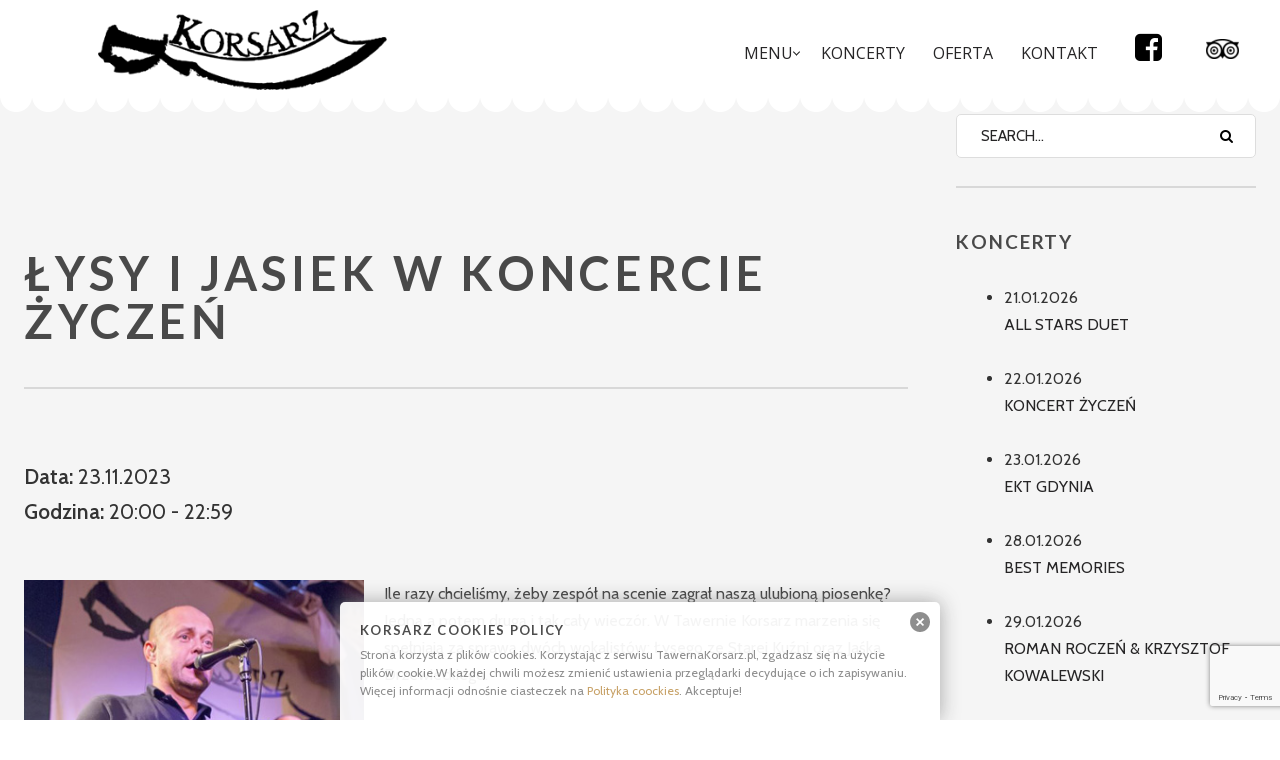

--- FILE ---
content_type: text/html; charset=UTF-8
request_url: http://www.tawernakorsarz.pl/koncerty/lysy-i-jasiek-w-koncercie-zyczen-27/
body_size: 43193
content:
<!DOCTYPE html>
<!--[if lt IE 7]>
<html class="lt-ie9 lt-ie8 lt-ie7" lang="pl-PL" itemscope itemtype="http://schema.org/Article"> <![endif]-->
<!--[if IE 7]>
<html class="lt-ie9 lt-ie8" lang="pl-PL" itemscope itemtype="http://schema.org/Article"> <![endif]-->
<!--[if IE 8]>
<html class="lt-ie9" lang="pl-PL" itemscope itemtype="http://schema.org/Article"> <![endif]-->
<!--[if IE 9]>
<html class="ie9" lang="pl-PL" itemscope itemtype="http://schema.org/Article"> <![endif]-->
<!--[if gt IE 9]><!-->
<html lang="pl-PL" itemscope itemtype="http://schema.org/Article"> <!--<![endif]-->
<head>
	<meta http-equiv="content-type" content="text/html; charset=UTF-8">
	<meta charset="UTF-8">
	<meta http-equiv="X-UA-Compatible" content="IE=edge,chrome=1">
	<meta name="HandheldFriendly" content="True">
	<meta name="apple-touch-fullscreen" content="yes"/>
	<meta name="MobileOptimized" content="320">
	<meta name="viewport" content="width=device-width, initial-scale=1">
	<title>ŁYSY I JASIEK W KONCERCIE ŻYCZEŃ | Korsarz</title>
	<link rel="profile" href="http://gmpg.org/xfn/11">
	<link rel="pingback" href="http://www.tawernakorsarz.pl/xmlrpc.php">
	<![if IE]>
	<script type='text/javascript'>
		if(/*@cc_on!@*/false)
			var isIe = 1;
	</script>
	<![endif]>
	<link href="https://fonts.googleapis.com" rel="preconnect" crossorigin><link href="https://fonts.gstatic.com" rel="preconnect" crossorigin><script type="text/javascript">
	addthis_config = {
				ui_click: false,
		ui_delay: 100,
		ui_offset_top: 42,
		ui_use_css: true,
		data_track_addressbar: false,
		data_track_clickback: false
			};

	addthis_share = {
		url: "http://www.tawernakorsarz.pl/koncerty/lysy-i-jasiek-w-koncercie-zyczen-27/",
		title: "ŁYSY I JASIEK W KONCERCIE ŻYCZEŃ | Korsarz",
		description: "CZWARTEK

KONCERT: 20:00"
	};
</script><link rel='dns-prefetch' href='//www.google.com' />
<link rel='dns-prefetch' href='//s7.addthis.com' />
<link rel='dns-prefetch' href='//fonts.googleapis.com' />
<link rel='dns-prefetch' href='//s.w.org' />
<link rel="alternate" type="application/rss+xml" title="Korsarz &raquo; Kanał z wpisami" href="http://www.tawernakorsarz.pl/feed/" />
		<script type="text/javascript">
			window._wpemojiSettings = {"baseUrl":"https:\/\/s.w.org\/images\/core\/emoji\/13.0.0\/72x72\/","ext":".png","svgUrl":"https:\/\/s.w.org\/images\/core\/emoji\/13.0.0\/svg\/","svgExt":".svg","source":{"concatemoji":"http:\/\/www.tawernakorsarz.pl\/wp-includes\/js\/wp-emoji-release.min.js?ver=5.5.1"}};
			!function(e,a,t){var r,n,o,i,p=a.createElement("canvas"),s=p.getContext&&p.getContext("2d");function c(e,t){var a=String.fromCharCode;s.clearRect(0,0,p.width,p.height),s.fillText(a.apply(this,e),0,0);var r=p.toDataURL();return s.clearRect(0,0,p.width,p.height),s.fillText(a.apply(this,t),0,0),r===p.toDataURL()}function l(e){if(!s||!s.fillText)return!1;switch(s.textBaseline="top",s.font="600 32px Arial",e){case"flag":return!c([127987,65039,8205,9895,65039],[127987,65039,8203,9895,65039])&&(!c([55356,56826,55356,56819],[55356,56826,8203,55356,56819])&&!c([55356,57332,56128,56423,56128,56418,56128,56421,56128,56430,56128,56423,56128,56447],[55356,57332,8203,56128,56423,8203,56128,56418,8203,56128,56421,8203,56128,56430,8203,56128,56423,8203,56128,56447]));case"emoji":return!c([55357,56424,8205,55356,57212],[55357,56424,8203,55356,57212])}return!1}function d(e){var t=a.createElement("script");t.src=e,t.defer=t.type="text/javascript",a.getElementsByTagName("head")[0].appendChild(t)}for(i=Array("flag","emoji"),t.supports={everything:!0,everythingExceptFlag:!0},o=0;o<i.length;o++)t.supports[i[o]]=l(i[o]),t.supports.everything=t.supports.everything&&t.supports[i[o]],"flag"!==i[o]&&(t.supports.everythingExceptFlag=t.supports.everythingExceptFlag&&t.supports[i[o]]);t.supports.everythingExceptFlag=t.supports.everythingExceptFlag&&!t.supports.flag,t.DOMReady=!1,t.readyCallback=function(){t.DOMReady=!0},t.supports.everything||(n=function(){t.readyCallback()},a.addEventListener?(a.addEventListener("DOMContentLoaded",n,!1),e.addEventListener("load",n,!1)):(e.attachEvent("onload",n),a.attachEvent("onreadystatechange",function(){"complete"===a.readyState&&t.readyCallback()})),(r=t.source||{}).concatemoji?d(r.concatemoji):r.wpemoji&&r.twemoji&&(d(r.twemoji),d(r.wpemoji)))}(window,document,window._wpemojiSettings);
		</script>
		<style type="text/css">
img.wp-smiley,
img.emoji {
	display: inline !important;
	border: none !important;
	box-shadow: none !important;
	height: 1em !important;
	width: 1em !important;
	margin: 0 .07em !important;
	vertical-align: -0.1em !important;
	background: none !important;
	padding: 0 !important;
}
</style>
	<link rel='stylesheet' id='customify-font-stylesheet-0-css'  href='https://fonts.googleapis.com/css2?family=Lato:ital,wght@0,100;0,300;0,400;0,700;0,900;1,100;1,300;1,400;1,700;1,900&#038;family=Radley:ital,wght@0,400;1,400&#038;family=PT%20Serif:ital,wght@0,400;0,700;1,400;1,700&#038;family=Cabin:ital,wght@0,400;0,500;0,600;0,700;1,400;1,500;1,600;1,700&#038;display=swap' type='text/css' media='all' />
<link rel='stylesheet' id='google-webfonts-css'  href='http://fonts.googleapis.com/css?family=Source+Sans+Pro%3A400%2C700%2C900%7CCabin%3A400%2C700%2C400italic%2C700italic%7CHerr+Von+Muellerhoff&#038;ver=5.5.1' type='text/css' media='all' />
<link rel='stylesheet' id='wpgrade-main-style-css'  href='http://www.tawernakorsarz.pl/wp-content/themes/rosa/assets/css/style.css?ver=202404031101' type='text/css' media='all' />
<style id='wpgrade-main-style-inline-css' type='text/css'>
.site-footer.border-waves:before,
.border-waves-top.border-waves-top--dark:before {
	background-image: url("data:image/svg+xml;utf8,<svg version='1.1' xmlns='http://www.w3.org/2000/svg' xmlns:xlink='http://www.w3.org/1999/xlink' x='0px' y='0px' viewBox='0 0 19 14' width='19' height='14' enable-background='new 0 0 19 14' xml:space='preserve' preserveAspectRatio='none slice'><g><path fill='#ffffff' d='M0,0c4,0,6.5,5.9,9.5,5.9S15,0,19,0v7H0V0z'/><path fill='#ffffff' d='M19,14c-4,0-6.5-5.9-9.5-5.9S4,14,0,14l0-7h19V14z'/></g></svg>");
}
.shop-menu-item, .woocommerce .menu-item-235,
.home #post-445 { display: none !important; }
.woocommerce-page .shop-menu-item { display: inline-block !important; }


/* One Page Menu Items */
.nav > li.menu-item-487, .nav > li.menu-item-488, .nav > li.menu-item-489, .nav > li.menu-item-490 { display: none ;}
.page-id-477 .nav--main li { display: none; }
.page-id-477 .menu-item-487, .page-id-477 .menu-item-488, .page-id-477 .menu-item-489, .page-id-477 .menu-item-490 { display: inline-block !important; }
@media only screen and (max-width: 899px) {
.page-id-477 .menu-item-487, .page-id-477 .menu-item-488, .page-id-477 .menu-item-489, .page-id-477 .menu-item-490 { display: list-item !important; }
}

.input-group { max-width: 250px; }
.footer-widget-area .sidebar { text-align: center; }

html body.woocommerce ul.products li.product {
    margin-bottom: 78px;
}

.page .archive .article__content {
    padding:0;
}

.headline__primary {margin-top:3% !important;}
</style>
<link rel='stylesheet' id='wp-block-library-css'  href='http://www.tawernakorsarz.pl/wp-includes/css/dist/block-library/style.min.css?ver=5.5.1' type='text/css' media='all' />
<link rel='stylesheet' id='contact-form-7-css'  href='http://www.tawernakorsarz.pl/wp-content/plugins/contact-form-7/includes/css/styles.css?ver=5.3' type='text/css' media='all' />
<link rel='stylesheet' id='events-manager-css'  href='http://www.tawernakorsarz.pl/wp-content/plugins/events-manager/includes/css/events_manager.css?ver=5.981' type='text/css' media='all' />
<link rel='stylesheet' id='pixlikes-plugin-styles-css'  href='http://www.tawernakorsarz.pl/wp-content/plugins/pixlikes/css/public.css?ver=1.0.0' type='text/css' media='all' />
<style id='pixlikes-plugin-styles-inline-css' type='text/css'>
.animate i:after {-webkit-transition: all 1000ms;-moz-transition: all 1000ms;-o-transition: all 1000ms;transition: all 1000ms; }
</style>
<script type='text/javascript' src='http://www.tawernakorsarz.pl/wp-includes/js/jquery/jquery.js?ver=1.12.4-wp' id='jquery-core-js'></script>
<script type='text/javascript' src='http://www.tawernakorsarz.pl/wp-content/themes/rosa/assets/js/vendor/modernizr.min.js?ver=5.5.1' id='modernizr-js'></script>
<script type='text/javascript' src='http://www.tawernakorsarz.pl/wp-includes/js/jquery/ui/core.min.js?ver=1.11.4' id='jquery-ui-core-js'></script>
<script type='text/javascript' src='http://www.tawernakorsarz.pl/wp-includes/js/jquery/ui/widget.min.js?ver=1.11.4' id='jquery-ui-widget-js'></script>
<script type='text/javascript' src='http://www.tawernakorsarz.pl/wp-includes/js/jquery/ui/position.min.js?ver=1.11.4' id='jquery-ui-position-js'></script>
<script type='text/javascript' src='http://www.tawernakorsarz.pl/wp-includes/js/jquery/ui/mouse.min.js?ver=1.11.4' id='jquery-ui-mouse-js'></script>
<script type='text/javascript' src='http://www.tawernakorsarz.pl/wp-includes/js/jquery/ui/sortable.min.js?ver=1.11.4' id='jquery-ui-sortable-js'></script>
<script type='text/javascript' src='http://www.tawernakorsarz.pl/wp-includes/js/jquery/ui/datepicker.min.js?ver=1.11.4' id='jquery-ui-datepicker-js'></script>
<script type='text/javascript' id='jquery-ui-datepicker-js-after'>
jQuery(document).ready(function(jQuery){jQuery.datepicker.setDefaults({"closeText":"Zamknij","currentText":"Dzi\u015b","monthNames":["Stycze\u0144","Luty","Marzec","Kwiecie\u0144","Maj","Czerwiec","Lipiec","Sierpie\u0144","Wrzesie\u0144","Pa\u017adziernik","Listopad","Grudzie\u0144"],"monthNamesShort":["Sty","Lut","Mar","Kwi","Maj","Cze","Lip","Sie","Wrz","Pa\u017a","Lis","Gru"],"nextText":"Nast\u0119pny","prevText":"Poprzedni","dayNames":["niedziela","poniedzia\u0142ek","wtorek","\u015broda","czwartek","pi\u0105tek","sobota"],"dayNamesShort":["nie","pon","wt","\u015br","czw","pt","sob"],"dayNamesMin":["N","P","W","\u015a","C","P","S"],"dateFormat":"MM d, yy","firstDay":1,"isRTL":false});});
</script>
<script type='text/javascript' src='http://www.tawernakorsarz.pl/wp-includes/js/jquery/ui/menu.min.js?ver=1.11.4' id='jquery-ui-menu-js'></script>
<script type='text/javascript' src='http://www.tawernakorsarz.pl/wp-includes/js/dist/vendor/wp-polyfill.min.js?ver=7.4.4' id='wp-polyfill-js'></script>
<script type='text/javascript' id='wp-polyfill-js-after'>
( 'fetch' in window ) || document.write( '<script src="http://www.tawernakorsarz.pl/wp-includes/js/dist/vendor/wp-polyfill-fetch.min.js?ver=3.0.0"></scr' + 'ipt>' );( document.contains ) || document.write( '<script src="http://www.tawernakorsarz.pl/wp-includes/js/dist/vendor/wp-polyfill-node-contains.min.js?ver=3.42.0"></scr' + 'ipt>' );( window.DOMRect ) || document.write( '<script src="http://www.tawernakorsarz.pl/wp-includes/js/dist/vendor/wp-polyfill-dom-rect.min.js?ver=3.42.0"></scr' + 'ipt>' );( window.URL && window.URL.prototype && window.URLSearchParams ) || document.write( '<script src="http://www.tawernakorsarz.pl/wp-includes/js/dist/vendor/wp-polyfill-url.min.js?ver=3.6.4"></scr' + 'ipt>' );( window.FormData && window.FormData.prototype.keys ) || document.write( '<script src="http://www.tawernakorsarz.pl/wp-includes/js/dist/vendor/wp-polyfill-formdata.min.js?ver=3.0.12"></scr' + 'ipt>' );( Element.prototype.matches && Element.prototype.closest ) || document.write( '<script src="http://www.tawernakorsarz.pl/wp-includes/js/dist/vendor/wp-polyfill-element-closest.min.js?ver=2.0.2"></scr' + 'ipt>' );
</script>
<script type='text/javascript' src='http://www.tawernakorsarz.pl/wp-includes/js/dist/dom-ready.min.js?ver=db63eb2f693cb5e38b083946b14f0684' id='wp-dom-ready-js'></script>
<script type='text/javascript' src='http://www.tawernakorsarz.pl/wp-includes/js/dist/i18n.min.js?ver=bb7c3c45d012206bfcd73d6a31f84d9e' id='wp-i18n-js'></script>
<script type='text/javascript' id='wp-a11y-js-translations'>
( function( domain, translations ) {
	var localeData = translations.locale_data[ domain ] || translations.locale_data.messages;
	localeData[""].domain = domain;
	wp.i18n.setLocaleData( localeData, domain );
} )( "default", {"translation-revision-date":"2020-09-09 09:47:17+0000","generator":"GlotPress\/3.0.0-alpha.2","domain":"messages","locale_data":{"messages":{"":{"domain":"messages","plural-forms":"nplurals=3; plural=(n == 1) ? 0 : ((n % 10 >= 2 && n % 10 <= 4 && (n % 100 < 12 || n % 100 > 14)) ? 1 : 2);","lang":"pl"},"Notifications":["Powiadomienia"]}},"comment":{"reference":"wp-includes\/js\/dist\/a11y.js"}} );
</script>
<script type='text/javascript' src='http://www.tawernakorsarz.pl/wp-includes/js/dist/a11y.min.js?ver=13971b965470c74a60fa32d392c78f2f' id='wp-a11y-js'></script>
<script type='text/javascript' id='jquery-ui-autocomplete-js-extra'>
/* <![CDATA[ */
var uiAutocompleteL10n = {"noResults":"Brak wynik\u00f3w.","oneResult":"Znaleziono jeden wynik. U\u017cyj strza\u0142ek g\u00f3ra\/d\u00f3\u0142 do nawigacji.","manyResults":"Znaleziono %d wynik\u00f3w. U\u017cyj strza\u0142ek g\u00f3ra\/d\u00f3\u0142 do nawigacji.","itemSelected":"Wybrano obiekt."};
/* ]]> */
</script>
<script type='text/javascript' src='http://www.tawernakorsarz.pl/wp-includes/js/jquery/ui/autocomplete.min.js?ver=1.11.4' id='jquery-ui-autocomplete-js'></script>
<script type='text/javascript' src='http://www.tawernakorsarz.pl/wp-includes/js/jquery/ui/resizable.min.js?ver=1.11.4' id='jquery-ui-resizable-js'></script>
<script type='text/javascript' src='http://www.tawernakorsarz.pl/wp-includes/js/jquery/ui/draggable.min.js?ver=1.11.4' id='jquery-ui-draggable-js'></script>
<script type='text/javascript' src='http://www.tawernakorsarz.pl/wp-includes/js/jquery/ui/button.min.js?ver=1.11.4' id='jquery-ui-button-js'></script>
<script type='text/javascript' src='http://www.tawernakorsarz.pl/wp-includes/js/jquery/ui/dialog.min.js?ver=1.11.4' id='jquery-ui-dialog-js'></script>
<script type='text/javascript' id='events-manager-js-extra'>
/* <![CDATA[ */
var EM = {"ajaxurl":"http:\/\/www.tawernakorsarz.pl\/wp-admin\/admin-ajax.php","locationajaxurl":"http:\/\/www.tawernakorsarz.pl\/wp-admin\/admin-ajax.php?action=locations_search","firstDay":"1","locale":"pl","dateFormat":"dd\/mm\/yy","ui_css":"http:\/\/www.tawernakorsarz.pl\/wp-content\/plugins\/events-manager\/includes\/css\/jquery-ui.min.css","show24hours":"1","is_ssl":"","txt_search":"Szukaj","txt_searching":"Szukam...","txt_loading":"Chwila..."};
/* ]]> */
</script>
<script type='text/javascript' src='http://www.tawernakorsarz.pl/wp-content/plugins/events-manager/includes/js/events-manager.js?ver=5.981' id='events-manager-js'></script>
<link rel="https://api.w.org/" href="http://www.tawernakorsarz.pl/wp-json/" /><link rel="EditURI" type="application/rsd+xml" title="RSD" href="http://www.tawernakorsarz.pl/xmlrpc.php?rsd" />
<link rel="wlwmanifest" type="application/wlwmanifest+xml" href="http://www.tawernakorsarz.pl/wp-includes/wlwmanifest.xml" /> 
<link rel='prev' title='CELTIC MUSIC: BELTAINE' href='http://www.tawernakorsarz.pl/koncerty/beltaine-2/' />
<link rel='next' title='ROMAN ROCZEŃ &#038; KRZYSZTOF KOWALEWSKI' href='http://www.tawernakorsarz.pl/koncerty/roman-roczen-krzysztof-kowalewski-35/' />
<meta name="generator" content="WordPress 5.5.1" />
<link rel="canonical" href="http://www.tawernakorsarz.pl/koncerty/lysy-i-jasiek-w-koncercie-zyczen-27/" />
<link rel='shortlink' href='http://www.tawernakorsarz.pl/?p=3024' />
<link rel="alternate" type="application/json+oembed" href="http://www.tawernakorsarz.pl/wp-json/oembed/1.0/embed?url=http%3A%2F%2Fwww.tawernakorsarz.pl%2Fkoncerty%2Flysy-i-jasiek-w-koncercie-zyczen-27%2F" />
<link rel="alternate" type="text/xml+oembed" href="http://www.tawernakorsarz.pl/wp-json/oembed/1.0/embed?url=http%3A%2F%2Fwww.tawernakorsarz.pl%2Fkoncerty%2Flysy-i-jasiek-w-koncercie-zyczen-27%2F&#038;format=xml" />
<style type="text/css" media="screen">
  #cookie-law {  
  position: fixed;
  bottom: 0px;
  left: 0;
  right: 0;
  text-align: center;
  z-index:9999; 
}

#cookie-law > div {  
  background:#fff; 
  opacity:0.95; 
  width:75% !important;
  padding:20px;
  max-width: 600px;
  margin:auto;
  display: inline-block;
  text-align: left !important;
  border-radius:5px 5px 0 0;
  -moz-border-radius:5px 5px 0 0;
  -webkit-border-radius:5px 5px 0 0;
  -o-border-radius:5px 5px 0 0;
  box-shadow: 0px 0px 20px #A1A1A1;
  -webkit-box-shadow: 0px 0px 20px #A1A1A1;
  -moz-box-shadow: 0px 0px 20px #A1A1A1;
  -o-box-shadow: 0px 0px 20px #A1A1A1; 
  position:relative;
}

#cookie-law h4 { padding: 0 !important; margin:0 0 8px !important; text-align:left !important; font-size:13px !important; color:#444; 
}
#cookie-law p { padding: 0 !important; margin:0 !important; text-align:left !important; font-size:12px !important; line-height: 18px !important; color:#888;
}

a.close-cookie-banner {
  position: absolute;
  top:0px;
  right:0px;
  margin:10px;
  display:block;
  width:20px;
  height:20px;
  background:url(http://www.tawernakorsarz.pl/wp-content/plugins/creare-eu-cookie-law-banner/images/close.png) no-repeat;
  background-size: 20px !important;
}

a.close-cookie-banner span {
  display:none !important;
}</style>
 <link rel='icon' href="http://www.tawernakorsarz.pl/wp-content/uploads/2014/06/rosa-favicon.png" >

<!-- Facebook Pixel Code -->
<script type='text/javascript'>
!function(f,b,e,v,n,t,s){if(f.fbq)return;n=f.fbq=function(){n.callMethod?
n.callMethod.apply(n,arguments):n.queue.push(arguments)};if(!f._fbq)f._fbq=n;
n.push=n;n.loaded=!0;n.version='2.0';n.queue=[];t=b.createElement(e);t.async=!0;
t.src=v;s=b.getElementsByTagName(e)[0];s.parentNode.insertBefore(t,s)}(window,
document,'script','https://connect.facebook.net/en_US/fbevents.js');
</script>
<!-- End Facebook Pixel Code -->
<script type='text/javascript'>
  fbq('init', '369400916745168', {}, {
    "agent": "wordpress-5.5.1-2.2.0"
});
</script><script type='text/javascript'>
  fbq('track', 'PageView', []);
</script>
<!-- Facebook Pixel Code -->
<noscript>
<img height="1" width="1" style="display:none" alt="fbpx"
src="https://www.facebook.com/tr?id=369400916745168&ev=PageView&noscript=1" />
</noscript>
<!-- End Facebook Pixel Code -->
	<meta name="description" content="CZWARTEK

KONCERT: 20:00"/>
<link rel="canonical" href="http://www.tawernakorsarz.pl/koncerty/lysy-i-jasiek-w-koncercie-zyczen-27/"/>
<!-- facebook open graph stuff -->

<meta property="og:site_name" content="Korsarz"/>
<meta property="og:url" content="http://www.tawernakorsarz.pl/koncerty/lysy-i-jasiek-w-koncercie-zyczen-27/"/>
<meta property="og:title" content="ŁYSY I JASIEK W KONCERCIE ŻYCZEŃ | Korsarz"/>
	<meta property="og:type" content="article"/>
	<meta property="og:description" content="CZWARTEK

KONCERT: 20:00"/>
	<meta property="article:published_time" content="2023-11-23 20:00">
	<meta property="article:modified_time" content="2023-10-21 18:25">
	<meta property="article:section" content="">
		<meta property="og:image" content="http://www.tawernakorsarz.pl/wp-content/uploads/2017/01/lysy.jpg"/>
<!-- end facebook open graph --><!-- google+ tags -->
	<meta itemprop="name" content="ŁYSY I JASIEK W KONCERCIE ŻYCZEŃ">
	<meta itemprop="description" content="CZWARTEK

KONCERT: 20:00">
	<meta itemprop="image" content="http://www.tawernakorsarz.pl/wp-content/uploads/2017/01/lysy.jpg">
	
<!-- end google+ tags -->	<!-- twitter card tags -->
	<meta name="twitter:card" content="summary">
	<meta name="twitter:url" content="http://www.tawernakorsarz.pl/koncerty/lysy-i-jasiek-w-koncercie-zyczen-27/">
			<meta name="twitter:domain" content="www.tawernakorsarz.pl">
	<meta name="twitter:title" content="ŁYSY I JASIEK W KONCERCIE ŻYCZEŃ">
	<meta name="twitter:description" content="CZWARTEK

KONCERT: 20:00">
	<meta name="twitter:image:src" content="http://www.tawernakorsarz.pl/wp-content/uploads/2017/01/lysy.jpg">
	<!-- end twitter card tags -->
			<style id="customify_output_style">
				.site-header, .site-header.headroom--not-top, .sub-menu, .headroom--not-top .sub-menu { background-color: #ffffff; }

.site-title--image img { max-height: 90px; }
.page .article__content, .up-link, html, .menu-list__item-title .item_title, .menu-list__item-price, .desc__content { background-color: #ffffff; }

.container, .search__container, .site-header__container, .header--sticky .site-header__container { max-width: 1650px; }
.headline__secondary { margin-bottom: -38px; }
.headline__secondary .first-letter { top: 9px; }
.navigation a { font-size: 16px; }
.navigation a { letter-spacing: 0px; }
.nav--main > .menu-item > a { text-transform: capitalize; }
.nav--main > .menu-item > a { text-decoration: none; }
body { font-size: 16px; }
body { line-height: 1.7; }
a, a:hover, .nav--main a:hover, .headline__secondary, .separator--line-flower,
 .tabs__nav a.current, .tabs__nav a:hover, .btn.btn--text, .btn--text.comments_add-comment,
 .comments_add-comment.read-more-button, .form-submit .btn--text#comment-submit,
 .form-submit #comment-submit.read-more-button, .btn--text.wpcf7-form-control.wpcf7-submit,
 .wpcf7-form-control.wpcf7-submit.read-more-button, .btn--text.otreservations-submit,
 .otreservations-submit.read-more-button, .widget_tag_cloud a.btn--text, .widget_tag_cloud a.read-more-button, .btn.read-more-button,
 a:hover > .pixcode--icon, .widget a:hover, blockquote, .meta-list a.btn:hover,
 .meta-list a.comments_add-comment:hover, .meta-list .form-submit a#comment-submit:hover,
 .form-submit .meta-list a#comment-submit:hover, .meta-list a.wpcf7-form-control.wpcf7-submit:hover,
 .meta-list a.otreservations-submit:hover, .meta-list .widget_tag_cloud a:hover, .widget_tag_cloud .meta-list a:hover, .btn.btn--text:hover,
 .article__content a:not([class]), .article__content a:hover:not([class]):hover,
 .article__header .article__headline .headline__description .star, .read-more-button, .read-more-button:hover, .shop-categories a.active,
 body.woocommerce ul.products li.product .product__button, body.woocommerce ul.products li.product .added_to_cart,
 body.woocommerce ul.products li.product a.added_to_cart, body.woocommerce ul.products li.product .price ins,
 .single-product .entry-summary .price span, body.woocommerce .star-rating span:before, .comment-reply-link { color: #c59d5f; }
.btn--primary, .shop-menu-item .shop-items-number, .comments_add-comment, .form-submit #comment-submit, .btn:hover, .wpcf7-form-control.wpcf7-submit:hover,
 .pagination li a:hover, form.shipping_calculator button.button:hover, .otreservations-submit:hover, .pixcode--icon.square:hover, .pixcode--icon.circle:hover,
 .sidebar--footer__accent, .copyright-area.copyright-area__accent, .menu-list__item-highlight-title { background-color: #c59d5f; }
body.woocommerce button.button.alt:hover, body.woocommerce-page #respond input#submit:hover,
 body.woocommerce div.woocommerce-message .button:hover, td.actions input.button:hover, body.woocommerce-page input.button:hover,
 body.woocommerce-page input.button.alt:hover, a:hover > .pixcode--icon.circle, a:hover > .pixcode--icon.square { background: #c59d5f; }
.tabs__nav a.current, .tabs__nav a:hover, .btn.btn--text, .btn--text.comments_add-comment, .comments_add-comment.read-more-button,
 .form-submit .btn--text#comment-submit, .form-submit #comment-submit.read-more-button,
 .btn--text.wpcf7-form-control.wpcf7-submit, .wpcf7-form-control.wpcf7-submit.read-more-button,
 .btn--text.otreservations-submit, .otreservations-submit, .read-more-button,
 .widget_tag_cloud a.btn--text, .widget_tag_cloud a.read-more-button, .btn.read-more-button, blockquote, .article__content a:not([class]), .shop-categories a.active,
 body.woocommerce ul.products li.product .product__button, body.woocommerce ul.products li.product .added_to_cart, .menu-list__item-highlight-wrapper:before { border-color: #c59d5f; }
select:focus, textarea:focus, input[type="text"]:focus,
 input[type="password"]:focus, input[type="datetime"]:focus,
 input[type="datetime-local"]:focus, input[type="date"]:focus,
 input[type="month"]:focus, input[type="time"]:focus, input[type="week"]:focus,
 input[type="number"]:focus, input[type="email"]:focus, input[type="url"]:focus,
 input[type="search"]:focus, input[type="tel"]:focus, input[type="color"]:focus, .form-control:focus { outline-color: #c59d5f; }
.copyright-area.copyright-area__accent svg path { fill: #c59d5f; }
body, .up-link { color: #333333; }
.up-link:before { border-color: #333333; }
h1, h2, h3, h4, h5, h6, h1 a, h2 a, h3 a, h4 a, h5 a, h6 a, .article-archive .article__title a, .article-archive .article__title a:hover { color: #494949; }
.article__header .article__headline .headline__primary,
 .article__header .article__headline .headline__description * { color: #201501; }

@media  screen and (min-width: 900px) { 

	.site-header { padding-top: 0px; }

	.nav--main > .menu-item > a { padding-left: 24px; }

	body .navigator, body .covers { margin-right: 0px; }

}

@media screen and (min-width: 900px)  { 

	.site-header { padding-bottom: 0px; }

	.nav--main > .menu-item > a { padding-right: 24px; }

	body .site-footer { border-bottom-width: 0px; }

}

@media  screen and (min-width: 900px)  { 

	#page { margin-top: 0px; }

	body .site-header { border-top-width: 0px; }

}

@media  screen and (min-width : 900px) { 

	#page { top: 0px; }

	body .site-header { border-left-width: 0px; }

}

@media screen and (min-width: 900px) { 

	body { border-width: 0px; }

}

@media screen and (min-width : 900px)  { 

	body .site-header { border-right-width: 0px; }

}

@media screen and (min-width : 900px) { 

	body .covers { margin-left: 0px; }

}

@media  only screen and (min-width: 900px) { 

	.page .type-page .article__content { padding-top: 90px; }

	.sidebar--main { width: 300px; }

}

@media only screen and (min-width: 900px)  { 

	.page .type-page .article__content { padding-bottom: 90px; }

	.page-content.has-sidebar:after { right: 300px; }

}

@media only screen and (min-width : 900px) { 

	.page-content.has-sidebar .page-content__wrapper { margin-right: 300px; }

}

@media  only screen and (min-width : 900px) { 

	.page-content.has-sidebar{
		margin-right: -300px;
}

}
			</style>
			<style id="customify_fonts_output">
	
h1, h2, h3, h4, h5, h6, hgroup, h1 a, h2 a, h3 a, h4 a, h5 a, h6 a, blockquote, .tabs__nav, .popular-posts__time, .pagination li a, .pagination li span {
font-family: Lato;
font-weight: 700;
}


.headline__secondary {
font-family: Radley;
font-weight: 400;
}


.navigation a {
font-family: "PT Serif";
font-weight: 400;
}


html, .wp-caption-text, .small-link, .post-nav-link__label, .author__social-link, .comment__links, .score__desc {
font-family: Cabin;
font-weight: 400;
}

</style>
					<style type="text/css" id="wp-custom-css">
			.partyc-c.sylwester20192020 {background: url("/wp-content/uploads/2019/11/sylwerster2019220.jpg") !important;}


.fat a {font-weight:bold;}		</style>
		<script type="text/javascript">
;(function($){
                                            
})(jQuery);
</script>
	<link href="https://fonts.googleapis.com/css?family=Bree+Serif|Open+Sans&amp;subset=latin-ext" rel="stylesheet"> 
	 <script async defer src="https://maps.googleapis.com/maps/api/js?key=AIzaSyDpV8iUgLOXvcFffbAOOwBU3JVLP5KDAec&callback=initMap"
  type="text/javascript"></script>
</head>

<body class="event-template-default single single-event postid-3024 header--sticky nav-scroll-hide" data-smoothscrolling data-color="#c59d5f" >
<script>
  (function(i,s,o,g,r,a,m){i['GoogleAnalyticsObject']=r;i[r]=i[r]||function(){
  (i[r].q=i[r].q||[]).push(arguments)},i[r].l=1*new Date();a=s.createElement(o),
  m=s.getElementsByTagName(o)[0];a.async=1;a.src=g;m.parentNode.insertBefore(a,m)
  })(window,document,'script','https://www.google-analytics.com/analytics.js','ga');

  ga('create', 'UA-90528389-1', 'auto');
  ga('send', 'pageview');

</script>

<!--[if lt IE 7]>
<p class="chromeframe">You are using an <strong>outdated</strong> browser. Please <a href="http://browsehappy.com/">upgrade
	your browser</a> or <a href="http://www.google.com/chromeframe/?redirect=true">activate Google Chrome Frame</a> to
	improve your experience.</p>
<![endif]-->
<div id="page" class="page">
	<div class="site-header  header--inversed  js-header">
		<div class="container">
			<div class="flexbox">
				<div class="flexbox__item">
					<a href="#" class="js-nav-trigger  nav-trigger"><i class="icon-reorder"></i></a>
				</div>
				<div class="flexbox__item  branding-container">
					<div class="site-header__branding">
			<h1 class="site-title site-title--image">
			<a class="site-logo  site-logo--image" href="http://www.tawernakorsarz.pl" title="Korsarz" rel="home">
						<img class="site-logo-img--light" src="http://www.tawernakorsarz.pl/wp-content/uploads/2016/11/logo80.png"  rel="logo" alt="Korsarz"/>

            			<img class="site-logo-img--dark" src="http://www.tawernakorsarz.pl/wp-content/uploads/2016/11/logo80.png"  rel="logo" alt="Korsarz"/>
            
			</a>
		</h1>
	</div>

				</div>
				<div class="flexbox__item">
										<nav class="navigation  navigation--main" id="js-navigation--main">
						<h2 class="accessibility">Primary Navigation</h2>
						<ul class="nav  nav--main  nav--items-social">
							<ul id="menu-main-menu" class="nav  nav--main  nav--items-menu"><li id="menu-item-2311" class="menu-item menu-item-type-post_type menu-item-object-page menu-item-has-children menu-item-2311"><a href="http://www.tawernakorsarz.pl/menu/">Menu</a>
<ul class="sub-menu">
	<li id="menu-item-2312" class="menu-item menu-item-type-post_type menu-item-object-page menu-item-2312"><a href="http://www.tawernakorsarz.pl/menu/lunch/">Lekki głód</a></li>
	<li id="menu-item-2313" class="menu-item menu-item-type-post_type menu-item-object-page menu-item-2313"><a href="http://www.tawernakorsarz.pl/menu/dania-glowne/">Dania główne</a></li>
	<li id="menu-item-2314" class="menu-item menu-item-type-post_type menu-item-object-page menu-item-2314"><a href="http://www.tawernakorsarz.pl/menu/drinks/">Napoje</a></li>
	<li id="menu-item-2315" class="menu-item menu-item-type-post_type menu-item-object-page menu-item-2315"><a href="http://www.tawernakorsarz.pl/menu/alkohole/">Alkohole</a></li>
	<li id="menu-item-2316" class="menu-item menu-item-type-post_type menu-item-object-page menu-item-2316"><a href="http://www.tawernakorsarz.pl/menu/promocje/">Promocje</a></li>
</ul>
</li>
<li id="menu-item-754" class="menu-item menu-item-type-post_type menu-item-object-page menu-item-754"><a href="http://www.tawernakorsarz.pl/koncerty/">Koncerty</a></li>
<li id="menu-item-671" class="menu-item menu-item-type-post_type menu-item-object-page menu-item-671"><a href="http://www.tawernakorsarz.pl/oferta/">Oferta</a></li>
<li id="menu-item-529" class="menu-item menu-item-type-post_type menu-item-object-page menu-item-529"><a href="http://www.tawernakorsarz.pl/kontakt/">Kontakt</a></li>
</ul>																	<li>
											<a class="social-icon" href="https://www.facebook.com/tawerna.korsarz/?fref=ts" target="_blank">
												<i class="icon-e-facebook"></i>
											</a>
										</li>
																			<li>
											<a class="social-icon" href="http://www.tripadvisor.com/Restaurant_Review-g274856-d7178553-Reviews-Tawerna_Korsarz-Warsaw_Mazovia_Province_Central_Poland.html" target="_blank">
												<i class="icon-e-tripadvisor"></i>
											</a>
										</li>
															</ul>
				
					</nav>
				</div>
			</div>
			<!-- .flexbox -->
		</div>
		<!-- .container -->
	</div>
	<!-- .site-header -->	<section class="container  container--single">
		<div class="page-content  has-sidebar">
			<div class="page-content__wrapper">				<article class="article-single single-post has-thumbnail post-3024 event type-event status-publish has-post-thumbnail hentry event-categories-koncert">
					
<header class="article__header">
	<h1 class="article__title">ŁYSY I JASIEK W KONCERCIE ŻYCZEŃ</h1>
	<hr class="separator"/>
			<div class="article__featured-image">
			<img src="http://www.tawernakorsarz.pl/wp-content/uploads/2017/01/lysy.jpg" alt="ŁYSY I JASIEK W KONCERCIE ŻYCZEŃ"/>
		</div>
	</header><!-- .article__header -->
					<section class="article__content  js-post-gallery">
						
<p class="time-cell">
	<strong>Data: </strong>23.11.2023<br/>
	<strong>Godzina: </strong>20:00 - 22:59
</p>

<!--<p>
	<strong>Kategorie</strong>
		<ul class="event-categories">
					<li><a href="http://www.tawernakorsarz.pl/wydarzenia/kategorie/koncert/">Koncert</a></li>
			</ul>
	
</p>-->
<br style="clear:both" />
<p><img class="alignleft size-full wp-image-1376" src="http://www.tawernakorsarz.pl/wp-content/uploads/2017/01/lysy.jpg" alt="" width="360" height="360" />Ile razy chcieliśmy, żeby zespół na scenie zagrał naszą ulubioną piosenkę? Jedną a potem drugą i tak cały wieczór. W Tawernie Korsarz marzenia się spełniają za sprawą dwóch wokalistów: Łysego ze Starej Kuźni oraz Jaśka Drzewieckiego.</p>

					</section>
					
	<footer class="article__footer  push--bottom">
		
		<hr class="separator"/>


		<div class="grid">
			<div class="grid__item  lap-and-up-one-half">
				<div id="pixlikes" class="share-item  pixlikes-box  likeable "  data-id="3024">
	<span class="like-link"><i class="icon-e-heart"></i>
	<span class="likes-text">
		<span class="likes-count">0</span>&nbsp;likes	</span>
	</span>
</div>			</div><!--
            --><div class="grid__item  lap-and-up-one-half">
									<div class="addthis_toolbox addthis_default_style addthis_32x32_style  add_this_list"
						addthis:url="http://www.tawernakorsarz.pl/koncerty/lysy-i-jasiek-w-koncercie-zyczen-27/"
						addthis:title="ŁYSY I JASIEK W KONCERCIE ŻYCZEŃ | Korsarz"
						addthis:description="CZWARTEK

KONCERT: 20:00">
						<a class="addthis_button_compact"></a><a class="addthis_button_preferred_1"></a><a class="addthis_button_preferred_2"></a><a class="addthis_button_preferred_3"></a><a class="addthis_button_preferred_4"></a>					</div>
							</div>
		</div>

		<hr class="separator"/>
<aside class="author" itemscope itemtype="http://schema.org/Person">
	<div class="author__avatar">
		<img src="" itemprop="image" alt="avatar" />	</div>
	<div class="author__text">
		<div class="author__title">
			<h3 class="accessibility">Author</h3>
			<h4><span itemprop="name"><a href="http://www.tawernakorsarz.pl/author/admin/" title="Posts by admin">admin</a></span></h4>
		</div>
		<p class="author__bio" itemprop="description"></p>
		<ul class="author__social-links">
					</ul>
	</div>
</aside>
<hr class="separator"/>	</footer><!-- .article__footer -->


				</article>
			</div><!-- .page-content__wrapper -->		</div>
			<aside class="sidebar  sidebar--main">
		<div id="search-3" class="widget widget--sidebar-blog widget_search"><form class="form-search" method="get" action="http://www.tawernakorsarz.pl/" role="search">
	<input class="search-query" type="text" name="s" id="s" placeholder="Search..." autocomplete="off" value=""/>
	<button class="search-submit" id="searchsubmit"><i class="icon-search"></i></button>
</form></div><div id="em_widget-2" class="widget widget--sidebar-blog widget_em_widget"><h4 class="widget__title widget--sidebar-blog__title">Koncerty</h4><ul><li>21.01.2026<br /><a href="http://www.tawernakorsarz.pl/koncerty/all-stars-duet-33/">ALL STARS DUET</a><br /><br /></li><li>22.01.2026<br /><a href="http://www.tawernakorsarz.pl/koncerty/koncert-zyczen-14/">KONCERT ŻYCZEŃ</a><br /><br /></li><li>23.01.2026<br /><a href="http://www.tawernakorsarz.pl/koncerty/ekt-gdynia-29/">EKT GDYNIA</a><br /><br /></li><li>28.01.2026<br /><a href="http://www.tawernakorsarz.pl/koncerty/best-memories-113/">BEST MEMORIES</a><br /><br /></li><li>29.01.2026<br /><a href="http://www.tawernakorsarz.pl/koncerty/roman-roczen-krzysztof-kowalewski-91/">ROMAN ROCZEŃ &amp; KRZYSZTOF KOWALEWSKI</a><br /><br /></li><li>30.01.2026<br /><a href="http://www.tawernakorsarz.pl/koncerty/dancing-w-stylu-lat-60-z-zespolem-bialo-czarni-38/">DANCING W STYLU LAT 60. Z ZESPOŁEM BIAŁO-CZARNI</a><br /><br /></li></ul></div>	</aside><!-- .sidebar -->
	</section>

	<footer class="site-footer ">
		<aside class="sidebar  sidebar--footer sidebar--footer__light">
			<div class="container">
							</div>
		</aside>
		<!-- .sidebar.sidebar- -footer -->
		<div class="copyright-area copyright-area__dark">
            <svg class="blurp--bottom" width="192" height="61" version="1.1" id="Layer_1" xmlns="http://www.w3.org/2000/svg" xmlns:xlink="http://www.w3.org/1999/xlink" x="0px" y="0px" viewBox="0 0 160.7 61.5" enable-background="new 0 0 160.7 61.5" xml:space="preserve"><path fill="#FFFFFF" d="M80.3,61.5c0,0,22.1-2.7,43.1-5.4s41-5.4,36.6-5.4c-21.7,0-34.1-12.7-44.9-25.4S95.3,0,80.3,0c-15,0-24.1,12.7-34.9,25.4S22.3,50.8,0.6,50.8c-4.3,0-6.5,0,3.5,1.3S36.2,56.1,80.3,61.5z"/></svg>
            <div class="btn--top">
                <a href="#" class="btn--top_text">
                    <span class="btn__arrow btn__arrow--top"></span>
                    <span class="btn__arrow btn__arrow--bottom"></span>
                </a>
            </div>
			<div class="container">
				<div class="footer-container">
											<div class="copyright-text">
							<strong><a href="/"><img class="alignnone size-full wp-image-543" src="/wp-content/uploads/2015/11/logo_white_big.png" alt="logo_white" /></a></strong>
<ul class="nav nav--main nav--items-social fr">
 	<li class="find-us-s">Odwiedź nas na</li>
 	<li><a class="social-icon" href="https://www.facebook.com/tawerna.korsarz/?fref=ts" target="_blank">
<i class="icon-e-facebook"></i>
</a></li>
 	<li><a class="social-icon" href="http://www.tripadvisor.com/Restaurant_Review-g274856-d7178553-Reviews-Tawerna_Korsarz-Warsaw_Mazovia_Province_Central_Poland.html" target="_blank">
<i class="icon-e-tripadvisor"></i>
</a></li>
</ul>						</div>
					<nav class="navigation  navigation--footer"><ul id="menu-footer-menu" class="nav--footer  nav"><li id="menu-item-694" class="menu-item menu-item-type-post_type menu-item-object-page menu-item-694"><a href="http://www.tawernakorsarz.pl/kontakt/">Kontakt</a></li>
<li id="menu-item-695" class="menu-item menu-item-type-post_type menu-item-object-page menu-item-695"><a href="http://www.tawernakorsarz.pl/oferta/">Oferta</a></li>
</ul></nav>
				</div>
			</div>
		</div>
		<!-- .copyright-area -->
	</footer><!-- .site--footer -->


<div class="covers"></div>

</div><!-- #page -->

<script type="text/javascript">
  var dropCookie = true;
  var cookieDuration = 14; 
  var cookieName = 'complianceCookie';
  var cookieValue = 'on';
    var privacyMessage = "";

  jQuery(document).ready(function($) {
    privacyMessage = jQuery('#hidden-cookie-message').html();
      	if(checkCookie(window.cookieName) != window.cookieValue){
  		createDiv(true); 
  		window.setTimeout(function() {
      		$('#cookie-law').fadeOut();
  		}, 999999999);
  	}
  });
</script>
<div id="hidden-cookie-message" style="display:none;">
  <div>
    <h4>Korsarz Cookies Policy</h4>
<p>Strona korzysta z plików cookies. Korzystając z serwisu TawernaKorsarz.pl, zgadzasz się na użycie plików cookie.W każdej chwili możesz zmienić ustawienia przeglądarki decydujące o ich zapisywaniu. Więcej informacji odnośnie ciasteczek na <a rel="nofollow" href="http://www.tawernakorsarz.pl/polityka-coockies/">Polityka coockies</a>.    Akceptuje!</p>    <a class="close-cookie-banner" href="javascript:void(0);" onclick="jQuery(this).parent().parent().hide();"><span>Close</span></a>
  </div>
</div>
					<script>
						let customifyTriggerFontsLoadedEvents = function() {
							// Trigger the 'wf-active' event, just like Web Font Loader would do.
							window.dispatchEvent(new Event('wf-active'));
							// Add the 'wf-active' class on the html element, just like Web Font Loader would do.
							document.getElementsByTagName('html')[0].classList.add('wf-active');
						}

						// Try to use the modern FontFaceSet browser APIs.
						if ( typeof document.fonts !== 'undefined' && typeof document.fonts.ready !== 'undefined' ) {
							document.fonts.ready.then(customifyTriggerFontsLoadedEvents);
						} else {
							// Fallback to just waiting a little bit and then triggering the events for older browsers.
							window.addEventListener('load', function() {
								setTimeout( customifyTriggerFontsLoadedEvents, 300 );
							});
						}
					</script>
					<script type='text/javascript' src='http://www.tawernakorsarz.pl/wp-content/themes/rosa/assets/js/plugins.js?ver=5.5.1' id='wpgrade-plugins-js'></script>
<script type='text/javascript' id='wpgrade-main-scripts-js-extra'>
/* <![CDATA[ */
var ajaxurl = "http:\/\/www.tawernakorsarz.pl\/wp-admin\/admin-ajax.php";
var objectl10n = {"tPrev":"Previous (Left arrow key)","tNext":"Next (Right arrow key)","tCounter":"of","infscrLoadingText":"","infscrReachedEnd":""};
var theme_name = "rosa";
/* ]]> */
</script>
<script type='text/javascript' src='http://www.tawernakorsarz.pl/wp-content/themes/rosa/assets/js/main.js?ver=202404031101' id='wpgrade-main-scripts-js'></script>
<script type='text/javascript' id='contact-form-7-js-extra'>
/* <![CDATA[ */
var wpcf7 = {"apiSettings":{"root":"http:\/\/www.tawernakorsarz.pl\/wp-json\/contact-form-7\/v1","namespace":"contact-form-7\/v1"}};
/* ]]> */
</script>
<script type='text/javascript' src='http://www.tawernakorsarz.pl/wp-content/plugins/contact-form-7/includes/js/scripts.js?ver=5.3' id='contact-form-7-js'></script>
<script type='text/javascript' src='http://www.tawernakorsarz.pl/wp-content/plugins/creare-eu-cookie-law-banner/js/eu-cookie-law.js' id='eu-cookie-law-js'></script>
<script type='text/javascript' id='pixlikes-plugin-script-js-extra'>
/* <![CDATA[ */
var locals = {"ajax_url":"http:\/\/www.tawernakorsarz.pl\/wp-admin\/admin-ajax.php","ajax_nounce":"e78ad4999d","load_likes_with_ajax":"","already_voted_msg":"You already voted!","like_on_action":"click","hover_time":"1000","free_votes":""};
/* ]]> */
</script>
<script type='text/javascript' src='http://www.tawernakorsarz.pl/wp-content/plugins/pixlikes/js/public.js?ver=1.0.0' id='pixlikes-plugin-script-js'></script>
<script type='text/javascript' src='https://www.google.com/recaptcha/api.js?render=6LexLMYUAAAAAKB4gxg56Pfjw0pqKxbT9dHwLVh8&#038;ver=3.0' id='google-recaptcha-js'></script>
<script type='text/javascript' id='wpcf7-recaptcha-js-extra'>
/* <![CDATA[ */
var wpcf7_recaptcha = {"sitekey":"6LexLMYUAAAAAKB4gxg56Pfjw0pqKxbT9dHwLVh8","actions":{"homepage":"homepage","contactform":"contactform"}};
/* ]]> */
</script>
<script type='text/javascript' src='http://www.tawernakorsarz.pl/wp-content/plugins/contact-form-7/modules/recaptcha/script.js?ver=5.3' id='wpcf7-recaptcha-js'></script>
<script type='text/javascript' src='http://s7.addthis.com/js/300/addthis_widget.js?ver=5.5.1#async=1' id='addthis-api-js'></script>
<script type='text/javascript' src='http://www.tawernakorsarz.pl/wp-includes/js/wp-embed.min.js?ver=5.5.1' id='wp-embed-js'></script>
<script type="text/javascript">
;(function($){
                                            
})(jQuery);
</script>
</body>
</html>

--- FILE ---
content_type: text/html; charset=utf-8
request_url: https://www.google.com/recaptcha/api2/anchor?ar=1&k=6LexLMYUAAAAAKB4gxg56Pfjw0pqKxbT9dHwLVh8&co=aHR0cDovL3d3dy50YXdlcm5ha29yc2Fyei5wbDo4MA..&hl=en&v=PoyoqOPhxBO7pBk68S4YbpHZ&size=invisible&anchor-ms=20000&execute-ms=30000&cb=rn0t1ygndgjr
body_size: 48786
content:
<!DOCTYPE HTML><html dir="ltr" lang="en"><head><meta http-equiv="Content-Type" content="text/html; charset=UTF-8">
<meta http-equiv="X-UA-Compatible" content="IE=edge">
<title>reCAPTCHA</title>
<style type="text/css">
/* cyrillic-ext */
@font-face {
  font-family: 'Roboto';
  font-style: normal;
  font-weight: 400;
  font-stretch: 100%;
  src: url(//fonts.gstatic.com/s/roboto/v48/KFO7CnqEu92Fr1ME7kSn66aGLdTylUAMa3GUBHMdazTgWw.woff2) format('woff2');
  unicode-range: U+0460-052F, U+1C80-1C8A, U+20B4, U+2DE0-2DFF, U+A640-A69F, U+FE2E-FE2F;
}
/* cyrillic */
@font-face {
  font-family: 'Roboto';
  font-style: normal;
  font-weight: 400;
  font-stretch: 100%;
  src: url(//fonts.gstatic.com/s/roboto/v48/KFO7CnqEu92Fr1ME7kSn66aGLdTylUAMa3iUBHMdazTgWw.woff2) format('woff2');
  unicode-range: U+0301, U+0400-045F, U+0490-0491, U+04B0-04B1, U+2116;
}
/* greek-ext */
@font-face {
  font-family: 'Roboto';
  font-style: normal;
  font-weight: 400;
  font-stretch: 100%;
  src: url(//fonts.gstatic.com/s/roboto/v48/KFO7CnqEu92Fr1ME7kSn66aGLdTylUAMa3CUBHMdazTgWw.woff2) format('woff2');
  unicode-range: U+1F00-1FFF;
}
/* greek */
@font-face {
  font-family: 'Roboto';
  font-style: normal;
  font-weight: 400;
  font-stretch: 100%;
  src: url(//fonts.gstatic.com/s/roboto/v48/KFO7CnqEu92Fr1ME7kSn66aGLdTylUAMa3-UBHMdazTgWw.woff2) format('woff2');
  unicode-range: U+0370-0377, U+037A-037F, U+0384-038A, U+038C, U+038E-03A1, U+03A3-03FF;
}
/* math */
@font-face {
  font-family: 'Roboto';
  font-style: normal;
  font-weight: 400;
  font-stretch: 100%;
  src: url(//fonts.gstatic.com/s/roboto/v48/KFO7CnqEu92Fr1ME7kSn66aGLdTylUAMawCUBHMdazTgWw.woff2) format('woff2');
  unicode-range: U+0302-0303, U+0305, U+0307-0308, U+0310, U+0312, U+0315, U+031A, U+0326-0327, U+032C, U+032F-0330, U+0332-0333, U+0338, U+033A, U+0346, U+034D, U+0391-03A1, U+03A3-03A9, U+03B1-03C9, U+03D1, U+03D5-03D6, U+03F0-03F1, U+03F4-03F5, U+2016-2017, U+2034-2038, U+203C, U+2040, U+2043, U+2047, U+2050, U+2057, U+205F, U+2070-2071, U+2074-208E, U+2090-209C, U+20D0-20DC, U+20E1, U+20E5-20EF, U+2100-2112, U+2114-2115, U+2117-2121, U+2123-214F, U+2190, U+2192, U+2194-21AE, U+21B0-21E5, U+21F1-21F2, U+21F4-2211, U+2213-2214, U+2216-22FF, U+2308-230B, U+2310, U+2319, U+231C-2321, U+2336-237A, U+237C, U+2395, U+239B-23B7, U+23D0, U+23DC-23E1, U+2474-2475, U+25AF, U+25B3, U+25B7, U+25BD, U+25C1, U+25CA, U+25CC, U+25FB, U+266D-266F, U+27C0-27FF, U+2900-2AFF, U+2B0E-2B11, U+2B30-2B4C, U+2BFE, U+3030, U+FF5B, U+FF5D, U+1D400-1D7FF, U+1EE00-1EEFF;
}
/* symbols */
@font-face {
  font-family: 'Roboto';
  font-style: normal;
  font-weight: 400;
  font-stretch: 100%;
  src: url(//fonts.gstatic.com/s/roboto/v48/KFO7CnqEu92Fr1ME7kSn66aGLdTylUAMaxKUBHMdazTgWw.woff2) format('woff2');
  unicode-range: U+0001-000C, U+000E-001F, U+007F-009F, U+20DD-20E0, U+20E2-20E4, U+2150-218F, U+2190, U+2192, U+2194-2199, U+21AF, U+21E6-21F0, U+21F3, U+2218-2219, U+2299, U+22C4-22C6, U+2300-243F, U+2440-244A, U+2460-24FF, U+25A0-27BF, U+2800-28FF, U+2921-2922, U+2981, U+29BF, U+29EB, U+2B00-2BFF, U+4DC0-4DFF, U+FFF9-FFFB, U+10140-1018E, U+10190-1019C, U+101A0, U+101D0-101FD, U+102E0-102FB, U+10E60-10E7E, U+1D2C0-1D2D3, U+1D2E0-1D37F, U+1F000-1F0FF, U+1F100-1F1AD, U+1F1E6-1F1FF, U+1F30D-1F30F, U+1F315, U+1F31C, U+1F31E, U+1F320-1F32C, U+1F336, U+1F378, U+1F37D, U+1F382, U+1F393-1F39F, U+1F3A7-1F3A8, U+1F3AC-1F3AF, U+1F3C2, U+1F3C4-1F3C6, U+1F3CA-1F3CE, U+1F3D4-1F3E0, U+1F3ED, U+1F3F1-1F3F3, U+1F3F5-1F3F7, U+1F408, U+1F415, U+1F41F, U+1F426, U+1F43F, U+1F441-1F442, U+1F444, U+1F446-1F449, U+1F44C-1F44E, U+1F453, U+1F46A, U+1F47D, U+1F4A3, U+1F4B0, U+1F4B3, U+1F4B9, U+1F4BB, U+1F4BF, U+1F4C8-1F4CB, U+1F4D6, U+1F4DA, U+1F4DF, U+1F4E3-1F4E6, U+1F4EA-1F4ED, U+1F4F7, U+1F4F9-1F4FB, U+1F4FD-1F4FE, U+1F503, U+1F507-1F50B, U+1F50D, U+1F512-1F513, U+1F53E-1F54A, U+1F54F-1F5FA, U+1F610, U+1F650-1F67F, U+1F687, U+1F68D, U+1F691, U+1F694, U+1F698, U+1F6AD, U+1F6B2, U+1F6B9-1F6BA, U+1F6BC, U+1F6C6-1F6CF, U+1F6D3-1F6D7, U+1F6E0-1F6EA, U+1F6F0-1F6F3, U+1F6F7-1F6FC, U+1F700-1F7FF, U+1F800-1F80B, U+1F810-1F847, U+1F850-1F859, U+1F860-1F887, U+1F890-1F8AD, U+1F8B0-1F8BB, U+1F8C0-1F8C1, U+1F900-1F90B, U+1F93B, U+1F946, U+1F984, U+1F996, U+1F9E9, U+1FA00-1FA6F, U+1FA70-1FA7C, U+1FA80-1FA89, U+1FA8F-1FAC6, U+1FACE-1FADC, U+1FADF-1FAE9, U+1FAF0-1FAF8, U+1FB00-1FBFF;
}
/* vietnamese */
@font-face {
  font-family: 'Roboto';
  font-style: normal;
  font-weight: 400;
  font-stretch: 100%;
  src: url(//fonts.gstatic.com/s/roboto/v48/KFO7CnqEu92Fr1ME7kSn66aGLdTylUAMa3OUBHMdazTgWw.woff2) format('woff2');
  unicode-range: U+0102-0103, U+0110-0111, U+0128-0129, U+0168-0169, U+01A0-01A1, U+01AF-01B0, U+0300-0301, U+0303-0304, U+0308-0309, U+0323, U+0329, U+1EA0-1EF9, U+20AB;
}
/* latin-ext */
@font-face {
  font-family: 'Roboto';
  font-style: normal;
  font-weight: 400;
  font-stretch: 100%;
  src: url(//fonts.gstatic.com/s/roboto/v48/KFO7CnqEu92Fr1ME7kSn66aGLdTylUAMa3KUBHMdazTgWw.woff2) format('woff2');
  unicode-range: U+0100-02BA, U+02BD-02C5, U+02C7-02CC, U+02CE-02D7, U+02DD-02FF, U+0304, U+0308, U+0329, U+1D00-1DBF, U+1E00-1E9F, U+1EF2-1EFF, U+2020, U+20A0-20AB, U+20AD-20C0, U+2113, U+2C60-2C7F, U+A720-A7FF;
}
/* latin */
@font-face {
  font-family: 'Roboto';
  font-style: normal;
  font-weight: 400;
  font-stretch: 100%;
  src: url(//fonts.gstatic.com/s/roboto/v48/KFO7CnqEu92Fr1ME7kSn66aGLdTylUAMa3yUBHMdazQ.woff2) format('woff2');
  unicode-range: U+0000-00FF, U+0131, U+0152-0153, U+02BB-02BC, U+02C6, U+02DA, U+02DC, U+0304, U+0308, U+0329, U+2000-206F, U+20AC, U+2122, U+2191, U+2193, U+2212, U+2215, U+FEFF, U+FFFD;
}
/* cyrillic-ext */
@font-face {
  font-family: 'Roboto';
  font-style: normal;
  font-weight: 500;
  font-stretch: 100%;
  src: url(//fonts.gstatic.com/s/roboto/v48/KFO7CnqEu92Fr1ME7kSn66aGLdTylUAMa3GUBHMdazTgWw.woff2) format('woff2');
  unicode-range: U+0460-052F, U+1C80-1C8A, U+20B4, U+2DE0-2DFF, U+A640-A69F, U+FE2E-FE2F;
}
/* cyrillic */
@font-face {
  font-family: 'Roboto';
  font-style: normal;
  font-weight: 500;
  font-stretch: 100%;
  src: url(//fonts.gstatic.com/s/roboto/v48/KFO7CnqEu92Fr1ME7kSn66aGLdTylUAMa3iUBHMdazTgWw.woff2) format('woff2');
  unicode-range: U+0301, U+0400-045F, U+0490-0491, U+04B0-04B1, U+2116;
}
/* greek-ext */
@font-face {
  font-family: 'Roboto';
  font-style: normal;
  font-weight: 500;
  font-stretch: 100%;
  src: url(//fonts.gstatic.com/s/roboto/v48/KFO7CnqEu92Fr1ME7kSn66aGLdTylUAMa3CUBHMdazTgWw.woff2) format('woff2');
  unicode-range: U+1F00-1FFF;
}
/* greek */
@font-face {
  font-family: 'Roboto';
  font-style: normal;
  font-weight: 500;
  font-stretch: 100%;
  src: url(//fonts.gstatic.com/s/roboto/v48/KFO7CnqEu92Fr1ME7kSn66aGLdTylUAMa3-UBHMdazTgWw.woff2) format('woff2');
  unicode-range: U+0370-0377, U+037A-037F, U+0384-038A, U+038C, U+038E-03A1, U+03A3-03FF;
}
/* math */
@font-face {
  font-family: 'Roboto';
  font-style: normal;
  font-weight: 500;
  font-stretch: 100%;
  src: url(//fonts.gstatic.com/s/roboto/v48/KFO7CnqEu92Fr1ME7kSn66aGLdTylUAMawCUBHMdazTgWw.woff2) format('woff2');
  unicode-range: U+0302-0303, U+0305, U+0307-0308, U+0310, U+0312, U+0315, U+031A, U+0326-0327, U+032C, U+032F-0330, U+0332-0333, U+0338, U+033A, U+0346, U+034D, U+0391-03A1, U+03A3-03A9, U+03B1-03C9, U+03D1, U+03D5-03D6, U+03F0-03F1, U+03F4-03F5, U+2016-2017, U+2034-2038, U+203C, U+2040, U+2043, U+2047, U+2050, U+2057, U+205F, U+2070-2071, U+2074-208E, U+2090-209C, U+20D0-20DC, U+20E1, U+20E5-20EF, U+2100-2112, U+2114-2115, U+2117-2121, U+2123-214F, U+2190, U+2192, U+2194-21AE, U+21B0-21E5, U+21F1-21F2, U+21F4-2211, U+2213-2214, U+2216-22FF, U+2308-230B, U+2310, U+2319, U+231C-2321, U+2336-237A, U+237C, U+2395, U+239B-23B7, U+23D0, U+23DC-23E1, U+2474-2475, U+25AF, U+25B3, U+25B7, U+25BD, U+25C1, U+25CA, U+25CC, U+25FB, U+266D-266F, U+27C0-27FF, U+2900-2AFF, U+2B0E-2B11, U+2B30-2B4C, U+2BFE, U+3030, U+FF5B, U+FF5D, U+1D400-1D7FF, U+1EE00-1EEFF;
}
/* symbols */
@font-face {
  font-family: 'Roboto';
  font-style: normal;
  font-weight: 500;
  font-stretch: 100%;
  src: url(//fonts.gstatic.com/s/roboto/v48/KFO7CnqEu92Fr1ME7kSn66aGLdTylUAMaxKUBHMdazTgWw.woff2) format('woff2');
  unicode-range: U+0001-000C, U+000E-001F, U+007F-009F, U+20DD-20E0, U+20E2-20E4, U+2150-218F, U+2190, U+2192, U+2194-2199, U+21AF, U+21E6-21F0, U+21F3, U+2218-2219, U+2299, U+22C4-22C6, U+2300-243F, U+2440-244A, U+2460-24FF, U+25A0-27BF, U+2800-28FF, U+2921-2922, U+2981, U+29BF, U+29EB, U+2B00-2BFF, U+4DC0-4DFF, U+FFF9-FFFB, U+10140-1018E, U+10190-1019C, U+101A0, U+101D0-101FD, U+102E0-102FB, U+10E60-10E7E, U+1D2C0-1D2D3, U+1D2E0-1D37F, U+1F000-1F0FF, U+1F100-1F1AD, U+1F1E6-1F1FF, U+1F30D-1F30F, U+1F315, U+1F31C, U+1F31E, U+1F320-1F32C, U+1F336, U+1F378, U+1F37D, U+1F382, U+1F393-1F39F, U+1F3A7-1F3A8, U+1F3AC-1F3AF, U+1F3C2, U+1F3C4-1F3C6, U+1F3CA-1F3CE, U+1F3D4-1F3E0, U+1F3ED, U+1F3F1-1F3F3, U+1F3F5-1F3F7, U+1F408, U+1F415, U+1F41F, U+1F426, U+1F43F, U+1F441-1F442, U+1F444, U+1F446-1F449, U+1F44C-1F44E, U+1F453, U+1F46A, U+1F47D, U+1F4A3, U+1F4B0, U+1F4B3, U+1F4B9, U+1F4BB, U+1F4BF, U+1F4C8-1F4CB, U+1F4D6, U+1F4DA, U+1F4DF, U+1F4E3-1F4E6, U+1F4EA-1F4ED, U+1F4F7, U+1F4F9-1F4FB, U+1F4FD-1F4FE, U+1F503, U+1F507-1F50B, U+1F50D, U+1F512-1F513, U+1F53E-1F54A, U+1F54F-1F5FA, U+1F610, U+1F650-1F67F, U+1F687, U+1F68D, U+1F691, U+1F694, U+1F698, U+1F6AD, U+1F6B2, U+1F6B9-1F6BA, U+1F6BC, U+1F6C6-1F6CF, U+1F6D3-1F6D7, U+1F6E0-1F6EA, U+1F6F0-1F6F3, U+1F6F7-1F6FC, U+1F700-1F7FF, U+1F800-1F80B, U+1F810-1F847, U+1F850-1F859, U+1F860-1F887, U+1F890-1F8AD, U+1F8B0-1F8BB, U+1F8C0-1F8C1, U+1F900-1F90B, U+1F93B, U+1F946, U+1F984, U+1F996, U+1F9E9, U+1FA00-1FA6F, U+1FA70-1FA7C, U+1FA80-1FA89, U+1FA8F-1FAC6, U+1FACE-1FADC, U+1FADF-1FAE9, U+1FAF0-1FAF8, U+1FB00-1FBFF;
}
/* vietnamese */
@font-face {
  font-family: 'Roboto';
  font-style: normal;
  font-weight: 500;
  font-stretch: 100%;
  src: url(//fonts.gstatic.com/s/roboto/v48/KFO7CnqEu92Fr1ME7kSn66aGLdTylUAMa3OUBHMdazTgWw.woff2) format('woff2');
  unicode-range: U+0102-0103, U+0110-0111, U+0128-0129, U+0168-0169, U+01A0-01A1, U+01AF-01B0, U+0300-0301, U+0303-0304, U+0308-0309, U+0323, U+0329, U+1EA0-1EF9, U+20AB;
}
/* latin-ext */
@font-face {
  font-family: 'Roboto';
  font-style: normal;
  font-weight: 500;
  font-stretch: 100%;
  src: url(//fonts.gstatic.com/s/roboto/v48/KFO7CnqEu92Fr1ME7kSn66aGLdTylUAMa3KUBHMdazTgWw.woff2) format('woff2');
  unicode-range: U+0100-02BA, U+02BD-02C5, U+02C7-02CC, U+02CE-02D7, U+02DD-02FF, U+0304, U+0308, U+0329, U+1D00-1DBF, U+1E00-1E9F, U+1EF2-1EFF, U+2020, U+20A0-20AB, U+20AD-20C0, U+2113, U+2C60-2C7F, U+A720-A7FF;
}
/* latin */
@font-face {
  font-family: 'Roboto';
  font-style: normal;
  font-weight: 500;
  font-stretch: 100%;
  src: url(//fonts.gstatic.com/s/roboto/v48/KFO7CnqEu92Fr1ME7kSn66aGLdTylUAMa3yUBHMdazQ.woff2) format('woff2');
  unicode-range: U+0000-00FF, U+0131, U+0152-0153, U+02BB-02BC, U+02C6, U+02DA, U+02DC, U+0304, U+0308, U+0329, U+2000-206F, U+20AC, U+2122, U+2191, U+2193, U+2212, U+2215, U+FEFF, U+FFFD;
}
/* cyrillic-ext */
@font-face {
  font-family: 'Roboto';
  font-style: normal;
  font-weight: 900;
  font-stretch: 100%;
  src: url(//fonts.gstatic.com/s/roboto/v48/KFO7CnqEu92Fr1ME7kSn66aGLdTylUAMa3GUBHMdazTgWw.woff2) format('woff2');
  unicode-range: U+0460-052F, U+1C80-1C8A, U+20B4, U+2DE0-2DFF, U+A640-A69F, U+FE2E-FE2F;
}
/* cyrillic */
@font-face {
  font-family: 'Roboto';
  font-style: normal;
  font-weight: 900;
  font-stretch: 100%;
  src: url(//fonts.gstatic.com/s/roboto/v48/KFO7CnqEu92Fr1ME7kSn66aGLdTylUAMa3iUBHMdazTgWw.woff2) format('woff2');
  unicode-range: U+0301, U+0400-045F, U+0490-0491, U+04B0-04B1, U+2116;
}
/* greek-ext */
@font-face {
  font-family: 'Roboto';
  font-style: normal;
  font-weight: 900;
  font-stretch: 100%;
  src: url(//fonts.gstatic.com/s/roboto/v48/KFO7CnqEu92Fr1ME7kSn66aGLdTylUAMa3CUBHMdazTgWw.woff2) format('woff2');
  unicode-range: U+1F00-1FFF;
}
/* greek */
@font-face {
  font-family: 'Roboto';
  font-style: normal;
  font-weight: 900;
  font-stretch: 100%;
  src: url(//fonts.gstatic.com/s/roboto/v48/KFO7CnqEu92Fr1ME7kSn66aGLdTylUAMa3-UBHMdazTgWw.woff2) format('woff2');
  unicode-range: U+0370-0377, U+037A-037F, U+0384-038A, U+038C, U+038E-03A1, U+03A3-03FF;
}
/* math */
@font-face {
  font-family: 'Roboto';
  font-style: normal;
  font-weight: 900;
  font-stretch: 100%;
  src: url(//fonts.gstatic.com/s/roboto/v48/KFO7CnqEu92Fr1ME7kSn66aGLdTylUAMawCUBHMdazTgWw.woff2) format('woff2');
  unicode-range: U+0302-0303, U+0305, U+0307-0308, U+0310, U+0312, U+0315, U+031A, U+0326-0327, U+032C, U+032F-0330, U+0332-0333, U+0338, U+033A, U+0346, U+034D, U+0391-03A1, U+03A3-03A9, U+03B1-03C9, U+03D1, U+03D5-03D6, U+03F0-03F1, U+03F4-03F5, U+2016-2017, U+2034-2038, U+203C, U+2040, U+2043, U+2047, U+2050, U+2057, U+205F, U+2070-2071, U+2074-208E, U+2090-209C, U+20D0-20DC, U+20E1, U+20E5-20EF, U+2100-2112, U+2114-2115, U+2117-2121, U+2123-214F, U+2190, U+2192, U+2194-21AE, U+21B0-21E5, U+21F1-21F2, U+21F4-2211, U+2213-2214, U+2216-22FF, U+2308-230B, U+2310, U+2319, U+231C-2321, U+2336-237A, U+237C, U+2395, U+239B-23B7, U+23D0, U+23DC-23E1, U+2474-2475, U+25AF, U+25B3, U+25B7, U+25BD, U+25C1, U+25CA, U+25CC, U+25FB, U+266D-266F, U+27C0-27FF, U+2900-2AFF, U+2B0E-2B11, U+2B30-2B4C, U+2BFE, U+3030, U+FF5B, U+FF5D, U+1D400-1D7FF, U+1EE00-1EEFF;
}
/* symbols */
@font-face {
  font-family: 'Roboto';
  font-style: normal;
  font-weight: 900;
  font-stretch: 100%;
  src: url(//fonts.gstatic.com/s/roboto/v48/KFO7CnqEu92Fr1ME7kSn66aGLdTylUAMaxKUBHMdazTgWw.woff2) format('woff2');
  unicode-range: U+0001-000C, U+000E-001F, U+007F-009F, U+20DD-20E0, U+20E2-20E4, U+2150-218F, U+2190, U+2192, U+2194-2199, U+21AF, U+21E6-21F0, U+21F3, U+2218-2219, U+2299, U+22C4-22C6, U+2300-243F, U+2440-244A, U+2460-24FF, U+25A0-27BF, U+2800-28FF, U+2921-2922, U+2981, U+29BF, U+29EB, U+2B00-2BFF, U+4DC0-4DFF, U+FFF9-FFFB, U+10140-1018E, U+10190-1019C, U+101A0, U+101D0-101FD, U+102E0-102FB, U+10E60-10E7E, U+1D2C0-1D2D3, U+1D2E0-1D37F, U+1F000-1F0FF, U+1F100-1F1AD, U+1F1E6-1F1FF, U+1F30D-1F30F, U+1F315, U+1F31C, U+1F31E, U+1F320-1F32C, U+1F336, U+1F378, U+1F37D, U+1F382, U+1F393-1F39F, U+1F3A7-1F3A8, U+1F3AC-1F3AF, U+1F3C2, U+1F3C4-1F3C6, U+1F3CA-1F3CE, U+1F3D4-1F3E0, U+1F3ED, U+1F3F1-1F3F3, U+1F3F5-1F3F7, U+1F408, U+1F415, U+1F41F, U+1F426, U+1F43F, U+1F441-1F442, U+1F444, U+1F446-1F449, U+1F44C-1F44E, U+1F453, U+1F46A, U+1F47D, U+1F4A3, U+1F4B0, U+1F4B3, U+1F4B9, U+1F4BB, U+1F4BF, U+1F4C8-1F4CB, U+1F4D6, U+1F4DA, U+1F4DF, U+1F4E3-1F4E6, U+1F4EA-1F4ED, U+1F4F7, U+1F4F9-1F4FB, U+1F4FD-1F4FE, U+1F503, U+1F507-1F50B, U+1F50D, U+1F512-1F513, U+1F53E-1F54A, U+1F54F-1F5FA, U+1F610, U+1F650-1F67F, U+1F687, U+1F68D, U+1F691, U+1F694, U+1F698, U+1F6AD, U+1F6B2, U+1F6B9-1F6BA, U+1F6BC, U+1F6C6-1F6CF, U+1F6D3-1F6D7, U+1F6E0-1F6EA, U+1F6F0-1F6F3, U+1F6F7-1F6FC, U+1F700-1F7FF, U+1F800-1F80B, U+1F810-1F847, U+1F850-1F859, U+1F860-1F887, U+1F890-1F8AD, U+1F8B0-1F8BB, U+1F8C0-1F8C1, U+1F900-1F90B, U+1F93B, U+1F946, U+1F984, U+1F996, U+1F9E9, U+1FA00-1FA6F, U+1FA70-1FA7C, U+1FA80-1FA89, U+1FA8F-1FAC6, U+1FACE-1FADC, U+1FADF-1FAE9, U+1FAF0-1FAF8, U+1FB00-1FBFF;
}
/* vietnamese */
@font-face {
  font-family: 'Roboto';
  font-style: normal;
  font-weight: 900;
  font-stretch: 100%;
  src: url(//fonts.gstatic.com/s/roboto/v48/KFO7CnqEu92Fr1ME7kSn66aGLdTylUAMa3OUBHMdazTgWw.woff2) format('woff2');
  unicode-range: U+0102-0103, U+0110-0111, U+0128-0129, U+0168-0169, U+01A0-01A1, U+01AF-01B0, U+0300-0301, U+0303-0304, U+0308-0309, U+0323, U+0329, U+1EA0-1EF9, U+20AB;
}
/* latin-ext */
@font-face {
  font-family: 'Roboto';
  font-style: normal;
  font-weight: 900;
  font-stretch: 100%;
  src: url(//fonts.gstatic.com/s/roboto/v48/KFO7CnqEu92Fr1ME7kSn66aGLdTylUAMa3KUBHMdazTgWw.woff2) format('woff2');
  unicode-range: U+0100-02BA, U+02BD-02C5, U+02C7-02CC, U+02CE-02D7, U+02DD-02FF, U+0304, U+0308, U+0329, U+1D00-1DBF, U+1E00-1E9F, U+1EF2-1EFF, U+2020, U+20A0-20AB, U+20AD-20C0, U+2113, U+2C60-2C7F, U+A720-A7FF;
}
/* latin */
@font-face {
  font-family: 'Roboto';
  font-style: normal;
  font-weight: 900;
  font-stretch: 100%;
  src: url(//fonts.gstatic.com/s/roboto/v48/KFO7CnqEu92Fr1ME7kSn66aGLdTylUAMa3yUBHMdazQ.woff2) format('woff2');
  unicode-range: U+0000-00FF, U+0131, U+0152-0153, U+02BB-02BC, U+02C6, U+02DA, U+02DC, U+0304, U+0308, U+0329, U+2000-206F, U+20AC, U+2122, U+2191, U+2193, U+2212, U+2215, U+FEFF, U+FFFD;
}

</style>
<link rel="stylesheet" type="text/css" href="https://www.gstatic.com/recaptcha/releases/PoyoqOPhxBO7pBk68S4YbpHZ/styles__ltr.css">
<script nonce="t4rjmIUbhwX4HeSoXhfYzA" type="text/javascript">window['__recaptcha_api'] = 'https://www.google.com/recaptcha/api2/';</script>
<script type="text/javascript" src="https://www.gstatic.com/recaptcha/releases/PoyoqOPhxBO7pBk68S4YbpHZ/recaptcha__en.js" nonce="t4rjmIUbhwX4HeSoXhfYzA">
      
    </script></head>
<body><div id="rc-anchor-alert" class="rc-anchor-alert"></div>
<input type="hidden" id="recaptcha-token" value="[base64]">
<script type="text/javascript" nonce="t4rjmIUbhwX4HeSoXhfYzA">
      recaptcha.anchor.Main.init("[\x22ainput\x22,[\x22bgdata\x22,\x22\x22,\[base64]/[base64]/[base64]/[base64]/cjw8ejpyPj4+eil9Y2F0Y2gobCl7dGhyb3cgbDt9fSxIPWZ1bmN0aW9uKHcsdCx6KXtpZih3PT0xOTR8fHc9PTIwOCl0LnZbd10/dC52W3ddLmNvbmNhdCh6KTp0LnZbd109b2Yoeix0KTtlbHNle2lmKHQuYkImJnchPTMxNylyZXR1cm47dz09NjZ8fHc9PTEyMnx8dz09NDcwfHx3PT00NHx8dz09NDE2fHx3PT0zOTd8fHc9PTQyMXx8dz09Njh8fHc9PTcwfHx3PT0xODQ/[base64]/[base64]/[base64]/bmV3IGRbVl0oSlswXSk6cD09Mj9uZXcgZFtWXShKWzBdLEpbMV0pOnA9PTM/bmV3IGRbVl0oSlswXSxKWzFdLEpbMl0pOnA9PTQ/[base64]/[base64]/[base64]/[base64]\x22,\[base64]\x22,\[base64]/CksKbw65Uw4h1w4tcTm3Do3zDhsKHa8OMw5kEw4PDt07Dg8ONEnE5MsOgK8K8G2zCsMOPBBAfOsOIwrROHEHDgklHwo8aa8K+HmQ3w4/[base64]/e8OMRwMNw5opS2rDkMOCw61NQsOqTR1Pw7fChVl8cE9qGMOdwoXDlUVOw5g/Y8K9H8Orwo3DjX/CpjDClMOdfsO1QAvCqcKqwr3ChHMSwoJpw4EBJsKQwqEgWjXCuVYsXy1SQMKIwoHCtSlRUkQfwpDCkcKQXcOwwpDDvXHDpEbCtMOEwoAqWTtRw4c4GsKZMcOCw57DklgqccKBwo1XYcOBwr/Dvh/DlUnCm1QiScOuw4M/woNHwrJwWkfCusONfGchL8K1TG4QwqATGk/CtcKywr8iacOTwpAywq/[base64]/DqmV/w6zCkhPDlhzDiMO4woMyf3vCj8KqYihJwrQ3wpMww63ClcK4RBpuwp/[base64]/CmsKSKUDCqlvCvSjCvFDDgCcMw4FGGcOhGsKSw7wWScKBwq3Ci8KLw54uJUzDk8OIHmlpCcOfZsOncjbCsV/[base64]/wpp7wqYUXcK8wpHDgMOBeTx5bm7DjT8Jw48EwqB1QsKjw6vDicKLw6YowqY9AC0bUl/ClMK5PDjDp8OAXcKAeSrCmsK3w6rDoMOWKcOlw5sYCypRwrPDqsOgR07CrcOUw4rCjsOUwrYOK8OIRGwoOWxkC8ONL8KfNMOPfiPDthfCosOMwr5dWw3ClMKZw7/DlWVHccKHw6RJw7Rxwq4HwofCtiYRSwLCjW/CtsO4HMOewotUw5fCu8O4wqrCjMOLAnA3GS7DlAJ9wqLDgCp3J8K/[base64]/CuAnCscKENMOzWcKMwrPDr3vDhSB5wr/CuMO9w4gHwopMw7nCgMOCRjjDrnNTAXrCvB3CkC7CnhdwDDfCmsK0MBpQwprCp2jDgMOpKcKaPkkoWMOvS8Kww5XClkzCp8K1PsOKw5DCtsKiw4JACXjCoMKFw655w7/Dq8OhE8KbT8KcwrvDhcOSwrgSXMOCSsK3dMOOwo0yw5FYRG5GdzzCocKYJB/Di8Ojw5ROw4/DisOeWErDnntLwo/[base64]/fcKTw4xxIsO8wofCuFvCkWTClcOlw5ADX3Nww61/UcKhSU4DwpwYIMKGwqDCmUhCGMKrQ8KbWMKrLcO1MHHDoHHDo8KWUMKFIWpuw59dIRXDo8Kswqs3fsKcdsKDw5jDpR/[base64]/DhRsuJ8OIwoUuw6bCvi0UcsOnwpANwo3DncKnw4NSwpw7Og1Vw48tMgnCqcO/wo4Qw4rDvx0nw6gaTCsUb1jCuUh4wrvDocOOWcKGIcOEdwTCuMKww67Dr8K4wqtFwoZaOQPCuj3DqCp/wozDsHYnL0jDglN5dAMbw6DDqMKZw5FZw5HDmsOsK8OSMsKwJMKEFV5VwqLDsRjCmDfDlF7CqwTCicKdJ8OBYmtgMGVpa8OSw4VfwpFGWcKvw7DDvmgZLwMkw4XCtDYJQRHCsxg6wrHCoQIFDsKbN8Kywp3Dt1NLwpgrw7bCnMKzw53DvhI/wrp/w6JKwrPDv0V8w5cYBzgQw6gxEcKXw5vDqkcxw6IyP8OVwpTCiMO0wqjClmd/Ek4IEyTCmsK8Zz/DjRF9WsO7JsOKwrsxw57DiMKqG0t+XMKPcMOWScONw6MSw7XDmMOYIcOzDcORw5lwcGVow70EwpZkZxs7AnnChMKLRWXCjcKwwrPCszbDtsO4w5bDkjtKdxw4wpbDkcO/EToTw7ccbyQMLUXDoDIhw5DCicOKAh8xa1BSw5PCjQDDnhTCnsKQw4zDpTxhw7NVw7YXBcOGw5PDsF1lwp8tW28/w5J1NMOlD0zCuzo3wqwZw6zDiAk5MxACwrRYDsOePVtiNcKxdcKJOT1Uw5nCpsK1wq1of07CpyHDpkDDq0wdCy3CgCDCiMOkLMOYw7MESTQzw586OyPDlC9iZhgPJ0JgBAYcw6dIw4piw5MKHMKwFMOFXX7CgAF/[base64]/CksKBw6XCpsK6Q8OMwrNRw6zCmAnCqcOGwq/DvMKbw6hLwoNZbXdowp8TBMOQNcOEwqMiw7DCv8Oiw6I5CjbCgcOUwpfCuQDDvcK8JMOWw7DCkMOGw4TDg8KLw5XDgzQ7FEY4MsKrbybDhwPCrVUWdlslTsO6w77Dj8KfX8O0w7QtJ8KdAsKvwpxywospTMKRw5xKwqLCjVQic1Y2wpXCvXrDlcKQG0/DucKLw6ARw4rCrw3Ds0Mkw5QnWcKww6U5w44wLjfCuMKXw58RwqDDvDnCjFhYOHnCtcO9bV9xwpw0w6spMj7Dp0nCuMKuw646w7zCkGkVw5ACwploE2DCh8KkwpoNwocVwoxpw59Ww5l/wrQfXAI7wprCrwTDucKfwrjDkUc6BcKJw5TDn8KJB1cUGB/Ct8KGQgPCrsOyYMOewrfCpDlSX8Knwp4BK8Olw4NPZ8OQOsKLAzBow7TDpMKlwpjChwxywq9DwoHDjhnCqcK/OGhnw40Mw5NyPGzDoMOhaRfCqXETwo9+w5c8EsOtcjxOw6jCkcO2acK8wpQHwok6eQFeXnDDkQYsX8OyOBfDkMOZP8K/dXdINsOKE8KZw6XCgg/Di8Osw6EAw6B+CFl0w4bCqA0VScOKwrI/wrzDkcKaCEMMw6TDqD5Jw7XDoxZYCl/[base64]/[base64]/[base64]/wqpJGCPDjwMiFmnDuivDpRc+wo4rUQ9tWRheNBTCkMK2asOQHMKZw7fDlxrCiADDmcOvwpzDh1pww6vCjsONw4YiPcKCTsOPw6/Coj7CgADDnT0mWsKsKn/Dug9XN8K5w68Aw5YAesK4QjY6w7PChRB6eTMjw4LCjMK3GDfClMO3wqbDl8Okw68GHERNwpjCoMO4w7VYOMKRw47CsMKaD8KDw57Cv8K0wo/ChFRgMMKYw4VEw4YNZcKWwqbCmcKJKXbCmcOVSTDCgMKwCSvCq8KnwqfCgnzDoz3CgMOTwpsAw4PCvsOwNU3Dly/Cl17Dn8Ouwq/DtTjDtEsqw4QmZsOQfsO6w6rDlQfDuwLDhR/DjVVbBl4Bwp0uwpnChyk+WcKtDcKFw41RUzYWwpY5Z3nCgQXCpcOKw7jDocKTwrcAwrFvwolhaMKdw7UhwojCq8OZw7k4w7XCosK8acO5dMK8D8OZNhEHwp4Zw51bZMOAw4ECAB/ChsKZPMKNayrCvcOnw5bDpgrCtsOyw5ZKwpIcwrIow5nCsQkQP8KrU1plDMKcw6VoWz4mwp3CmT/[base64]/[base64]/Dj8OUBwXCqh/DtsKbwqp1fsO0DE5Aw4Nrw4jChcOqw7w1WA5owqLDqMK6L8KWwo/[base64]/[base64]/[base64]/[base64]/CglcDHSUDR8KsK0LCisKIEjHDn8Opw6nDksKdwpvCpcKfUMKtw4vDvsOvMsKFcMKQw5AXBGHCiVtjUsKrw6HDjsOhecOHQMO5w6ZiAULCuh3DjzJCEDx/cj1wP1opwooZw75XwozCisKgNsKuw5bDp3tnN3Y5f8OOai7DgcKBw7PDtsKaLGTCrMOYIHvCjsKkKHbDmmdbw5nDt1ECw6nDl3BaeR/DjcOkN0QDT3IhwonDgWh2JhQwwqRJb8O9wqguVMKpwqcXw6Q6ZMKbwoLDo0gtwpjDqDbCg8Ovbn/Du8K3Y8KXQsKdwofDucKND2Esw77DiglTOcK6wrAVSB3DkQwrw79NG0xow7TCpU15wqjDp8OmcMKtwobCrBrDu3QBw6jDlDxeWBRkHXPDpD9zCcO1YifDtsOlw418My9mwolewrENE1vCscKXc3VXSWwfwo7DqsOXEy/CiUjDun4/UcOIUcKAwpIwwqLDhMOSw5rCnMO+w7Q4GcKvwqxNMsKgw7DCqUHDlMOXwoTCm2Jiw4vChELCmRrCh8KWXSXDtXZsw4TCqio6w4nDkMK/[base64]/[base64]/XDLDjsOCw5dGR8OqY8O4w6VKZsKlw5pjwpbChsO6w5/Dm8KUwozCjWDDqALCoVvDnsOefsKQcsOGMMO1wpvDs8OqL3fChhxrwpsGwosGw4zCscKywotXwo7ChFs0IXoGwrEfwpLDtCPCllp/wrfCnAp1N3bDg25+woTDqy3DlsOzHzx7O8KhwrLCtsKDw59YO8OfwrnDiGjCs3vDjGYVw4BuUXAsw6NRwo4GwoE1NcK+dx/[base64]/CgMOYamPCrF4Qw6Mdw5rDvsOaFn3DjsOma0vDr8KuwqTCj8Ojw6HCtcKMU8ORDWDDkcKPL8OnwoQ/[base64]/[base64]/woXCnRjChMKVw6rCmsOTF8OCw5PDmsKJSXXCicK2I8O1wqU7DQ0rEMO/w6hYFsKtwpXDpg3ClMKjQDbCiWnDpMKrUsOhwrzDocK8wpQvw4sdw6UXw50LwoPDoFlXw5HDhsOwR157w4sZwrhgw60Xw4MIBMKkw6XDpSddRcKjC8O9w7TDp8KUETbCpVnCp8OFG8KBf1PCucOgwojCqMO/TWXDs0oXwroCw7zCmUdLwpkySyPDtMKBA8O3wqXChyVyw7cIDQHCoi3ClzYDAsOeLCPDqCbDrGvDsMK6VcKEc0TDscOkNyBMWsOUdFLCiMKhUcO4S8OKwq9+RCjDpsKhDsOrP8O7wqTDncKswoLDiEfDhEQhHcKwZV3DpcO/wog0wpLDssKGwonChVUYw7AdwqbCsF/DhDx2GhVeMcO2w6vDjsOnJcOSOcOwcMOYMRJaeUJJGsKzwqBYYyfDrcKmwrnCuH8uw7LCr1ZRJ8O8GiTCjMODwpLDjcOIdlw/O8KiLlnCvwdow5rDhMKLdsOWw7DDvljCsQrDkjTDiRjCm8Kkw5jDpMKgw4c2wqfDuUvDhcKacR9tw5dZwpTDmsOEwr7CnsKYwq1FwpzDvMKLOFfCsU/CpVBeM8ORUsO8NWd7FSrDql00wqICw7HDr3YHw5I3wpF/WTbDlsO2w5zCh8ORTMOmIcOlcETCs3XCuFDDpMKtAXzCu8K6LTUhwrXCs3PCr8O1wpPDnhLCqSIgw7NBRMOfMg0/wp1zYyTCmcK4w7Jjw5woYy7DrVB7wrd3wpPDqkXCpMKIwoJSNwXDjDbCu8KkL8KZw71Fw4oVJcOdw4bChVPDhkLDr8OKVMO2SXbDkzQmPcOiIg4bw5/ClcOYVjjDjcKQwoBwHSzCtsOvw5zDnsKnw494DUjClwrChcKrYzxPDMO9GsK0w5XCs8KDGVMGwogmw4/CmsOrV8K6UMKFwpU6EiPDj38ZT8OYw5dzwrzDjcKwacKCwp3DvwFgf2HDn8Kpw5PCmhvDtcOOfcKCC8OWRCrDtMK/w53Dl8KRwrfCs8K8IijCsikiwoh3WsK/MMK5QivCvXcgcx5XwqrCm1UQUwVveMKlGMKMwrkbwrlvbsOwDzPDiEzDnMKTSVTDnxB/RcK4wpjCrX7DnsKhw6NGYxDCjcKowqbDlVkOw5rDu1nDgsOIw7/CsyrDuFfDnsOAw7NqGMOqPMK9w79HaX/Cgg0KdsOywowBwozDpVnCiGzDj8ORwqHDlWrDucKhwobCtMKtVWsQLsKtw4rDqMOaZFHChW7CscKLBHzCl8KTCcO8wr3DrCDDo8O4w67DoAdcw6BcwqbDkcOYw67CsHsRIyzDsGXDjcKQCMKyJDNvMiU0UsKOw5Rmwr/CmyItw7NTw4dLKnwhw7w9FR7CuWHDmwRDwpJUw77Cv8O0UMKVNi4LwpPCiMOMEyJ7w7g1w7FuYRjCrMOow5cNHMOKwp/[base64]/[base64]/Dri1twrDDmsK5ShjDoxYcJ8OYwoXCq2jDs8Odw4hDwoBJBn82KVxuw4/[base64]/[base64]/CkGt9w7NIwqrCicOABH/Co3YaPhrChMOswoUnw4jCnwTDnMOQw7PCnMKdfncZwpVvw6AIJMOmYMKQw4DClsOjwqbDrcO3w6YcU3TCtGV6HG9cwrpXJsKew4tlwoVkwr7Dk8K0RMO8ADrCuHvDh0LCv8KqRkEQwo7Ch8OKV0DDsVkbwpTCucKlw7rDmFATwrgfA2DCv8O/w4NcwqJRw5kQwoTCuBjCu8O9QyDDmlYOJz7DlMKow7TChcKYY05xw4XDqsKuwpk9w4QFw7AEISXDmxbDgMKCwqTClcKYw6p1wqzDgh/CqhUZwqHCmsKQCh9hw5Atw57CkGJVbMOre8OcesKXZsOVwr3Di17DqMOUw7zDqnUNN8K4FMKlG2zDnF19YMK2eMKswrvDg0AFBTfDt8KywoHDv8KCwrhUOV/DjCfCq38nYk5lwrpFRMKtw6rDtsOmwoHCncOPwofCgsK1LcKbw4g/BMKYD0Y1ckHChsOrw5Q9woccw7Eeb8O3wqnDlgFcwqsVSWh/wppkwpV3WcKgQMOCw7vCi8O7w695w4nCm8Kjw6/[base64]/Cu8OHwqfCnSrDgMKfRw/DtcK9w7vCucOIw4HCm8K8wq4iwqIiwrdWaghSw4AFwqc3wrnCvwXDtmZQDwVxwofCiT4uw7DDoMOGw7fDpy0NKcKlw6kpw7TCuMOWY8KHMhTCtGfCsnbCrWIiw7obwqzDshZrScOSXcKJXsKaw6JyGW5WPwbDrsK1Q2EkwrrCnkPCnTzCrsORX8OBw5kBwqR3wqULw5/CtyPCqkNeIRw+ZkPCggzDgBrCoBxmP8KSwq4qwrfCi3nCh8K3w6LCssKMSWLCmcKpwpMMwqvCicKswpEKL8KbR8Kowq/CvsO2wp9gw5UFPsKywofCjsO6IMOCw7M/PsOkwo82aWfDoS7Dj8O1bMORSsOTwqjDiDQaWcOKfcOYwo9Aw5B/[base64]/enlaT8OMw5x8wo/Cq05RHMKQwqoJZC3ChQICIjQkWnTDucK/w7/Crl/DlsKaw6U9w6YEwr13EcKMwrcqw5sxw5/DvEZbO8KLw601w60CwovDt0cpN2HDqsKsVjUOw4nCrsOLwoPCl07DrcOaElgCGGMywqUawrDDjz3CsntEwpx0UV/Cp8KKY8OFIMKGwq7CscOKwobCkDPCh2spw5LCmcKRwqlAOsKzclPCusObcF7DoG5tw7RRwqUJBhHCvWh8w7vDrMKCwq8twqEVwqTCrHZgesKWwrgAw5RBwrYYUSvCrGTDkz9Mw5/[base64]/DtiojHTQLw7DCpl1/w6QRw4NUwpnCqMOJw7jCvwBjw6w7YMKveMOaXMKvJMKMYlzDiy5xeCZww7/CvcKtW8OVMC/Dp8O7WMO0w45QwobCsVXCuMO9w5vCmhnCv8KYwpLDjF/[base64]/DjVdwMiYCckNbwpbCscOYP8KCZsO0w7XDjxTDnXLCnCo6wr4rw4rDtG8PHUlsaMOWfzdDw4rCpnPCsMKnw6d7wp/Cr8Kbw5XCq8K8w4Y9wpvCgEpJw4vCqcKkw6/[base64]/[base64]/wq7Ci1vDiMKHagLCqTjCiHp1WsOPw4dQw7zCi8Kdw59vw451w7Q2FmcjNG4PKAnDrcKTQMKqcj0QDsO8woUfT8OgwoZ7YsKdDzlQwoxJCsOew5fCpcO1chNSwrxew4fCkD3CqMKow71APgfCuMK/w7fCmi1sFcKUwqDDj1bDusKKw5Qpw45TZ2XDucKEwo/[base64]/Dh8Kuw6lgDS3CvFoVwq98w59iK8KawobCjg4PW8Olw4wow7rDvSDClsKeOcK3AMKSIULDvRHCjMOtw7LDggQiKsOdwp3CtcKiTX/[base64]/wr48XVjDiyV7Rj3DhsKOw7Q2f8ODwocKw4/ClXTDpidbw6rDq8OpwoMWwpQDCsO4w4hfLVFhdcKNbgzDmyjCscOEwqZAwroywobCtm7CvUQAdxMsV8Oawr7CkMOwwo8eZRoSw70gCjTDmXo/fVUZw6liwpErA8KoIcOWIGfCq8K+bcOgKsKITVvDrFJpKjgPwrBSwrUQbVc9P2scw6LChMOINcORw6vClMOVc8O3wo3Clyldf8KjwqYqwqBzcmjDmHzCiMOGwofCgMKzw6/[base64]/Ci0kDGykXMjstwrrDrTbDtcORZSrCmsOLG0Q4wox+wohSwr8jw67DsANKw57DjD/[base64]/CnGx1RcK4PX19YcK8w5TDuMK8AsKdBsOOSsKgw68TKnZewpdqIGvDjyDCvMK6w7s+wpwxwqN6L0vCi8KodwhhwofDm8KGw5k3wpbDlMOQw7ZEfQYXw5gEw5fCmMKzb8KSwpZAbsKuw4oaOMOLw6dRbW7Cin7DvwDCl8KSW8OVw5/DkDB+w4YXw48pwopDw7JEwoBuwqcvwpDCqBzDiBbCuR/[base64]/[base64]/WcKGw5IBw7nDksK4w6HDqMKDwqbCi8OXUnzCgnw5w7fDpAXCsXjCiMK/C8Ogw49oZMKKw5VsbMOvw6F1ZkRXwot6woPChMO6wrfDlMOVWTAPe8OHwpnCkFXCvsOZQsKKwpDDrMOzw7vDsD3DmsOEw4lPGcOnW0UBJsK5CX3CjQcLDcO8M8O+w6prJsOfwoDCsQEHDHIpw7Epwr3DvcOXwovCrcKaRyESQsKCw5B8wo/ClQZTIcKbwobCscKgGSlGS8O7w4tFw57DjcKXNh3DqF7CjcOjw7d8w4LCnMK3AcKsYgfDksKWT0bCj8Ojw6zCo8KJw6wZw5DCgMKKYsKVZsK5NHTDo8OYXsKzwrQ8JScEwqHDjcKEfGI8GcO3w4s6wqHCjMOSAsO/w7IUw7oDU0pTw4BUw75jLzFOw48kw47CuMKGwqXCm8OEGWTDu1rDoMOsw7IEwpURwqodw59dw4ZHwqrCo8K5YsORdsOQXT0FwpzDn8OAw6HCvMOOw6Mgw63CgcKkfRk7acKBDcOIDU8Ywo/[base64]/[base64]/ChHoRw5kXw7DDj2jDpQPCgMO9DsOVwrwIDULCuMOtEcK2TMKJbsOdUcKrS8K8w6PCm2h4w5EPX0ohwq10wp8daVgqG8KtKsOow4/DucKeB3zCiRtQVT/DkUjCkFPCp8KEYMKcVEbDhwhcbMKZwozDlMKcw709U1V4wo4HdzzCjF5owpV6w6x+wqTCkSHDhsOfwpjCj13DoWxfwonDjMKZZMOgDTrCocK5w6Umw6jCmzM/Q8KCQsKWw5VDwq0gwocbXMK1TiBMwoHCp8KDwrfCoGXDvMOlwogkw6phe38Mw7o3LWtFTsK6wqzDhTbCnMOZHcKzwqx9wrXCmzpvwq3DksKWwpcbC8O8fcOwwrRPw6jCksKJC8O8cREQw510w4jCncOoY8O/wpHDm8O9wpDDmiNbMMKAw59BXAozw7zCtTHCqGHCnMK9fhvCnyzCqsO8DBV8VyYtRsOfw6JfwrNWKC3DmTVpwpDDkXkTwrLCpmrCssOvZV9HwpQEKShhw6lGUcKmaMKyw6BuDMOqGgnCklNcEEbDh8KOIcKRXEgzYgPCtcO/DEHDt17CrWbDq0Ahw6XDu8OzfsKvw6PDh8OMwrTDuw4LwoPClHbDlCvCjy9Ww7YFw6jDjMOzwrDDicOFRsOkw5TDpsO8w7jDj2BkZTXCicOcUsODwoIhSidiw6J+EkTDucONw6nDmcOTaVHCnznDmlPCmMOhwoU/[base64]/wph/b8OWw6TDpcOiwrvDiMKBw4Ypwq9tw4psw685w5/CgV3DmMK6L8Kzeix9LMKLwodgRsOgNwVYPsOTYR3CqA0Ewr5IVcKtMjrCminCqMKYPsOhw7zDhl3DtSnDuwh4N8OowpLCgltDSVzChsOzLcKbw6Egw4dUw5PCpcK2OlQeIWd/[base64]/QgpmOCAMb8O9w7MXImPDt8O0wo3ClMOsw63DlG3DlMKCw63Cs8OFw7MTeXTDuGsNw73DssOPFMKmw7bCsTbCvFdGw4UDwoQ3ZsOnwqbCtcOGZw0rDDrDixVSwpfDvsO7w7B2V2fDkBQbw5J/[base64]/CiArDvHALLC/Ct8KeGSF7d1Vuw6HDgMOJHMOgw5MfwoUpB2llUMOfSMKyw4LDvMKdP8Kpwo0QwojDm3LDvMO6w7rDmXI2w4Eiw4zDqcKWK0gBO8KfJ8K8V8OnwpRyw5NydALDtEF9DMKNwpxswpbDlw/[base64]/CvcK6SsOTwotww6PDvsOVCilTL8OtJ05KasO9T2DDkhhsw5/CgUJAwrzCsDTCnzAnwropw6/DmcOowpbCvCELWcOsY8K0RSIKXBrDjDrClMKwwofDkG9qwpbDq8KcHMKnFcOFR8K6wpHCq3DDpsKew4Bvw5hEwpbCsgDCozMqNcOtw4PCusKswpM3TMOfworCj8OzOTHDpwfDuw7Dn0wRV2XDmsOJwql7OXzDowRycHx5wpBMw6nDuEtsU8K/wr9fesKzOwghwqF/N8Ktw6hdw6xsbjlZCMKtw6QcfmvCqcKZJMKbwrooJ8OLw5g9aEfCkHjCtzvDrhLDvGlAw7ckQMOOwrsMw4w3NHTCkcOMKcK3w6LDi1/DpAR8w4LDrW7Dp3PCncO6w6nCqW4geW/DncORwrpywrNYEMK6G03CvsKfwozDgBsQKi3Dm8OAw55sEkDCgcOhwqZHw6rCtcKNeVBRGMKkwpdow6/DhsOQPMOXw7PClsKaw6ZgckR1wrrCswXCgcK+wo7CssK6KMO9wqrCsm9Zw57CsiYnwrPCkGgFwrMDwp/Dumc0wpcTw5nCksKHVT7DrgTCoXXCsycGw7TCiVDDjifCtlzCscOuwpbCuxw/LMOOw47DrFRAwrTDukbCoh3Di8OrYsKdYSzCh8OnwrLCs2bDvRxwwrtLwrbCtsKXKcKBWsKLQ8OPwqwDw7dAwqsCwoI2w6/DglPDjsKHwqrDp8Kiw5rCg8Ovw51VBijDpXgvw68ALsKFwrViV8OIcTxXwpsowpxrwpTCnXrDnSnDqV/DpksRXQJoBMK6YjDCmsOmwqZfcMOUGsKSw4TCuUzCoMOyUcOZw4wVwp0cHTABw4FTwpozO8OuQcOUVVZLw5HDpcOKwqjCvMOQA8OUw4HDlMOoaMKGHlHDlCvDugvCgXXDvsO/wojDm8OMwo3CuSVaMQQ0ecKEw4DCgSd2wolrSwnDuDvDmsK4wofCkRLCkXzCk8KMw6PDvsOQw47Dlw81ScO6bsKWHDrDvBrDp0TDrsOiSHDCnS9Rwq5xw5nCucKtKElHwrgUw6nChGzDrg/DpjbDjMK+WQ7CgUQcGF8Iw4Rgw5LCg8OaYj5Qw4I1cWh5fEM6RBvDmcKkwr/DhA7DmkxsFTxcw7rDsW7CrAnCksOpWkHDnMKhPjnDpMK3axENBWtGW1c/H0TDnyALw69kwrYHMsO/[base64]/w4zDjcO7Q8KDw5BTcwg3XsO1w6B6wowSWApCAhXDoVLCtzJZw4PDng83FGdhw6NAw4zDk8OcAMK4w6jCkcKpLsOqL8K/wrk4w5LCkWVWwqpYwrdjT8OTwpPCrsO9ZAPChsONwoZYGcKnwrvCicKHLMOcwrNGaDrDlAMEw7jCiibDt8OvIMKAETt5w4fCog45wotHcsK2dGfCs8K4w6EFwqbCqsOefsKkw6xeHsKZI8K1w5scw4d6w4XChcOhwrolw4XDtMOawo3DrMOdPsOrw4ZQahVWFcO6Zl/[base64]/CtXHCucOkd8OPJXHDtDobw5jCvlnDvk59w6c5ZlNsURh3w4FUTkdqw7TCmDAIJ8KGZ8K5LS9IMADDjcKTwqhRwr3DuWU4wo/ChDFRKMKxFcKnVFjDq3XDu8K1QsKdw7PDhcKFCcK6bsOsFyU6wrAvwp7CmHkSLMOGw7M0woLCkcOKGT3Dj8OQwrxwFmPCvAdtwrHDk3HDm8O/KMOfUcOEbsOhFCTDuWN7FsO4SMOew6nDpkJrb8OzwpxMRSDDoMOCw5XDhcOgNBIwwpzCgQzDoxlswpUzw4UWw6rCmi0+wp0LwqBNwqfCmcKswqEeSAh3Y2ggOifCsXrDocKHwrdtw5wWEsOCwqc8dT5cwoImw7jDnsO1woJoIiHDksOvMMKYZcKIw5zDm8O/[base64]/DgcK1wrAewqsqb8Ovw61TWS3CuA93w54rwq7CtgfDoAkPw5/DmVPClR7CncO+w6F9LCkOwq57c8KKIsKMw63CpB3CpQ/CtWzDmMKpwpPCgsKxfMO0VsO5w441w44rOWEUfMOMJ8Oxwq0/QU9KYV4AXsKLPipJT1TChMKVw5wDw4omDBbDoMKbX8OoFsKrw47DssKfNAg2w6rDsScJwooRI8KADcKowq/[base64]/[base64]/[base64]/bn0mBMOMHcOhwophw4/DgSTDiEZOwrXDpQkowo/CqAoYd8O5woFeworDrcOKw5jCi8OTFsKpw5DClVtcw6xawo8/MMK/FsKOwr08T8OSwo8UwpUeZcO1w5cnAgzDkMOQw48Jw5w6ccKjIcONwofCm8OWWxgncSPClFzCpjTDt8KQWcOlw43Dq8OfGzwkHBfCmgc3DiRUNsKQw4htwo8Rc0EmY8OSwoswd8O9wrFHHcOsw54/wqrCvS3CrVkMO8K8w5HCpsKQw7TCusOpw5rDkcOHw4XCkcKQwpVTw7JAU8OIZMKMw6Z/[base64]/CrcKIdicNUWU+Og0HwqTDhMO4w7xgwo/Dj1TDq8O7IMKVAgnDjsKcVMKrwp7CrjHChMO4a8KeYU/Cpx7DqsOSDAfCiybDocK1UMKwJX9yZURrDW/CgsKjwogvwrdeCAFDw5fCmMKWw5TDg8K+w5/CgAE4I8OTHVrDmRVlwpDCt8O5YMO7w6TDn1/Dh8KjwpBYJsOmwrDDjcOIOj0CdsOXwr3CknFbaFp6wo/DisOUw6U+Rx/CicOtw4/Ct8K+wovChBEIwqhgwrTDs0nCrcO1Y2loHWwZw60afMKyw4x/f2nCssKrwofDj3J/HsK0esKaw7s/w4R6BsKTMnHDiDIyT8Olw7xlwr4Yb2xgwqAybnLCoi/[base64]/[base64]/DvsKgNMK1TcKEwrZzw6Ufw79Kw7XDonjCslRJfcKDwoQlw4EPIg5NwrMBwqXDmsKnw63Dmx4+bMKew6fCqEJQwrPCosO6CMOicnzDv3DDtyXCrsKuS0/DoMO0dcOzw5hJdSMuZi3DrcOYSBLDn1kyJgp2HX7ClzDDs8O+FMORDMKtcyTDpAzCiSfDt1ZBwr4ITMOGXsKLwpfCkFAkEF3CicKVGzBxw7l2wp4Gw7QTQCsOwqEtMl/CpAvDsFtvwpfDpMKUwqJtwqLDpMKhfFwMfcKnKMOWwoVkcMOYw7llGmZgw63CgQ9kR8OaXcOjOcOQw5wPfsKvw6DCigUXFz8DQ8O3IMKPw7goHRTDrBYCF8OtwpvDqlzDjRxdwovDk0LCvMKvw7XDiD4rRVwRJMKFwpExO8OXwqrDscO/w4TDiz8dwosuUFYtPsOFw5jDqGodJMOjwqXCtHE7P3DCt20MbsOoHMKIShHDm8K8M8K9wpNFwr/[base64]/[base64]/CtMO+w6PCqgtbwrYpa1pAwpccw7LDusKWwpcQw5fCmsOXwqIywqw0w4YccWPCuzxbEicTw6Q7UilIPsK1w6DDtD95dysYwqzDmcKkdwAvBwIJwqjDv8Kyw6vCq8ORwoMJw73Dh8O+wpZWSMKww5/DvsKow7bCj0hfw53CmsKbacOmPcKAw4LDvMOVdMKtUDMHSjrDkQYIw7wowpbDsHLDpzHCl8OPw77DpSHDhcOkWSPDmhJHwrIDbsOVAnjDmlLCp1NLQMK5UDvCrU5Dw7fCjBs2w7XCpUvDnVd1w4ZxaR06wpMhw7snVibDviJKWcOAw40hwrPDo8KyIMKlbcKew5/DlMOZAWlow6LDlMO0w41ow5LDs33Cj8Ovw4hEwpd1w7DDrcOUw5YdaQPCqgQnwqE9w57DmcOawqEyHnYOwqRvw7HDuybCp8O/[base64]/DqsOzADrDksKawqzDqcO9EsO8bsK/[base64]/[base64]/wpkxwoFtwqYPwppowppUJ3htFsKkRcKZw4liO8KlwoHDnMOCw7DDpsKbRcKyAjjCvMKEUQNHLMKoZATCsMK/csO+Q1l2WcKVInMyw6fDvCkCCcKrw5QVwqTDgsKEwqfCqsKow57CghnDg3nCkMKyYQoFRSIAwqrCmVTDkR3DtB7CgMKuwoVHwq4UwpNJA0wNLjTCugcOw7JUwptww4nDpXbDhiLCqcOvCk0Jw67DocOJw6TCgiXCiMKLScOEw7cCwr9GchN2OsKUw5bDhsO/wqbCucKoHMOBTU7CjghZw6PCrcOeFcO1wqF0wrcFOsKWw5ghGV7CpsKvwo0aXMOCIQ/Co8OKCx8scFg0QGPCsXxxLRjCqcKQERNMYsOcd8Kaw7DCu0zDs8Oww6g/w7bCrQnCr8KNJGjDicOuXsKZKVHDmGjCnWFewrxyw7ZGw47Ct2LDmsO7U37CpMK0LRLDr3TCjhw0wo3DoF4kw5wkw7fCpx4bwroAN8KbFMKgw5nDtxFGwqDCp8KaTcKlwoZJw59lwqPChiZQGAzCoTHClcKtw57Dkm/DpnBrcAI9AcK1woJTwoXCtcK7w6nComTCnyFXw4gdasOhwqLDkcKpwp3Dsx8tw4FqaMKew7HCqsOCe3t7wrA3JMOEVMKQw54fWR/DtkBKw7XCtcOCXywQV1XCn8ONVsOZwprCiMKxE8KawpoPF8OXJz3DpQrCr8OIXsOgwoDCicKWwrk1HyMywrtYbzjDncOVw6xmJgvCuBnCq8KAwrxkQBVbw4vCtTJ1wqoWHALDtMOgw5TCmEhvw61kwpzCoTzDlg18w5zDtDLDgsKTw7ZO\x22],null,[\x22conf\x22,null,\x226LexLMYUAAAAAKB4gxg56Pfjw0pqKxbT9dHwLVh8\x22,0,null,null,null,1,[21,125,63,73,95,87,41,43,42,83,102,105,109,121],[1017145,710],0,null,null,null,null,0,null,0,null,700,1,null,0,\[base64]/76lBhn6iwkZoQoZnOKMAhk\\u003d\x22,0,0,null,null,1,null,0,0,null,null,null,0],\x22http://www.tawernakorsarz.pl:80\x22,null,[3,1,1],null,null,null,1,3600,[\x22https://www.google.com/intl/en/policies/privacy/\x22,\x22https://www.google.com/intl/en/policies/terms/\x22],\x220FRx8uewP89K8LhvryCm0udYK4Fr1yA0nehmTUJ1VMM\\u003d\x22,1,0,null,1,1768879808194,0,0,[184,197,88],null,[235],\x22RC-EkGmBSmfsNFB5w\x22,null,null,null,null,null,\x220dAFcWeA5fTXRKgdKz-5fFadJOsQztptih6tMXs6STkmpTuZDeoIGAOP92YgfvM227W5I_lU6zkH1rjbeoz-q2GDiQOK9xLZQeiw\x22,1768962608099]");
    </script></body></html>

--- FILE ---
content_type: text/html; charset=utf-8
request_url: https://www.google.com/recaptcha/api2/anchor?ar=1&k=6LexLMYUAAAAAKB4gxg56Pfjw0pqKxbT9dHwLVh8&co=aHR0cDovL3d3dy50YXdlcm5ha29yc2Fyei5wbDo4MA..&hl=en&v=PoyoqOPhxBO7pBk68S4YbpHZ&size=invisible&anchor-ms=20000&execute-ms=30000&cb=rn0t1ygndgjr&wmode=transparenartt
body_size: 48628
content:
<!DOCTYPE HTML><html dir="ltr" lang="en"><head><meta http-equiv="Content-Type" content="text/html; charset=UTF-8">
<meta http-equiv="X-UA-Compatible" content="IE=edge">
<title>reCAPTCHA</title>
<style type="text/css">
/* cyrillic-ext */
@font-face {
  font-family: 'Roboto';
  font-style: normal;
  font-weight: 400;
  font-stretch: 100%;
  src: url(//fonts.gstatic.com/s/roboto/v48/KFO7CnqEu92Fr1ME7kSn66aGLdTylUAMa3GUBHMdazTgWw.woff2) format('woff2');
  unicode-range: U+0460-052F, U+1C80-1C8A, U+20B4, U+2DE0-2DFF, U+A640-A69F, U+FE2E-FE2F;
}
/* cyrillic */
@font-face {
  font-family: 'Roboto';
  font-style: normal;
  font-weight: 400;
  font-stretch: 100%;
  src: url(//fonts.gstatic.com/s/roboto/v48/KFO7CnqEu92Fr1ME7kSn66aGLdTylUAMa3iUBHMdazTgWw.woff2) format('woff2');
  unicode-range: U+0301, U+0400-045F, U+0490-0491, U+04B0-04B1, U+2116;
}
/* greek-ext */
@font-face {
  font-family: 'Roboto';
  font-style: normal;
  font-weight: 400;
  font-stretch: 100%;
  src: url(//fonts.gstatic.com/s/roboto/v48/KFO7CnqEu92Fr1ME7kSn66aGLdTylUAMa3CUBHMdazTgWw.woff2) format('woff2');
  unicode-range: U+1F00-1FFF;
}
/* greek */
@font-face {
  font-family: 'Roboto';
  font-style: normal;
  font-weight: 400;
  font-stretch: 100%;
  src: url(//fonts.gstatic.com/s/roboto/v48/KFO7CnqEu92Fr1ME7kSn66aGLdTylUAMa3-UBHMdazTgWw.woff2) format('woff2');
  unicode-range: U+0370-0377, U+037A-037F, U+0384-038A, U+038C, U+038E-03A1, U+03A3-03FF;
}
/* math */
@font-face {
  font-family: 'Roboto';
  font-style: normal;
  font-weight: 400;
  font-stretch: 100%;
  src: url(//fonts.gstatic.com/s/roboto/v48/KFO7CnqEu92Fr1ME7kSn66aGLdTylUAMawCUBHMdazTgWw.woff2) format('woff2');
  unicode-range: U+0302-0303, U+0305, U+0307-0308, U+0310, U+0312, U+0315, U+031A, U+0326-0327, U+032C, U+032F-0330, U+0332-0333, U+0338, U+033A, U+0346, U+034D, U+0391-03A1, U+03A3-03A9, U+03B1-03C9, U+03D1, U+03D5-03D6, U+03F0-03F1, U+03F4-03F5, U+2016-2017, U+2034-2038, U+203C, U+2040, U+2043, U+2047, U+2050, U+2057, U+205F, U+2070-2071, U+2074-208E, U+2090-209C, U+20D0-20DC, U+20E1, U+20E5-20EF, U+2100-2112, U+2114-2115, U+2117-2121, U+2123-214F, U+2190, U+2192, U+2194-21AE, U+21B0-21E5, U+21F1-21F2, U+21F4-2211, U+2213-2214, U+2216-22FF, U+2308-230B, U+2310, U+2319, U+231C-2321, U+2336-237A, U+237C, U+2395, U+239B-23B7, U+23D0, U+23DC-23E1, U+2474-2475, U+25AF, U+25B3, U+25B7, U+25BD, U+25C1, U+25CA, U+25CC, U+25FB, U+266D-266F, U+27C0-27FF, U+2900-2AFF, U+2B0E-2B11, U+2B30-2B4C, U+2BFE, U+3030, U+FF5B, U+FF5D, U+1D400-1D7FF, U+1EE00-1EEFF;
}
/* symbols */
@font-face {
  font-family: 'Roboto';
  font-style: normal;
  font-weight: 400;
  font-stretch: 100%;
  src: url(//fonts.gstatic.com/s/roboto/v48/KFO7CnqEu92Fr1ME7kSn66aGLdTylUAMaxKUBHMdazTgWw.woff2) format('woff2');
  unicode-range: U+0001-000C, U+000E-001F, U+007F-009F, U+20DD-20E0, U+20E2-20E4, U+2150-218F, U+2190, U+2192, U+2194-2199, U+21AF, U+21E6-21F0, U+21F3, U+2218-2219, U+2299, U+22C4-22C6, U+2300-243F, U+2440-244A, U+2460-24FF, U+25A0-27BF, U+2800-28FF, U+2921-2922, U+2981, U+29BF, U+29EB, U+2B00-2BFF, U+4DC0-4DFF, U+FFF9-FFFB, U+10140-1018E, U+10190-1019C, U+101A0, U+101D0-101FD, U+102E0-102FB, U+10E60-10E7E, U+1D2C0-1D2D3, U+1D2E0-1D37F, U+1F000-1F0FF, U+1F100-1F1AD, U+1F1E6-1F1FF, U+1F30D-1F30F, U+1F315, U+1F31C, U+1F31E, U+1F320-1F32C, U+1F336, U+1F378, U+1F37D, U+1F382, U+1F393-1F39F, U+1F3A7-1F3A8, U+1F3AC-1F3AF, U+1F3C2, U+1F3C4-1F3C6, U+1F3CA-1F3CE, U+1F3D4-1F3E0, U+1F3ED, U+1F3F1-1F3F3, U+1F3F5-1F3F7, U+1F408, U+1F415, U+1F41F, U+1F426, U+1F43F, U+1F441-1F442, U+1F444, U+1F446-1F449, U+1F44C-1F44E, U+1F453, U+1F46A, U+1F47D, U+1F4A3, U+1F4B0, U+1F4B3, U+1F4B9, U+1F4BB, U+1F4BF, U+1F4C8-1F4CB, U+1F4D6, U+1F4DA, U+1F4DF, U+1F4E3-1F4E6, U+1F4EA-1F4ED, U+1F4F7, U+1F4F9-1F4FB, U+1F4FD-1F4FE, U+1F503, U+1F507-1F50B, U+1F50D, U+1F512-1F513, U+1F53E-1F54A, U+1F54F-1F5FA, U+1F610, U+1F650-1F67F, U+1F687, U+1F68D, U+1F691, U+1F694, U+1F698, U+1F6AD, U+1F6B2, U+1F6B9-1F6BA, U+1F6BC, U+1F6C6-1F6CF, U+1F6D3-1F6D7, U+1F6E0-1F6EA, U+1F6F0-1F6F3, U+1F6F7-1F6FC, U+1F700-1F7FF, U+1F800-1F80B, U+1F810-1F847, U+1F850-1F859, U+1F860-1F887, U+1F890-1F8AD, U+1F8B0-1F8BB, U+1F8C0-1F8C1, U+1F900-1F90B, U+1F93B, U+1F946, U+1F984, U+1F996, U+1F9E9, U+1FA00-1FA6F, U+1FA70-1FA7C, U+1FA80-1FA89, U+1FA8F-1FAC6, U+1FACE-1FADC, U+1FADF-1FAE9, U+1FAF0-1FAF8, U+1FB00-1FBFF;
}
/* vietnamese */
@font-face {
  font-family: 'Roboto';
  font-style: normal;
  font-weight: 400;
  font-stretch: 100%;
  src: url(//fonts.gstatic.com/s/roboto/v48/KFO7CnqEu92Fr1ME7kSn66aGLdTylUAMa3OUBHMdazTgWw.woff2) format('woff2');
  unicode-range: U+0102-0103, U+0110-0111, U+0128-0129, U+0168-0169, U+01A0-01A1, U+01AF-01B0, U+0300-0301, U+0303-0304, U+0308-0309, U+0323, U+0329, U+1EA0-1EF9, U+20AB;
}
/* latin-ext */
@font-face {
  font-family: 'Roboto';
  font-style: normal;
  font-weight: 400;
  font-stretch: 100%;
  src: url(//fonts.gstatic.com/s/roboto/v48/KFO7CnqEu92Fr1ME7kSn66aGLdTylUAMa3KUBHMdazTgWw.woff2) format('woff2');
  unicode-range: U+0100-02BA, U+02BD-02C5, U+02C7-02CC, U+02CE-02D7, U+02DD-02FF, U+0304, U+0308, U+0329, U+1D00-1DBF, U+1E00-1E9F, U+1EF2-1EFF, U+2020, U+20A0-20AB, U+20AD-20C0, U+2113, U+2C60-2C7F, U+A720-A7FF;
}
/* latin */
@font-face {
  font-family: 'Roboto';
  font-style: normal;
  font-weight: 400;
  font-stretch: 100%;
  src: url(//fonts.gstatic.com/s/roboto/v48/KFO7CnqEu92Fr1ME7kSn66aGLdTylUAMa3yUBHMdazQ.woff2) format('woff2');
  unicode-range: U+0000-00FF, U+0131, U+0152-0153, U+02BB-02BC, U+02C6, U+02DA, U+02DC, U+0304, U+0308, U+0329, U+2000-206F, U+20AC, U+2122, U+2191, U+2193, U+2212, U+2215, U+FEFF, U+FFFD;
}
/* cyrillic-ext */
@font-face {
  font-family: 'Roboto';
  font-style: normal;
  font-weight: 500;
  font-stretch: 100%;
  src: url(//fonts.gstatic.com/s/roboto/v48/KFO7CnqEu92Fr1ME7kSn66aGLdTylUAMa3GUBHMdazTgWw.woff2) format('woff2');
  unicode-range: U+0460-052F, U+1C80-1C8A, U+20B4, U+2DE0-2DFF, U+A640-A69F, U+FE2E-FE2F;
}
/* cyrillic */
@font-face {
  font-family: 'Roboto';
  font-style: normal;
  font-weight: 500;
  font-stretch: 100%;
  src: url(//fonts.gstatic.com/s/roboto/v48/KFO7CnqEu92Fr1ME7kSn66aGLdTylUAMa3iUBHMdazTgWw.woff2) format('woff2');
  unicode-range: U+0301, U+0400-045F, U+0490-0491, U+04B0-04B1, U+2116;
}
/* greek-ext */
@font-face {
  font-family: 'Roboto';
  font-style: normal;
  font-weight: 500;
  font-stretch: 100%;
  src: url(//fonts.gstatic.com/s/roboto/v48/KFO7CnqEu92Fr1ME7kSn66aGLdTylUAMa3CUBHMdazTgWw.woff2) format('woff2');
  unicode-range: U+1F00-1FFF;
}
/* greek */
@font-face {
  font-family: 'Roboto';
  font-style: normal;
  font-weight: 500;
  font-stretch: 100%;
  src: url(//fonts.gstatic.com/s/roboto/v48/KFO7CnqEu92Fr1ME7kSn66aGLdTylUAMa3-UBHMdazTgWw.woff2) format('woff2');
  unicode-range: U+0370-0377, U+037A-037F, U+0384-038A, U+038C, U+038E-03A1, U+03A3-03FF;
}
/* math */
@font-face {
  font-family: 'Roboto';
  font-style: normal;
  font-weight: 500;
  font-stretch: 100%;
  src: url(//fonts.gstatic.com/s/roboto/v48/KFO7CnqEu92Fr1ME7kSn66aGLdTylUAMawCUBHMdazTgWw.woff2) format('woff2');
  unicode-range: U+0302-0303, U+0305, U+0307-0308, U+0310, U+0312, U+0315, U+031A, U+0326-0327, U+032C, U+032F-0330, U+0332-0333, U+0338, U+033A, U+0346, U+034D, U+0391-03A1, U+03A3-03A9, U+03B1-03C9, U+03D1, U+03D5-03D6, U+03F0-03F1, U+03F4-03F5, U+2016-2017, U+2034-2038, U+203C, U+2040, U+2043, U+2047, U+2050, U+2057, U+205F, U+2070-2071, U+2074-208E, U+2090-209C, U+20D0-20DC, U+20E1, U+20E5-20EF, U+2100-2112, U+2114-2115, U+2117-2121, U+2123-214F, U+2190, U+2192, U+2194-21AE, U+21B0-21E5, U+21F1-21F2, U+21F4-2211, U+2213-2214, U+2216-22FF, U+2308-230B, U+2310, U+2319, U+231C-2321, U+2336-237A, U+237C, U+2395, U+239B-23B7, U+23D0, U+23DC-23E1, U+2474-2475, U+25AF, U+25B3, U+25B7, U+25BD, U+25C1, U+25CA, U+25CC, U+25FB, U+266D-266F, U+27C0-27FF, U+2900-2AFF, U+2B0E-2B11, U+2B30-2B4C, U+2BFE, U+3030, U+FF5B, U+FF5D, U+1D400-1D7FF, U+1EE00-1EEFF;
}
/* symbols */
@font-face {
  font-family: 'Roboto';
  font-style: normal;
  font-weight: 500;
  font-stretch: 100%;
  src: url(//fonts.gstatic.com/s/roboto/v48/KFO7CnqEu92Fr1ME7kSn66aGLdTylUAMaxKUBHMdazTgWw.woff2) format('woff2');
  unicode-range: U+0001-000C, U+000E-001F, U+007F-009F, U+20DD-20E0, U+20E2-20E4, U+2150-218F, U+2190, U+2192, U+2194-2199, U+21AF, U+21E6-21F0, U+21F3, U+2218-2219, U+2299, U+22C4-22C6, U+2300-243F, U+2440-244A, U+2460-24FF, U+25A0-27BF, U+2800-28FF, U+2921-2922, U+2981, U+29BF, U+29EB, U+2B00-2BFF, U+4DC0-4DFF, U+FFF9-FFFB, U+10140-1018E, U+10190-1019C, U+101A0, U+101D0-101FD, U+102E0-102FB, U+10E60-10E7E, U+1D2C0-1D2D3, U+1D2E0-1D37F, U+1F000-1F0FF, U+1F100-1F1AD, U+1F1E6-1F1FF, U+1F30D-1F30F, U+1F315, U+1F31C, U+1F31E, U+1F320-1F32C, U+1F336, U+1F378, U+1F37D, U+1F382, U+1F393-1F39F, U+1F3A7-1F3A8, U+1F3AC-1F3AF, U+1F3C2, U+1F3C4-1F3C6, U+1F3CA-1F3CE, U+1F3D4-1F3E0, U+1F3ED, U+1F3F1-1F3F3, U+1F3F5-1F3F7, U+1F408, U+1F415, U+1F41F, U+1F426, U+1F43F, U+1F441-1F442, U+1F444, U+1F446-1F449, U+1F44C-1F44E, U+1F453, U+1F46A, U+1F47D, U+1F4A3, U+1F4B0, U+1F4B3, U+1F4B9, U+1F4BB, U+1F4BF, U+1F4C8-1F4CB, U+1F4D6, U+1F4DA, U+1F4DF, U+1F4E3-1F4E6, U+1F4EA-1F4ED, U+1F4F7, U+1F4F9-1F4FB, U+1F4FD-1F4FE, U+1F503, U+1F507-1F50B, U+1F50D, U+1F512-1F513, U+1F53E-1F54A, U+1F54F-1F5FA, U+1F610, U+1F650-1F67F, U+1F687, U+1F68D, U+1F691, U+1F694, U+1F698, U+1F6AD, U+1F6B2, U+1F6B9-1F6BA, U+1F6BC, U+1F6C6-1F6CF, U+1F6D3-1F6D7, U+1F6E0-1F6EA, U+1F6F0-1F6F3, U+1F6F7-1F6FC, U+1F700-1F7FF, U+1F800-1F80B, U+1F810-1F847, U+1F850-1F859, U+1F860-1F887, U+1F890-1F8AD, U+1F8B0-1F8BB, U+1F8C0-1F8C1, U+1F900-1F90B, U+1F93B, U+1F946, U+1F984, U+1F996, U+1F9E9, U+1FA00-1FA6F, U+1FA70-1FA7C, U+1FA80-1FA89, U+1FA8F-1FAC6, U+1FACE-1FADC, U+1FADF-1FAE9, U+1FAF0-1FAF8, U+1FB00-1FBFF;
}
/* vietnamese */
@font-face {
  font-family: 'Roboto';
  font-style: normal;
  font-weight: 500;
  font-stretch: 100%;
  src: url(//fonts.gstatic.com/s/roboto/v48/KFO7CnqEu92Fr1ME7kSn66aGLdTylUAMa3OUBHMdazTgWw.woff2) format('woff2');
  unicode-range: U+0102-0103, U+0110-0111, U+0128-0129, U+0168-0169, U+01A0-01A1, U+01AF-01B0, U+0300-0301, U+0303-0304, U+0308-0309, U+0323, U+0329, U+1EA0-1EF9, U+20AB;
}
/* latin-ext */
@font-face {
  font-family: 'Roboto';
  font-style: normal;
  font-weight: 500;
  font-stretch: 100%;
  src: url(//fonts.gstatic.com/s/roboto/v48/KFO7CnqEu92Fr1ME7kSn66aGLdTylUAMa3KUBHMdazTgWw.woff2) format('woff2');
  unicode-range: U+0100-02BA, U+02BD-02C5, U+02C7-02CC, U+02CE-02D7, U+02DD-02FF, U+0304, U+0308, U+0329, U+1D00-1DBF, U+1E00-1E9F, U+1EF2-1EFF, U+2020, U+20A0-20AB, U+20AD-20C0, U+2113, U+2C60-2C7F, U+A720-A7FF;
}
/* latin */
@font-face {
  font-family: 'Roboto';
  font-style: normal;
  font-weight: 500;
  font-stretch: 100%;
  src: url(//fonts.gstatic.com/s/roboto/v48/KFO7CnqEu92Fr1ME7kSn66aGLdTylUAMa3yUBHMdazQ.woff2) format('woff2');
  unicode-range: U+0000-00FF, U+0131, U+0152-0153, U+02BB-02BC, U+02C6, U+02DA, U+02DC, U+0304, U+0308, U+0329, U+2000-206F, U+20AC, U+2122, U+2191, U+2193, U+2212, U+2215, U+FEFF, U+FFFD;
}
/* cyrillic-ext */
@font-face {
  font-family: 'Roboto';
  font-style: normal;
  font-weight: 900;
  font-stretch: 100%;
  src: url(//fonts.gstatic.com/s/roboto/v48/KFO7CnqEu92Fr1ME7kSn66aGLdTylUAMa3GUBHMdazTgWw.woff2) format('woff2');
  unicode-range: U+0460-052F, U+1C80-1C8A, U+20B4, U+2DE0-2DFF, U+A640-A69F, U+FE2E-FE2F;
}
/* cyrillic */
@font-face {
  font-family: 'Roboto';
  font-style: normal;
  font-weight: 900;
  font-stretch: 100%;
  src: url(//fonts.gstatic.com/s/roboto/v48/KFO7CnqEu92Fr1ME7kSn66aGLdTylUAMa3iUBHMdazTgWw.woff2) format('woff2');
  unicode-range: U+0301, U+0400-045F, U+0490-0491, U+04B0-04B1, U+2116;
}
/* greek-ext */
@font-face {
  font-family: 'Roboto';
  font-style: normal;
  font-weight: 900;
  font-stretch: 100%;
  src: url(//fonts.gstatic.com/s/roboto/v48/KFO7CnqEu92Fr1ME7kSn66aGLdTylUAMa3CUBHMdazTgWw.woff2) format('woff2');
  unicode-range: U+1F00-1FFF;
}
/* greek */
@font-face {
  font-family: 'Roboto';
  font-style: normal;
  font-weight: 900;
  font-stretch: 100%;
  src: url(//fonts.gstatic.com/s/roboto/v48/KFO7CnqEu92Fr1ME7kSn66aGLdTylUAMa3-UBHMdazTgWw.woff2) format('woff2');
  unicode-range: U+0370-0377, U+037A-037F, U+0384-038A, U+038C, U+038E-03A1, U+03A3-03FF;
}
/* math */
@font-face {
  font-family: 'Roboto';
  font-style: normal;
  font-weight: 900;
  font-stretch: 100%;
  src: url(//fonts.gstatic.com/s/roboto/v48/KFO7CnqEu92Fr1ME7kSn66aGLdTylUAMawCUBHMdazTgWw.woff2) format('woff2');
  unicode-range: U+0302-0303, U+0305, U+0307-0308, U+0310, U+0312, U+0315, U+031A, U+0326-0327, U+032C, U+032F-0330, U+0332-0333, U+0338, U+033A, U+0346, U+034D, U+0391-03A1, U+03A3-03A9, U+03B1-03C9, U+03D1, U+03D5-03D6, U+03F0-03F1, U+03F4-03F5, U+2016-2017, U+2034-2038, U+203C, U+2040, U+2043, U+2047, U+2050, U+2057, U+205F, U+2070-2071, U+2074-208E, U+2090-209C, U+20D0-20DC, U+20E1, U+20E5-20EF, U+2100-2112, U+2114-2115, U+2117-2121, U+2123-214F, U+2190, U+2192, U+2194-21AE, U+21B0-21E5, U+21F1-21F2, U+21F4-2211, U+2213-2214, U+2216-22FF, U+2308-230B, U+2310, U+2319, U+231C-2321, U+2336-237A, U+237C, U+2395, U+239B-23B7, U+23D0, U+23DC-23E1, U+2474-2475, U+25AF, U+25B3, U+25B7, U+25BD, U+25C1, U+25CA, U+25CC, U+25FB, U+266D-266F, U+27C0-27FF, U+2900-2AFF, U+2B0E-2B11, U+2B30-2B4C, U+2BFE, U+3030, U+FF5B, U+FF5D, U+1D400-1D7FF, U+1EE00-1EEFF;
}
/* symbols */
@font-face {
  font-family: 'Roboto';
  font-style: normal;
  font-weight: 900;
  font-stretch: 100%;
  src: url(//fonts.gstatic.com/s/roboto/v48/KFO7CnqEu92Fr1ME7kSn66aGLdTylUAMaxKUBHMdazTgWw.woff2) format('woff2');
  unicode-range: U+0001-000C, U+000E-001F, U+007F-009F, U+20DD-20E0, U+20E2-20E4, U+2150-218F, U+2190, U+2192, U+2194-2199, U+21AF, U+21E6-21F0, U+21F3, U+2218-2219, U+2299, U+22C4-22C6, U+2300-243F, U+2440-244A, U+2460-24FF, U+25A0-27BF, U+2800-28FF, U+2921-2922, U+2981, U+29BF, U+29EB, U+2B00-2BFF, U+4DC0-4DFF, U+FFF9-FFFB, U+10140-1018E, U+10190-1019C, U+101A0, U+101D0-101FD, U+102E0-102FB, U+10E60-10E7E, U+1D2C0-1D2D3, U+1D2E0-1D37F, U+1F000-1F0FF, U+1F100-1F1AD, U+1F1E6-1F1FF, U+1F30D-1F30F, U+1F315, U+1F31C, U+1F31E, U+1F320-1F32C, U+1F336, U+1F378, U+1F37D, U+1F382, U+1F393-1F39F, U+1F3A7-1F3A8, U+1F3AC-1F3AF, U+1F3C2, U+1F3C4-1F3C6, U+1F3CA-1F3CE, U+1F3D4-1F3E0, U+1F3ED, U+1F3F1-1F3F3, U+1F3F5-1F3F7, U+1F408, U+1F415, U+1F41F, U+1F426, U+1F43F, U+1F441-1F442, U+1F444, U+1F446-1F449, U+1F44C-1F44E, U+1F453, U+1F46A, U+1F47D, U+1F4A3, U+1F4B0, U+1F4B3, U+1F4B9, U+1F4BB, U+1F4BF, U+1F4C8-1F4CB, U+1F4D6, U+1F4DA, U+1F4DF, U+1F4E3-1F4E6, U+1F4EA-1F4ED, U+1F4F7, U+1F4F9-1F4FB, U+1F4FD-1F4FE, U+1F503, U+1F507-1F50B, U+1F50D, U+1F512-1F513, U+1F53E-1F54A, U+1F54F-1F5FA, U+1F610, U+1F650-1F67F, U+1F687, U+1F68D, U+1F691, U+1F694, U+1F698, U+1F6AD, U+1F6B2, U+1F6B9-1F6BA, U+1F6BC, U+1F6C6-1F6CF, U+1F6D3-1F6D7, U+1F6E0-1F6EA, U+1F6F0-1F6F3, U+1F6F7-1F6FC, U+1F700-1F7FF, U+1F800-1F80B, U+1F810-1F847, U+1F850-1F859, U+1F860-1F887, U+1F890-1F8AD, U+1F8B0-1F8BB, U+1F8C0-1F8C1, U+1F900-1F90B, U+1F93B, U+1F946, U+1F984, U+1F996, U+1F9E9, U+1FA00-1FA6F, U+1FA70-1FA7C, U+1FA80-1FA89, U+1FA8F-1FAC6, U+1FACE-1FADC, U+1FADF-1FAE9, U+1FAF0-1FAF8, U+1FB00-1FBFF;
}
/* vietnamese */
@font-face {
  font-family: 'Roboto';
  font-style: normal;
  font-weight: 900;
  font-stretch: 100%;
  src: url(//fonts.gstatic.com/s/roboto/v48/KFO7CnqEu92Fr1ME7kSn66aGLdTylUAMa3OUBHMdazTgWw.woff2) format('woff2');
  unicode-range: U+0102-0103, U+0110-0111, U+0128-0129, U+0168-0169, U+01A0-01A1, U+01AF-01B0, U+0300-0301, U+0303-0304, U+0308-0309, U+0323, U+0329, U+1EA0-1EF9, U+20AB;
}
/* latin-ext */
@font-face {
  font-family: 'Roboto';
  font-style: normal;
  font-weight: 900;
  font-stretch: 100%;
  src: url(//fonts.gstatic.com/s/roboto/v48/KFO7CnqEu92Fr1ME7kSn66aGLdTylUAMa3KUBHMdazTgWw.woff2) format('woff2');
  unicode-range: U+0100-02BA, U+02BD-02C5, U+02C7-02CC, U+02CE-02D7, U+02DD-02FF, U+0304, U+0308, U+0329, U+1D00-1DBF, U+1E00-1E9F, U+1EF2-1EFF, U+2020, U+20A0-20AB, U+20AD-20C0, U+2113, U+2C60-2C7F, U+A720-A7FF;
}
/* latin */
@font-face {
  font-family: 'Roboto';
  font-style: normal;
  font-weight: 900;
  font-stretch: 100%;
  src: url(//fonts.gstatic.com/s/roboto/v48/KFO7CnqEu92Fr1ME7kSn66aGLdTylUAMa3yUBHMdazQ.woff2) format('woff2');
  unicode-range: U+0000-00FF, U+0131, U+0152-0153, U+02BB-02BC, U+02C6, U+02DA, U+02DC, U+0304, U+0308, U+0329, U+2000-206F, U+20AC, U+2122, U+2191, U+2193, U+2212, U+2215, U+FEFF, U+FFFD;
}

</style>
<link rel="stylesheet" type="text/css" href="https://www.gstatic.com/recaptcha/releases/PoyoqOPhxBO7pBk68S4YbpHZ/styles__ltr.css">
<script nonce="W6FC_cFH2CVSxFjXUcZLpA" type="text/javascript">window['__recaptcha_api'] = 'https://www.google.com/recaptcha/api2/';</script>
<script type="text/javascript" src="https://www.gstatic.com/recaptcha/releases/PoyoqOPhxBO7pBk68S4YbpHZ/recaptcha__en.js" nonce="W6FC_cFH2CVSxFjXUcZLpA">
      
    </script></head>
<body><div id="rc-anchor-alert" class="rc-anchor-alert"></div>
<input type="hidden" id="recaptcha-token" value="[base64]">
<script type="text/javascript" nonce="W6FC_cFH2CVSxFjXUcZLpA">
      recaptcha.anchor.Main.init("[\x22ainput\x22,[\x22bgdata\x22,\x22\x22,\[base64]/[base64]/[base64]/[base64]/cjw8ejpyPj4+eil9Y2F0Y2gobCl7dGhyb3cgbDt9fSxIPWZ1bmN0aW9uKHcsdCx6KXtpZih3PT0xOTR8fHc9PTIwOCl0LnZbd10/dC52W3ddLmNvbmNhdCh6KTp0LnZbd109b2Yoeix0KTtlbHNle2lmKHQuYkImJnchPTMxNylyZXR1cm47dz09NjZ8fHc9PTEyMnx8dz09NDcwfHx3PT00NHx8dz09NDE2fHx3PT0zOTd8fHc9PTQyMXx8dz09Njh8fHc9PTcwfHx3PT0xODQ/[base64]/[base64]/[base64]/bmV3IGRbVl0oSlswXSk6cD09Mj9uZXcgZFtWXShKWzBdLEpbMV0pOnA9PTM/bmV3IGRbVl0oSlswXSxKWzFdLEpbMl0pOnA9PTQ/[base64]/[base64]/[base64]/[base64]\x22,\[base64]\x22,\[base64]/DqMK+wr/CkcOlJRLCvMKDw6fDpGYFwpjCm2HDn8OTQcKHwrLCrsKQZz/DkkPCucKyMsKcwrzCqFxCw6LCs8Oyw6NrD8KDD1/[base64]/Dp3I6V8KGUQfCqsO1DXpiPkvDg8OKwqvCtjAUXsObw4DCtzFaMUnDqy3Dm28rwqtpMsKRw5jChcKLCSwiw5LCoynCjgN0wqsxw4LCumsAfhciwrzCgMK4DMKCEjfCrX7DjsKowqDDnH5Ld8KUdXzDhxTCqcO9woJwWD/ClcKjcxQ8OxTDl8O+wrh3w4LDq8OZw7TCvcO6wrPCuiPCvH0tD3Rhw67Cq8OBIS3Dj8Olwot9wpfDusO/wpDCgsOgw4zCo8OnwpjCpcKRGMOfV8KrwpzCsmlkw77CpjsudsOxCB02IsO6w59cwqtKw5fDssOuM1p2wrkWdsOZwrlcw6TCoUvCk2LCpXQ+wpnCiGl3w5leFknCrV3DgMOHIcOLfzAxd8K1X8OvPXzDgg/CqcK2eArDvcOOwrbCvS03dMO+ZcOlw4Qzd8OYw4vCtB0Vw4DChsOOBgfDrRzCgMKdw5XDniDDmFUsccK+KC7DsG7CqsOaw5YEfcKIYTEmScKqw5fChyLDm8K2GMOUw5rDicKfwosEZi/[base64]/DpGUowr9Cw7jDnsKFw6fDu3vDi8KDw5zCn8OYw7VKG8OYBcOUPjNABiYhecKCwpBgwpRXwqw3w4gtw4V2w7QEw53DqcKCJyliw4ZHSz3DksOCNMKNw7HCnsKSHMOcPzvDnA/[base64]/CgsO7SQnChBTCqGHCvWNEw6bCnkkGUFkhP8OjX8Omw7PDjMKMA8O4wr0YNsO6wp7Dn8KNw6nDscK/woPCnSzCgRPClFZhO1TCgTTCgS7Ck8O6IcK3UE08dkzClMOLNXzDqMOjw7TDjcO6DRwIwrfDkwXDjMKjw6pHw6w0D8OOB8K0c8KWDirDmHDDpsO0OEZXw6dvw7lCwpjDoXYyYE8RJMO1w6hmVS7Cm8KFa8K4AsKJw5dCw6rDkDLCh0nCuH/Dn8KWEMKwB3Q6OQFBP8KxUsOjTsK5BntBw6LCq3HCu8OZXcKPwqTClsOswqh6Z8KjwpvCpCHCpMKQwrvCnAZow5F8w4DCp8Kzw57DkHnDiTkawrbCr8Kiw7IZwrzDmyBNwo3DjiwaM8O/P8K0w5FMwrM1w6PCtsKQQyVUw4gMwq/CgUDCg07Ds3HCgFEQw6UhMMKcVzzCniBMJmcwe8OXwrnDgyY2w4nDoMOPwo/[base64]/OMO/wqzDgsKjWcK+wrfDqDPDrwDCqAA9w7HCmgbDuzXDjMO8Wl4cwoXDqz7DlwrCi8KAZBoMUsKQw5lWKzjDssKgw7rClMK8ScOHwqYWcQUTbSLCijPCtMOcPcKpIFrDo2R/YsKnwrlNw5BRwo/CksOKwrPCr8KyDcO+YD/[base64]/[base64]/[base64]/CosKPWSTCvMObKsKjRsOow6IJw6lfw6/ChsOrw6sMwrDDjMKOw7hxwrbDrxTCsyEaw4Yswp9CwrfDv3VbGMKww5nCrcK1W2xSHcK9w7F1woPCn1klwpLDoMOCwoDCtcK0wobCrsKVF8KiwqxDwqgSwqxFw6/Cim8XwpzDvEDDoVbDpRtLYMOXwpBDw5U8DsOEw5DDs8KqVxfCujwGSS7CisO6G8K/wqPDtxLCv38VJcKEw7t4w7ZlNjUKw5XDhcKQQ8OFU8K/[base64]/DrSTDnsO3S2zDt8OewpTDvsKkwqnDvMOfGFTCi3DDr8KXw4PClcOQHMKUw5bDsRkfAAxFU8OWVBB3E8KnRMOETnwowofDqcKlMcKEGxpjwpfDjkFTwqZDJ8Ovw5nCn19yw6gsD8Oyw4jCmcOuwo/[base64]/[base64]/wpTCjUgHNwpTw6LCsADDgn09bgYEBFNTw6DDlQJ9VR8KU8Knw7s5w5/[base64]/YMK+FcK2Mx8YwpsVwoY5ThPDqTtTw6rCrgfCl1p2wrLDjzbDv1lEw7PDoXglw58rw6jDrDzCmRYcw77CkEdtMHIuT0TDk2I8CMOhD2vCv8ONGMOhw4diTsK1worDl8KDw6HCmkTDnSoKLWEcO3h8w4PDrTQYXgjCvCtRwq7DicKhwrVmL8OJwq/DmH4IEcK0FRPCk3zCm1gQwoLCm8K8Fh9Hw4fDqhLCvsOTHcKow5oSwpsgw7kFFcORRMK6w57DtsOKSQtvwofDqsKxw5QqaMO6w53CmSzChsO4w5hPwpDCucKww7fCi8Ktw4zDn8Opw6xWw5DDucOuYHokQMK4wqXDr8Orw5YLHRMYwo1Dah/CkS/DlMOWw7nCi8KDcsKrUC/[base64]/[base64]/CsX3CssOoDUnDvcOYBsOfw684YMOwIQzCsMKrOD0ia8KjIR1Lw4pxQMOEfjTDksOVwqrCgThoWcKQACw+wq5KwqDCocOwMcKNZsO7w6ZYwpLDrcOfw4/Dv2YXJ8O1wrhIwpXDtkInw6XDi2HCvMOBwp9nw43DhyPCrD1bwoApVsK1w7zDklTDksOgw6nDscOZw5hOEMOMwopiDMO/cMOzFcKnwpDDswRIw4R6QXELJ2gjTxnDkcKddQXDsMOeZMOyw7DCqxzDjMKdXDoLIMOsYRUWfcOGHRLDjF5aAMO/[base64]/w4/Co8KNOlfClDLDg27CgR/DhUzDgH/CmgnCrsO0RMK8PMKWMMKCWlTCs0ZCwqzCslsufGlDMkbDo1PCrVvCicKtSVxOwptxwqhzwp3Dv8KLdnBLw4LCqcKIw6HDjMOOwpbCjsOcWX/[base64]/Z03Cm17DrcOFwqfDrcKvScO3w7/DjcKrw5Z+N8KXB8ONw4J5wrJew5x4wpcjwqjDksORwoLDmx54GsKCesKgwp5XwoTCl8Ojw5oxR35sw5zDiht7XArCql0oKMK2w6Q5w4rCpxdIwqDDrAnDpsOSwozDusOww5PCuMKWwoVBWMKpAxHCssOAMcKpZMKkwpYbw4nCmlp+wrfCi1NIw4bDhl1ReALDvE/[base64]/woIDwrUnEcKtw50OFsOKw53CqcKcw5DDqWrDgcOBwpx0wq0XwqNzesOrw6hYwovDiCRACmzDhMO+w6F/QQEwwobCvRrDnsO8w59uw47CtmjCnj8/UmnDo3/Dhk4RAVHDlAPCsMKRwr/CjMKUwrwubcOMYsOMw4vDvg3Cl27CpB3DthjDoErCqsOyw75Dwpduw6otWSbCisOywprDuMK8w7zCsFfDq8Kmw5JUFSYywpgNw6IdbF7CvMOmw7h3w7JaNT7Dk8KJWcOiUGQvwotFF1DDg8Kzwp3Du8KcT3nCs1rChMOccsOaKcKzw5fDncKILWYRwrnCpsKRU8KWGC/CvHHCs8OUwr8HfmjCnQ/[base64]/w7HCt8O8NsKGAFkGFMO+w7VFwp3CmcKcSMOzbBfDp07CusOLc8KrXsKVw4hNw6bCumN5ZMKqw4sWwq9AwqNzw6VQw5g/wr7DpcKrf1LDkWIjUw/[base64]/Dn2DChMOFQVzCqcOQwp/DgHApw5Ufw7fCvWrDhsOMwqwfwpI3CADDvSLClcKYw5s5w5nCmsKfwo3Ci8KCVlw4wprDozFsIm/CssKzC8KlYsKuwqNNZ8K7JsKbwq4JNEh0HwdcwqHDrH3Co0sCFsKiY27DisK7Ek/CtMOmJMOgw5YlWE/[base64]/[base64]/wofDgcOywoPDgwx+X8OBRT7Dj8Ofw7oGw4/DgMOMG8ObVAfDgxzDh1dtw6DDlsKsw79RFk8PFMO4HFnCn8OHwqDDsFpoesOISH/Dj3Jcwr/[base64]/Cn8KyWm7DniYiw5ReKhJQEAwGwqbCnsOVw5nChMOMw7rDrFXChQNnG8O9wr5SSMKSEh/Ct2d/wq3CqsKJw5TDvsOPwqnDlSvClQbDv8OVwpgnwofCh8O0UDgQbsKOw4vDgXLDkh3Cjz/[base64]/EiTDsn/CrMOXHcOWWMOXw6jDh8KMAwF7SnzCm0gOPcOiM8KyTm47cHYXwpJcwrnCkcO4RTguN8K1wonDnsKAAsKmwoLDnsKjS0fCjGlmw5BOK0t1woJSw7jDvcOnIcKXUGMPY8KGw5Q4f11LdU/[base64]/Ci8Okw5nDlMOVwqE1w5LDuzJeW2cIdMOIw7lqw6zDtkTCpR3CusKDw43Ctj7DtMOWwp1zw4fDnF/Dix0Iwrp9H8K5fcK1JU3DjMKCwo8QKcKpTRk8RsKKwolKw7fCkFjDlcOOw5gID3wIw6k5QWxnw653JcO4Pk/[base64]/[base64]/DjMOhDRbDs8OmBMKlLcKqwpdUwoNtX8OVw5XDp8OIasOpAQPCnkDCtsOBwp4kwqQNw7xbw4/Dr17DmzrCoQnDtWzCncOYCMOPwpnCt8K1wqXDvMOyw5jDq2AcNcOOe3nDnioXw6bDr2hpw4h8YwzCuArChEnCpsOHSMOJC8OGAMOfWwFBLiw2w7BfMMKEw6vCiFcCw7Emw6fDtMKTXMKbw7RLw5vChRDChBYHEQzDrVLCqT8Zw4d9wqx8V3/CpsOaw5rCjMK8w6Ukw5rDn8OSw49owrlfTcOTD8OSEsK+LsOWw4bCvMKMw7vDgcKUBGYEKyVSwpfDgMKOEX/CpUxrCcOBJ8OTw77CqMKpQ8OqB8Kxwq7DpcKBwonCisO7eAYKw7gVwq8jCMKLWcK9aMKVw41CFsOuCWvCrg7DmMKMwq9XWHDCgmPDssK6WcKZTsOEHsK7w65ZO8OwaTwqGHXDrjvCgcKYw6V1TQTDjAE0dA4+DiEfJsK9wr/CvcO0DcK1EFJrCWLCpcOrTsO7KcKqwoIqf8OawpJlJcKAwpsLPRwqPXYCbWk7U8OmMFnCqR7CigoWw5F+wr/Cl8K1NFcrw6JoTsKdwoDDnMK7w5vCjMOdw7fDsMKxLsKswqEQwr/CkkTCgcKvV8OSU8OLTBrCnWkXw6IeVsORwqHCom1kwqAEYMKtDQTDk8Otw5xRwo3ComBAw47CuUZYw6LDqCNPwqlmw7pYCkbCoMOFEMOEw6AvwonCtcKOw7bCqFHDnMKTQsKYw7TDgMOHS8KlwrPCk3rCm8O7OnLCvyIYacOVwqDCj8KZdQxXw6xgwqkMFic4bMO/w4bCv8KRwq7Dr3DCi8OzwolsEi7Dv8KveMKkw5vClgcQwqbCq8KqwoswN8OfwoVPL8KSOiXDuMOXIhzDilTCvwTDqQ/DgsOpw7AfwpXDiVx9EDtVw43DgUzCrx96PlsvDcOUWsKiRFzDuMOsMUIueybDskHDmcOzw6oLwrXDk8KnwrMGw7osw73DjwLDqMOeYFnCjlfCv04Lw6zClcKmwrhrX8O9wpPDm30twqTCiMKAwoNUw7/CrkJ7KcO8Rz3DpMKcOcObw6cAw68bJVTDrcKsGDvCs0FIw7A4T8O1woXDuSPDicKHw4VRw5vDlyMww5sJw4/DpR3DqlzDvMKjw4/DtiLCrsKDw5vCs8KHwqpCw6zCriNXTFBmwqRKXsOkTMOkEMORwpUmDHDCriDDkDfDisOWIQXCtcKSwp7ChRtCw73CncOiNBHCukEVZsKOflzDrww6QAl/OsK8fH9lGU3Dt2rDg3HDk8K1wqDDucOEbsOvHVXDlcOwbGpFAsOHwoxXBUrCs0QfUMKww5XDlcOqbcOVw53DsHjDi8OCw54+wrHCuwLDocO/w61owpUfw5zDg8KzK8OTwpdxwpXCjwzDokM7w4zCgj/DpxnDrMOlV8O/TcOzCDxFwqFPwowNwpXDsxRsaxcvwpdqMMOoBWEYwqfCjVAHOh3DosOsZ8Kxw5EcwqvCj8OAZMKDw53DvcKSegHDssKkW8OHw6bDmElKwqgUw57DmMK9eXEawoTDvyJUw5rDgmzDnWw+bX3CoMKQw7vDrBx7w63DtcKJAnxDw5/Diy0kwrHCuXYrw77CgsKVUsKew5FUw4gpWsOzYBbDqcKSd8O9ZwrDkSZVA0J5PGjDtGNMJkbDhcOtDVA/w7sFwpsRGE0YRsOrw7DCiHfChMOzTjnCr8K0BmgPwoliwqJ3XMKUMsO/[base64]/Cr33DkkQFw4DDiH5HJAbDgS/[base64]/[base64]/DiB7DqQ1bwo7DrQ7Cln0jw7rCoBfDs8OVK8O9dMKTwoXDjCHCmMO/[base64]/YgYsw5oPwpUqHsOZE8KENibDvMKIfljDpcOLGjTDvcOnFgJ3AjEqXsOIwoEQM2htwoZQJwbChhJ+cS9CVFcpVwDDqcOgwofCjMOFSMOfNTDCvj/Dt8O4WcO7w7XCuRUGdU97w63Dh8KfCHvChMOowp9IQMOVw6AMwonCqijCjcOJTDtnFgMkRcKTYnoxw5LCiXnDo3XChXHCh8Kzw4bDpktXS0hFwqDDixJywoR5w6E3FsOhQx3Dk8KcQsOfwrRWdMOSw6bCmsKNZz7Cj8KiwqxSw7/CuMOAZS4RIcKawqPDpcK7wrkYKEhnDS5qwqnCrsK0wp/DncKZSMOaGsOYwofDn8OLC29Fwow4w6NQVEFww7TCpyfCrCxCaMOmw6xjFG8AwoHClsKeHl/Dl2o3fDkZeMKzesKtwojDi8Opw7EBCsOPwqHDi8OKwqsSGEo2YsK+w6l0YcKALj3CmlfDinEObcOVw6DDmV40NH8BwqbDnEw/wrDDglIFaWcjM8OYWjNYw6jCrkHDlsKAfsOiw7PCpXxAwoBpYicXa3/CvMO+w6gFwpLDj8KbZE5pP8OcTBDCvjPDqMKDfhhWHWzCmsO1ExxpIxoOw7o/w4/DlzXCksOXB8O6Rn3Dv8ObFhjDhcKeGj8yw5fDoGrDr8OEworDoMKawpU5w57Ck8OWPS/DolDDtH47w5wRwprDhWpsw4HCm2TCsQ8dwpTDtnwXKMOVw5fCkiLDvy9Bwr4Rw6fCtMKLw7t2HHl+D8KzGMKndsOSwrhrw7DCnsKqw4cZDw8/S8KRBxMkO38rwo3DnS/[base64]/DlcKxwrLCgMO3w4fDnVrCsyDDl8OeU8KLw4/DhcKEHcKmwrHCjld+w7YOLcKKw50CwpNJwoTCtsKfacKzw7hEw4QDAgHCv8OzwpTDsioZwpzDv8K3EsOwwqoHwoXDhlzDt8Ktw7vCqsKFcgfDlifCi8Oyw7wDw7XDpMKLw7kTw5QYFCLDrn3DjQTCpMO4PMK/[base64]/Cu0TCtMOUScOHw74XwpopDMOewqFnwpzCtsKqE8Kzw7ocwrMcacKDZ8Oyw4sRN8KWB8O7wpFJwpkzTyNCXVIqVcKCwojCkQzCpWEYLT7DvMOFwrbDrcOwwr3DgcKqBxsLw7c7P8OuAGjDgcK/w70Rw4XCucOXU8OJwrXDsiU6w6TCksKyw4U4Gk9ywrTDq8OhSVknGmLCj8OnwrjDtjx1GcKwwrfDgMOGwrjCtMKHNCbCr13DqsORPMOqw75EU3E9YTfDjmhcwq/Dv1p/eMOtwr3Ci8O+UCE5wooawoTDtwrDgWwbwrNHRMOKCDxlw4LDsnLCjFlgXHnCkz5Ef8KPa8OzwrLDmUsSwp1SacK6w7XDgcKTOsKywrTDusK8w7ABw5UzSMKMwo/[base64]/CulpAw51uw63CkiYDP8OuHCE3wrMFYsKiwpPDrE3DjXHDnCfDmcOKwpvCicKPXcO2cVtew51PfW5+TcO8QFbCrsKeLcKIw4AHOnnDkDoGcF7Dm8OQwrIhTMK2YwR/w5QAwpwkwq9uw6HCsXbCpMKvOAg9acODY8O5Q8KHIW5XwqTDg2pRw5EiZA/CisOrwpUGW0dfw4E+wqXCosKMIcKQBilpTlPCnMOGFsOFNsKeUmsFRlXCr8KNEsKzw4LDpgfDrFFnYVzDkDQzSVI8wpLCj2bDrELDq1vCgMK/wozDksOrRcO1M8OFw5VISVwdXsKiwonDvMKETsOjcA5yBsKMw4Zbw7XCsXpqwrHDncOWwpYWwq1ww7nCuAfDqGLDgx/DsMK/U8OVcTpCw5LDv2TDskp3VF3DnzvCq8Odw73DtsO7e0xawq7Dv8KsR0vCnMOdw6d1w5ARJsO8PMKPPsOswrANWMKhw74rw4bChl0ILhNqCcORw4ppL8OYZwU/cXwNVsOrScOzwqoQw5d/[base64]/Y1XChMOTWcKywprDq8OKDRZne1QNw4vCrwgxwo3CrcO0wq/[base64]/Dnlo6w6tjwpB0wqt2eD0ZfcKafxxCw4pNTBXCj8OtKWTCtcOGYsKqd8O/wrDCpcKyw4cYw7ZXwr8YXsOAV8Oiw4nDgMOVwqY5JcKuw74Sw6bCn8K1JcK1wohEwpdJQVJkBAMawoLCrsKySMKpw4cvw7nDgsKGOsO0w7fCix3CtzrDpjMywoV1EcOHwqrCoMK/w4HDuEHDrjosQMKxeSBsw7HDgcKJfMOqw7Z/w5B5wq/DrCXCvsOfGcKPTlRVw7Vxw6M0FGo6woInwqXCqhgywo9oV8OkwqbDoMOQwrhqYcOFbwBIwoE3UcOLw4zDlF/Di2M+bztswpIewpjDisKOw47Dr8KUw5rDkcK8ecOvw6LDm10ENMKJQcK5woppw6zDpsOFOHXCtsOfKivDqcO9VsOAVjkEw6/DkSXDkGbCgMKbwqrDqMOmeEZcfcOJw6BbGn9cwoDDgQM9V8KFw6nCjsKkOnHDizk+GxHDg13DtMOjwpHDrF3CisObwrTCkEXDlGHDtR4pHMOxCGJjF23CkHwGU3pfwrPCpcOnJk9GTSjClMKbwokFAQwmBR/CisOCw57Dm8Otw6PCsFbCpsOOw5zDiWd4woDCgsO3wrXCscKmfFbDqsK+wrxBw48+wrrDmsOfw7lfw61odiFqDcOjNH/DrzjCpMOHSMOqG8KHw43DhsOIMMOpw45gXsOoCWDCkzxxw6oUWsKidsKxaEU/w6gJNMKAHm/DqMKpHgnDucKHMMOnc07CrEZsOAHCmATCilFqCsOeWUl7w7HDkSrDtcOHwoQAwrhJwozDhMOJw7hhM1jDtsOvw7fCkX3DqcO1ZMK8w7bDikzCo0XDk8Onw7TDsDtUFMKmIwDCnhjDscOVw4DCljwDWmvCoG7DtMOCKMK6w6XDvT/CkS7Clh5Ow4vCtsK8X2rCrhUBTjPDrMOmUMKaKHbDkj7Dk8OaeMKtHcO/[base64]/[base64]/DsFd3w5vCnz0rdwXCmcKrwoQtE1pWPGnClCTCtW14wqpHwrTDiWEBworCti/Dnl3CiMKgSBXDuUDDrSQjUzvClMOzaGJkwqLDtwvDnUjDiAgxwoTDs8Oaw7LCgytpwrBwVMOyEsKww4fCrMOZDMO6UcO/[base64]/CjMKrwr/DlcO5w6QGwpoDR8OXwqIFdG4Rw7chZsOXwp8/w6UGKW47w5MHeyvCg8OlPS51wqLDuTTDncKcwo7CvsKuwrDDmsKTIsKEXcKPwpIkKip8LyDDj8KhTcORHMO3LMKzw63ChhvCnXvDvnt0V31INsK3XA/CjQLDnVLDg8KHDsOSNcOuwqpNCFvDrsOMw67Dn8KsPcOswqZSw4DDvUbCnQwBL3Z/wqfDtcOIw7DCgMKnwqM7w5oyGMKWBHzCtcK0w6QWwqPCkGjCpQI9w4/DvCJGfcKOw63Cr1oTwqgSPcKPwox8ChZYRDRBYMKBQ3EGR8O3w4AFTnc/[base64]/CkcKFMw/[base64]/[base64]/wofDnsOxN8KXw6g7wqcTwqPDnyHCoVU7OgIpT8OWwqAiG8Ouwq/CgsOfw5lnQC1Tw6DDokHCvsOlW31eWhHChBDDpTgLWQhow53DsUhkXsKPG8KTLCXDkMOww5bDnUrDhsOiDRXDnMKqwqU5w4MIcGZwDQHCr8OGEcKBKmx5HsKgw64Swq/CpXPDowhgw4zCqMOVEcOsF1PDphRfw4RxwrPDhMKpckrCtHplDMOpwq/Dq8OdHcOxw6vCvg3DrAkmX8KhRRpeX8K4csK8wqElw5AcwpzCgMK/w5HCm3MQwpzCn1I/TcOnwrwzEsKhO3NzTsOUw4XDmsOkw5XCv0zCtcKYwrzDlFnDjlLDqCHDscK1H0XDvBHCqAHDqEJEwrJyw5FjwrHDlnk/wprCpWdzw5fDpBjCrxLChhTDlsK3w64Tw6jDgsKnFRjCoFvDkzMZFGTDhMOOwrjCmMOQFsKZwrMTwp7DniIPw6LCoXV/[base64]/wo3CoMO1F8OQwo/CkMOCV3U8wqEpwqPClsOTRMO7wqlJwpbDhMKowpl5WVPCuMOOfcOVHMODMDwDw7VtKlY1wqjDgMKTwqZgX8KpAcOVMcO1wr/DpXzCnD1lwoDCrsO8w5fDgj7CjnYjw7ooXUTCswZcfcOuw456w6TDn8KrQAYqB8OLVsO3wpTDmcKmw7jCrMO3DBbDn8OIT8KCw6rDsTfCmsKEKXF5wpk5wrPDocKnw4EvNMKya2TCkMKzw5PCtXXDksOTe8OhwpdZNT0NCiZcMSBFwpLCisK8eXpbw7/DrRITwp5IZsKgw4bCjMKqwpHCsgI2ZyIBWBp9MHB4w47Dny4KIMKXw70rw6nDgjVwUsKQK8KGWcK9woHCg8OERUtGVSHDt1soEMO5WnnCiwI4wrbDj8O1QcKiw5vDhWjCvMKRwo9swrR9acKjw6bDn8Onw4lPw4zDm8KUwqHDuy/ClyfCuUHCjsKNwpLDtRLCicO7wq/DksKVHGgzw4Zew6BrQcOQNAzDpsKGVC3DscOPCzDCghTDiMKRHcOoRHUVwqzCmG8Yw5AewpEwwovCjizDusKsOsO/[base64]/[base64]/CiT5FAcKNw7h/[base64]/CsWvDksO/w6vCuMOhw4gMCXHCtERVwrRlfhEmG8KmZl1kTG3Djzh3XRJrVkY+QXYUGS/DmSQIRcKJw6hxw6rCmcOrU8Olw5gQwrtZXyHDjcOGwol/[base64]/CisKcOcOFwrAfw75dd3YTw7sFIiDCr8KMw5HCp3dAwrB8ZMKKZcOJAcKfwpMNUlJyw5jDvMKMHMKNw4LCr8OAQWhRZMKIw6LDrcKTw5PCkcKnEBvCsMOXw7fDs17DujbCnhQYUDrDl8OAwpQnC8K6w6R6C8OmbMO3w4cFZXzCgSHCtE/DjmfDl8ODAgrDmVgKw7LDoDLCv8O8L0tpw6bClMO0w6QZw493N3RoUS9wK8Khw5xBw6wQw6/[base64]/SX7DoWMuw6rCl8OaaQJFw7nCgzU6w4bCuAPDsMOOwoEVPsK5wqBGHMOzLQzDnQ5NwppGw4IVwq/[base64]/CgBfDjMKZwoJgwrfCuBTDqwvDhmVPecOgAUfCkQjDmQ7CnMOkw4Ukw6PChsOtDS/[base64]/WMKDTRvChF7CqGdyfyw0w7LDtsO9wpfChHbDl8OqwokYG8KUw4vCr2zCg8K7fsKBw4Y4GMKswr7DonbDlifCjcO2wpbCpgLDoMKeTMOlwq3Cq2IxBMKawplmcMOsRSk6YcOswqkJwoZCwr7CiVUVw4XDl25/NFsHKsOyMxICPmLDkWRKTxtaMRMzf2bDgD7DslLCmjTCusOjaQTDon7DpWMZwpLCgy0Aw4Q6w6jDvSrDpn96CX3ConVTwpLDiFLCpsOeKm/[base64]/EcKRw7JwcFscw6Egwq/DkWlfU8Odwqkpw7cjKMORd8Kiwr/DvsKkQ1HCuCDCn3HCn8OAAMKowrk/Cj3CoDjCvsONwpTCgsKNw6fCvF7CoMOQw5LDgcOCw7XChcOuAcOUZ3QeHgXCh8Olw57Di01GegJ8GcKfKBJjw6zDn2PDmsKBwqTDocOKwqHCvD/DqVw9w4XCvkXClH8PwrfCocOAVcOKw4XCjMKxwpwbwospw6DCmWV8w4dBw4l5U8K3wpDDk8O5OMK6wpjCkRnCk8KjwojCmMKQem3CtMKZw4cFw4Acw7IpwoY8w7/DqnLCisKEw5jCnsKow4DDm8Ohw51nwrjClwLDlmgTwqrDqi/[base64]/CmzTCnMOGBQDDksKZwrHCisOXB8KOw6PCsMOnwrfCmxPCgkxmw5zClsO8wqRgw4M2w5bDqMKPw6IlDsK9bcOqGsKnw7HDnSAcRHNcw5nCnG5zwpfCmMOpwps/[base64]/[base64]/CjMOXw6HCuAU4TcKlCMOGw7R/QsKTw6fDvcOcPsOpasKcwqfCg34vw6JRw77ChsKCFsOqME3CnMOcw5Vhw7PDgMK6w73DmH5ew5HDksO/w5ALwpTChFdowqVYOsOnw7XDoMKKPxDDm8Ovwp5cX8O9XcOxwpvDolDCmXsVw5DDqSViwqxgSMOawq0jSMOseMOmXhVQw4I1UcOdScO0PsOUXMKxQMKhXBJlwqlEwr/CucOmwrDDnsOJBcO4EsKpXsKpw6bDjDkwTsOtMMKoSMKzwrJBwqvCtlfDnHB5woFpMnrCmBx1RnrDssKHwqsbwrdTP8O6asKsw6/[base64]/w5w9K2HDkBHDsMOqcwHCu8OYRRZtw5lbNcK8w6YBwo1tPkEGw53DkhPDvw7DusOlB8OTJUrDmitMWcKBwqbDtMOjwrbDljFTeQjCvHXDj8OEw7PCkHjCnjHCqMOfXmPDljHDsVLDvBbDtmzDmsKVwpgSYMKUb1PCnyx/WRDDn8KJw68vwp4WTsONwqVpwprCgcO6w40KwrXDhMOdw6nCt3zDrUsiwrzDuCbCsgc8QFp1UHsLwohREsORwpdMw49VwrPDvg/DmFFLMylkw6LCi8OUJjULwoXDp8K1w6/CpcOAfynCu8KBUXDCoS/Cg27Dt8Ohw6zCrgZcwosQbD5HH8KRAWrDjlQ/RFzDgsKVwobDrcK8eBjDr8OXw5IgBsKYw7/DvcK+w6nCr8OoZ8O/wpd0w6ITwqPCp8KEwpXDjsKswoDDp8KmwoTCh3hINT7Ct8O+SsKPA0pPwqIiwrzClsK5wpbDli7CvsKEwpnCnSNpJQkhBUnCs2/[base64]/ZGnDjcKMUMONwq/[base64]/CpMOmwos5YQfCpsKVw4/DiMK2WsK+AjBuFkMWwrZDw5s8w6dgwpzDiwDDpsKzwq8tw7xQHcOMEy3CvSpewp7CncOhwrvCowXCsX0yScKZcMOfJMOOTsKlKxLDnAkEZD1vWT/Cjxp4wpbCqMOGaMKVw5I2XcOoKMKDDcK9XHR0WX5jBzXDol4XwqYzw4vDkURoU8KCw4vDt8OhI8Kpw45hNktNEcOdwpPCvDbDkDLDjsOGW1JpwoYpwoJ3W8KZWBbCtMOpw57CnhPCuWhmw6vDsFrDrQbCvxlDwp/DscOhwrskw7EWe8KiMmrDscKuM8O0wp3DhTwywqfDqsK+ISwSccOPIVo4E8OmT1jChMKbwoTDgjhrMU9dwpjDn8KDw5kww63DgEnCjB5sw67Chitgwq8UZmM3SGfCrMKrw43CgcKSw7s9MgjCqHRAwrIyBsKPasOmwpnCshsaLR/[base64]/w5NhPcO0wowXHEnDgApfO39Hw5wuwrcGI8O2ECB+T8KVbFbDoU0gNMKcwqx3w7PCl8O/[base64]/[base64]/Dt8OLwocPGxAHwqHDt2V3WMKuw61PGsKqWxXCnjDCjG7Dl0EOVCPDr8O3wqdPPMO/[base64]/DnQvCusOlJyJKwrtjwpovVsOLw7FCcHPCqyBSw49RbcOgcy7ClQHCqmzCt2lEAcOvaMKqasONDsKAbcODw6cJKTFUZz3DocOSfzbDtMKGwonCp0/CvsOqw6cgeQPDsGjCuFB8wocrecKPYMOZwr9qDUM9QsOqwpd8JcKsV0TDnGPDhiUlEx8RfsKcwoVkYcO3wplkwrVnw5XDt1Frwq4NQzvDocOSd8OcKFvDvA1pGVXDuU/Cq8OnFcO9BzYWYXHDp8O/[base64]/wrk5SmHCgD/[base64]/L8O3IhNvNMKpEMOewrTDjU/ChcOOGsKiNiDCs8OrwpvDosKZIg7CgMOOPMKPwqFowrnDqsOlwrHDvcObUBrCkl/Dl8KKw6kYwprCksKNMD4lUHBFw7PCvxFzLT3ClQVIwpXDqMKmw4QXDcObwp9Wwo8Dwp0XVnLCuMKnwqhXLcKKwooOdMKdwr9Bwo/[base64]/CtFhyZMORC2nDggtgRk1aTsKSwpbCucOrw7MhKn/CtsOsSRlow74FNXzDr3fCrcKzWMK/[base64]/[base64]/CkBlYHMKLw4sJAh9eOBNmw45Kw78\\u003d\x22],null,[\x22conf\x22,null,\x226LexLMYUAAAAAKB4gxg56Pfjw0pqKxbT9dHwLVh8\x22,0,null,null,null,1,[16,21,125,63,73,95,87,41,43,42,83,102,105,109,121],[1017145,710],0,null,null,null,null,0,null,0,null,700,1,null,0,\[base64]/76lBhnEnQkZnOKMAhk\\u003d\x22,0,0,null,null,1,null,0,0,null,null,null,0],\x22http://www.tawernakorsarz.pl:80\x22,null,[3,1,1],null,null,null,1,3600,[\x22https://www.google.com/intl/en/policies/privacy/\x22,\x22https://www.google.com/intl/en/policies/terms/\x22],\x22evD/dXpaljDuGmxR+b2SEORPkX0nkMIO9JiH5YtOIpQ\\u003d\x22,1,0,null,1,1768879809593,0,0,[85,9],null,[225],\x22RC-1TMafoRl2zOiiA\x22,null,null,null,null,null,\x220dAFcWeA75dinvhikUBN0XspoK6sFgExkPRxBtc7RW0H1_KbvrlUAx_9PYuCHXjzMi2XEG4Td96Osxn8342AenaSYSvx8aJEd4lg\x22,1768962609688]");
    </script></body></html>

--- FILE ---
content_type: application/javascript
request_url: http://www.tawernakorsarz.pl/wp-content/themes/rosa/assets/js/main.js?ver=202404031101
body_size: 67495
content:
// /* ====== SHARED VARS ====== */

var phone, touch, ltie9, dh, ar, fonts, ieMobile;

var ua = navigator.userAgent;
var winLoc = window.location.toString();
var wh 				= '';
var is_webkit       = ua.match(/webkit/i);
var is_firefox      = ua.match(/gecko/i);
var is_newer_ie     = ua.match(/msie (9|([1-9][0-9]))/i);
var is_older_ie     = ua.match(/msie/i) && !is_newer_ie;
var is_ancient_ie   = ua.match(/msie 6/i);
var is_ie           = is_ancient_ie || is_older_ie || is_newer_ie;
var is_mobile_ie    = navigator.userAgent.indexOf('IEMobile') !== -1;
var is_mobile       = ua.match(/mobile/i);
var is_OSX          = ua.match(/(iPad|iPhone|iPod|Macintosh)/g) ? true : false;
var iOS 			= getIOSVersion(ua);
var is_EDGE 		= /Edge\/12./i.test(navigator.userAgent);

if (is_EDGE) {
	jQuery('body').addClass('is-edge');
}


var nua = navigator.userAgent;
var is_android = ((nua.indexOf('Mozilla/5.0') !== -1 && nua.indexOf('Android ') !== -1 && nua.indexOf('AppleWebKit') !== -1) && nua.indexOf('Chrome') === -1);
var isAndroid = ua.indexOf("android") > -1; //&& ua.indexOf("mobile");

var useTransform = true;
var use2DTransform = (ua.match(/msie 9/i) || winLoc.match(/transform\=2d/i));
var transform;

// setting up transform prefixes
var prefixes = {
	webkit: 'webkitTransform',
	firefox: 'MozTransform',
	ie: 'msTransform',
	w3c: 'transform'
};

if (useTransform) {
	if (is_webkit) {
		transform = prefixes.webkit;
	} else if (is_firefox) {
		transform = prefixes.firefox;
	} else if (is_newer_ie) {
		transform = prefixes.ie;
	}
}

var windowWidth 		= window.innerWidth,
    windowHeight 		= window.innerHeight;

/* --- To enable verbose debug add to Theme Options > Custom Code footer -> globalDebug=true; --- */
var globalDebug = false,
	timestamp,
    gifImages;

(function ($, window, undefined) {

	/* --- DETECT VIEWPORT SIZE --- */

	function browserSize() {
		wh = $(window).height();
		ww = $(window).width();
		dh = $(document).height();
		ar = ww / wh;
	}


	/* --- DETECT PLATFORM --- */

	function platformDetect() {
		$.support.touch = 'ontouchend' in document;
		var navUA = navigator.userAgent.toLowerCase(),
			navPlat = navigator.platform.toLowerCase();

		var isiPhone = navPlat.indexOf("iphone"),
			isiPod = navPlat.indexOf("ipod"),
			isAndroidPhone = navPlat.indexOf("android"),
			safari = (navUA.indexOf('safari') != -1 && navUA.indexOf('chrome') == -1) ? true : false,
			svgSupport = (window.SVGAngle) ? true : false,
			svgSupportAlt = (document.implementation.hasFeature("http://www.w3.org/TR/SVG11/feature#BasicStructure", "1.1")) ? true : false,
			ff3x = (/gecko/i.test(navUA) && /rv:1.9/i.test(navUA)) ? true : false;

        ieMobile = navigator.userAgent.match(/Windows Phone/i) ? true : false;
		phone = (isiPhone > -1 || isiPod > -1 || isAndroidPhone > -1) ? true : false;
		touch = $.support.touch ? true : false;
		ltie9 = $.support.leadingWhitespace ? false : true;

		var $bod = $('body');

		if (touch) $('html').addClass('touch');
		if (ieMobile) $('html').addClass('is--winmob');
		if (is_android) $('html').addClass('is--ancient-android');
		if (safari) $bod.addClass('safari');
		if (phone) $bod.addClass('phone');


	}
/* --- Magnific Popup Initialization --- */

function magnificPopupInit() {
	if (globalDebug) {
		console.log("Magnific Popup - Init");
	}

	$('.js-post-gallery').each(function () { // the containers for all your galleries should have the class gallery
		$(this).magnificPopup({
			tPrev: objectl10n.tPrev,
			tNext: objectl10n.tNext,
			tCounter: objectl10n.tCounter,
			delegate: 'a[href$=".jpg"], a[href$=".jpeg"], a[href$=".png"], a[href$=".gif"]', // the container for each your gallery items
			type: 'image',
			closeOnContentClick: false,
			closeBtnInside: false,
			removalDelay: 500,
			mainClass: 'mfp-fade',
			image: {
				markup: '<div class="mfp-figure">' +
				'<div class="mfp-close"></div>' +
				'<div class="mfp-img"></div>' +
				'<div class="mfp-bottom-bar">' +
				'<div class="mfp-title"></div>' +
				'<div class="mfp-counter"></div>' +
				'</div>' +
				'</div>',
				titleSrc: function (item) {
					var output = '';
					if (typeof item.el.attr('data-alt') !== "undefined" && item.el.attr('data-alt') !== "") {
						output += '<small>' + item.el.attr('data-alt') + '</small>';
					}
					return output;
				}
			},
			gallery: {
				enabled: true,
				navigateByImgClick: true
				//arrowMarkup: '<a href="#" class="gallery-arrow gallery-arrow--%dir% control-item arrow-button arrow-button--%dir%">%dir%</a>'
			},
			callbacks: {
				elementParse: function (item) {

					if (this.currItem != undefined) {
						item = this.currItem;
					}

					var output = '';
					if (typeof item.el.attr('data-alt') !== "undefined" && item.el.attr('data-alt') !== "") {
						output += '<small>' + item.el.attr('data-alt') + '</small>';
					}

					$('.mfp-title').html(output);
				},
				change: function (item) {
					var output = '';
					if (typeof item.el.attr('data-alt') !== "undefined" && item.el.attr('data-alt') !== "") {
						output += '<small>' + item.el.attr('data-alt') + '</small>';
					}

					$('.mfp-title').html(output);
				}
			}
		});
	});

}

/* --- Royal Slider Init --- */

function royalSliderInit($container) {
	if (globalDebug) {
		console.log("Royal Slider - Init");
	}

	$container = typeof $container !== 'undefined' ? $container : $('body');

	// Transform Wordpress Galleries to Sliders
	$container.find('.wp-gallery').each(function () {
		sliderMarkupGallery($(this));
	});

	// Find and initialize each slider
	$container.find('.js-pixslider').each(function () {
		sliderInit($(this));
	});

}

/*
 * Slider Initialization
 */
function sliderInit($slider) {

	$slider.find('img').removeClass('invisible');

	var $children = $(this).children(),
		rs_arrows = typeof $slider.data('arrows') !== "undefined",
		rs_bullets = typeof $slider.data('bullets') !== "undefined" ? "bullets" : "none",
		rs_autoheight = typeof $slider.data('autoheight') !== "undefined",
		rs_autoScaleSlider = false,
		rs_autoScaleSliderWidth = $slider.data('autoscalesliderwidth'),
		rs_autoScaleSliderHeight = $slider.data('autoscalesliderheight'),
		rs_customArrows = typeof $slider.data('customarrows') !== "undefined",
		rs_slidesSpacing = typeof $slider.data('slidesspacing') !== "undefined" ? parseInt($slider.data('slidesspacing')) : 0,
		rs_keyboardNav = typeof $slider.data('fullscreen') !== "undefined",
		rs_imageScale = $slider.data('imagescale'),
		rs_visibleNearby = typeof $slider.data('visiblenearby') !== "undefined" ? true : false,
		rs_imageAlignCenter = typeof $slider.data('imagealigncenter') !== "undefined",
		rs_transition = typeof $slider.data('slidertransition') !== "undefined" && $slider.data('slidertransition') != '' ? $slider.data('slidertransition') : 'move',
		rs_autoPlay = typeof $slider.data('sliderautoplay') !== "undefined" ? true : false,
		rs_delay = typeof $slider.data('sliderdelay') !== "undefined" && $slider.data('sliderdelay') != '' ? $slider.data('sliderdelay') : '1000',
		rs_drag = true,
		rs_globalCaption = typeof $slider.data('showcaptions') !== "undefined" ? true : false,
        is_headerSlider = $slider.hasClass('header--slideshow') ? true : false,
        hoverArrows = typeof $slider.data('hoverarrows') !== "undefined";

	// Single slide case
	if ($children.length == 1) {
		rs_arrows = false;
		rs_bullets = 'none';
		rs_customArrows = false;
		rs_keyboardNav = false;
		rs_drag = false;
		rs_transition = 'fade';
        rs_customArrows = false;
	}

	// make sure default arrows won't appear if customArrows is set
	if (rs_customArrows) arrows = false;

	//the main params for Royal Slider
	var royalSliderParams = {
		autoHeight: rs_autoheight,
		autoScaleSlider: rs_autoScaleSlider,
		loop: true,
		autoScaleSliderWidth: rs_autoScaleSliderWidth,
		autoScaleSliderHeight: rs_autoScaleSliderHeight,
		imageScaleMode: rs_imageScale,
		imageAlignCenter: rs_imageAlignCenter,
		slidesSpacing: rs_slidesSpacing,
		arrowsNav: rs_arrows,
		controlNavigation: rs_bullets,
		keyboardNavEnabled: rs_keyboardNav,
		arrowsNavAutoHide: false,
		sliderDrag: rs_drag,
		transitionType: rs_transition,
		autoPlay: {
			enabled: rs_autoPlay,
			stopAtAction: true,
			pauseOnHover: true,
			delay: rs_delay
		},
		globalCaption: rs_globalCaption,
		numImagesToPreload: 4
	};

	if (rs_visibleNearby) {
		royalSliderParams['visibleNearby'] = {
			enabled: true,
			//centerArea: 0.8,
			center: true,
			breakpoint: 0,
			//breakpointCenterArea: 0.64,
			navigateByCenterClick: false
		}
	}


	//lets fire it up
	$slider.royalSlider(royalSliderParams);
	$slider.addClass('slider--loaded');


	var royalSlider = $slider.data('royalSlider');
	var slidesNumber = royalSlider.numSlides;

    if ($slider.closest('.article__content').length) {
        royalSlider.ev.on('rsAfterSlideChange', function(event) {
            Parallax.initialize();
            CoverAnimation.initialize();
        });
    }

	// create the markup for the customArrows
    if (royalSlider && rs_customArrows) {

        var classes = '';

        if(is_headerSlider) classes = 'slider-arrows-header';
        if(hoverArrows && !Modernizr.touch) classes += ' arrows--hover ';

        var $gallery_control = $(
            '<div class="' + classes + '">' +
            '<div class="rsArrow rsArrowLeft js-arrow-left" style="display: block;"><div class="rsArrowIcn"></div></div>' +
            '<div class="rsArrow rsArrowRight js-arrow-right" style="display: block;"><div class="rsArrowIcn"></div></div>' +
            '</div>'
        );

        if ($slider.data('customarrows') == "left") {
            $gallery_control.addClass('gallery-control--left');
        }

        $gallery_control.insertBefore($slider);

        $gallery_control.on('click', '.js-arrow-left', function (event) {
            event.preventDefault();
            royalSlider.prev();
        });

        $gallery_control.on('click', '.js-arrow-right', function (event) {
            event.preventDefault();
            royalSlider.next();
        });
    }

    if(hoverArrows && !Modernizr.touch){
        hoverArrow($('.slider-arrows-header .rsArrow'));

    }

	if (slidesNumber == 1) $slider.addClass('single-slide');

	$slider.addClass('slider--loaded');
}

/*
 * Wordpress Galleries to Sliders
 * Create the markup for the slider from the gallery shortcode
 * take all the images and insert them in the .gallery <div>
 */
function sliderMarkupGallery($gallery) {
	var $old_gallery = $gallery,
		gallery_data = $gallery.data(),
		$images = $old_gallery.find('img'),
		$new_gallery = $('<div class="pixslider js-pixslider">');

	$images.prependTo($new_gallery).addClass('rsImg');

	//add the data attributes
	$.each(gallery_data, function (key, value) {
		$new_gallery.attr('data-' + key, value);
	})

	$old_gallery.replaceWith($new_gallery);
}

/*
    Get slider arrows to hover, following the cursor
 */

function hoverArrow($arrow){
    var $mouseX = 0, $mouseY = 0;
    var $arrowH = 35, $arrowW = 35;

    $arrow.mouseenter(function(e){
        $(this).addClass('visible');

        moveArrow($(this));
    });

    var $loop;

    function moveArrow($arrow){
        var $mouseX;
        var $mouseY;

        $arrow.mousemove(function(e){
            $mouseX = e.pageX - $arrow.offset().left - 40;
            $mouseY = e.pageY - $arrow.offset().top - 40;
        });

        var $arrowIcn = $arrow.find('.rsArrowIcn');

        $loop = setInterval(function(){
            pixGS.TweenMax.to($arrowIcn, 0, {x: $mouseX, y: $mouseY, z: 0.01});
        }, 10);


        $arrow.mouseleave(function(e){
            $(this).removeClass('visible');
            clearInterval($loop);
        });
    }
}
/* --- GMAP Init --- */

// Overwrite Math.log to accept a second optional parameter as base for logarithm
Math.log = (function () {
	var log = Math.log;
	return function (n, base) {
		return log(n) / (base ? log(base) : 1);
	};
})();

function get_url_parameter(needed_param, gmap_url) {
	var sURLVariables = (gmap_url.split('?'))[1];
	if (typeof sURLVariables === "undefined") {
		return sURLVariables;
	}
	sURLVariables = sURLVariables.split('&');
	for (var i = 0; i < sURLVariables.length; i++) {
		var sParameterName = sURLVariables[i].split('=');
		if (sParameterName[0] == needed_param) {
			return sParameterName[1];
		}
	}
}

function get_newMap_oldUrl_coordinates(url) {
	var coordinates = {},
		split,
		distance;

	split = url.split('!3d');
	coordinates.latitude = split[1];
	split = split[0].split('!2d');
	coordinates.longitude = split[1];
	split = split[0].split('!1d');
	distance = split[1];
	coordinates.zoom = 21 - Math.round(Math.log(Math.round(distance / 218), 2));

	return coordinates;
}

function get_newMap_newUrl_coordinates(url) {
	var coordinates = {};

	url = url.split('@')[1];
	url = url.split('z/')[0];
	url = url.split(',');

	coordinates.latitude 	= url[0];
	coordinates.longitude 	= url[1];
	coordinates.zoom 		= url[2];

	if (coordinates.zoom.indexOf('z') >= 0) {
		coordinates.zoom = coordinates.zoom.substring(0, coordinates.zoom.length - 1);
	}

	return coordinates;
}

function get_oldMap_coordinates(url) {
	var coordinates = {},
		variables;

	variables = get_url_parameter('ll', url);
	if (typeof variables == "undefined") {
		variables = get_url_parameter('sll', url);
	}

	if (typeof variables == "undefined") {
		return variables;
	}

	variables = variables.split(',');
	coordinates.latitude = variables[0];
	coordinates.longitude = variables[1];

	coordinates.zoom = get_url_parameter('z', url);
	if (typeof coordinates.zoom === "undefined") {
		coordinates.zoom = 10;
	}

	return coordinates;
}

function gmapInit($container) {
	var $gmaps;

	if (typeof $container !== "undefined") {
		$gmaps = $container.find('.gmap');
	} else {
		$gmaps = $('.gmap');
	}

	if ( $gmaps.length && typeof google !== 'undefined' ) {
		if (globalDebug) {console.log("GMap Init");}

		$gmaps.each(function () {

			var $gmap = $( this ),
				url = $gmap.data( 'url' ),
				style = typeof $gmap.data( 'customstyle' ) !== "undefined" ? "style1" : google.maps.MapTypeId.ROADMAP,
				coordinates,
				pins 		= [],
				gmap_markercontent = $gmap.data( 'markercontent' );

			if ( url ) {
				//Parse the URL and load variables (ll = latitude/longitude; z = zoom)
				coordinates = get_oldMap_coordinates( url );
				if ( typeof variables == "undefined" ) {
					coordinates = url.split( '!3d' )[0] !== url ? get_newMap_oldUrl_coordinates( url ) : get_newMap_newUrl_coordinates( url );
				}

				if ( typeof coordinates !== "undefined" && coordinates.latitude && coordinates.longitude ) {
					pins.push({
						latLng: [coordinates.latitude, coordinates.longitude],
						options: {
							content: '<div class="map__marker-wrap"><div class="map__marker">' + gmap_markercontent + '</div></div>'
						}
					});
				}
			}

			// if there were no pins we could handle get out
			if (!pins.length) {
				return;
			}

			$gmap.gmap3( {
				map: {
					options: {
						center: new google.maps.LatLng( coordinates.latitude, coordinates.longitude ),
						zoom: parseInt( coordinates.zoom ),
						mapTypeId: style,
						mapTypeControlOptions: {mapTypeIds: []},
						scrollwheel: false,
						panControl: true,
						panControlOptions: {
							position: google.maps.ControlPosition.LEFT_CENTER
						},
						zoomControl: true,
						zoomControlOptions: {
							style: google.maps.ZoomControlStyle.LARGE,
							position: google.maps.ControlPosition.LEFT_CENTER
						},
						scaleControl: true,
						streetViewControl: true,
						streetViewControlOptions: {
							position: google.maps.ControlPosition.LEFT_CENTER
						}
					}
				},
				overlay: {
					values: pins
				},
				styledmaptype: {
					id: "style1",
					options: {
						name: "Style 1"
					},
					styles: [
						{
							"stylers": [
								{"saturation": -100},
								{"gamma": 3.00},
								{"visibility": "simplified"}
							]
						}, {
							"featureType": "road",
							"stylers": [
								{"hue": $( "body" ).data( "color" ) ? $( "body" ).data( "color" ) : "#ffaa00"},
								{"saturation": 48},
								{"gamma": 0.40},
								{"visibility": "on"}
							]
						}, {
							"featureType": "administrative",
							"stylers": [
								{"visibility": "on"}
							]
						}
					]
				}
			});

		});
	}

}

function gmapMultiplePinsInit($container) {

	var $gmaps;

	if (typeof $container !== "undefined") {
		$gmaps = $container.find('.gmap--multiple-pins');
	} else {
		$gmaps = $('.gmap--multiple-pins');
	}

	$gmaps.empty();

	$imageMarkup 	= $('.js-map-pin');

	if ( $imageMarkup.length > 0 ) {
		$imageMarkup = $($imageMarkup[0]).html();
	}

	if ( $gmaps.length && typeof google !== 'undefined' ) {
		if (globalDebug) {console.log("GMap Multiple Pins Init");}

		$gmaps.each(function () {

			var $gmap = $( this ),
				links,
				style = typeof $gmap.data( 'customstyle' ) !== "undefined" ? "style1" : google.maps.MapTypeId.ROADMAP,
				pins 		= [],
				zoom		= 10;

			links = $gmap.data('pins');

			$.each(links, function(label, url) {
				var coordinates;
				if (url) {
					coordinates = get_oldMap_coordinates(url);
					if (typeof variables == "undefined") {
						coordinates = url.split('!3d')[0] !== url ? get_newMap_oldUrl_coordinates(url) : get_newMap_newUrl_coordinates(url);
					}
					if (typeof coordinates !== "undefined" && coordinates.latitude && coordinates.longitude) {
						pins.push({
							latLng: [coordinates.latitude, coordinates.longitude],
							options: {
								content: '<div class="gmap__marker"><div class="gmap__marker__btn">' + label + '</div>' + $imageMarkup + '</div>'
							}
						});
					}
				}
			});

			// if there were no pins we could handle get out
			if (!pins.length) {
				return;
			}

			if ($gmap.data('initialized') == true) {
				$gmap.gmap3('destroy').empty();
			}

			$gmap.data('initialized', true);

			$gmap.gmap3( {
				map: {
					options: {
						zoom: zoom,
						mapTypeId: style,
						mapTypeControl: false,
						panControl: true,
						panControlOptions: {
							position: google.maps.ControlPosition.LEFT_CENTER
						},
						zoomControl: true,
						zoomControlOptions: {
							style: google.maps.ZoomControlStyle.LARGE,
							position: google.maps.ControlPosition.LEFT_CENTER
						},
						scaleControl: true,
						streetViewControl: true,
						streetViewControlOptions: {
							position: google.maps.ControlPosition.LEFT_CENTER
						},
						scrollwheel: false
					}
				},
				overlay: {
					values: pins
				},
				styledmaptype: {
					id: "style1",
					options: {
						name: "Style 1"
					},
					styles: [
						{
							"stylers": [
								{"saturation": -100},
								{"gamma": 3.00},
								{"visibility": "simplified"}
							]
						}, {
							"featureType": "road",
							"stylers": [
								{"hue": $( "body" ).data( "color" ) ? $( "body" ).data( "color" ) : "#ffaa00"},
								{"saturation": 48},
								{"gamma": 0.40},
								{"visibility": "on"}
							]
						}, {
							"featureType": "administrative",
							"stylers": [
								{"saturation": -30},
								{"gamma": 0.6},
								{"visibility": "on"}
							]
						}, {
							"featureType": "administrative.neighborhood",
							"stylers": [
								{"visibility": "off"}
							]
						}
					]
				}
			}, "autofit");

			var map = $gmap.gmap3("get");

			google.maps.event.addListenerOnce(map, 'idle', function() {
				if (typeof map == "undefined") return;

				if (1 < pins.length) {
					map.setZoom(map.getZoom() - 1);
				} else {
					map.setZoom(zoom);
				}
			});

		});
	}

}

var Parallax = {
    selector: '.article__parallax',
    covers: $([]),
    amount: 0,
    initialized: false,
    start: 0,
    stop: 0,

    initialize: function () {
        var that = this;

        documentHeight = $(document).height();

        // if this is a touch device initialize the slider and skip the complicated part

        if ((Modernizr.touch || detectIE()) && !this.initialized) {

            $('.article__parallax').each(function (i, hero) {

                var $hero   = $(hero).closest('.article__header'),
                    $cover  = $hero.children('.article__parallax'),
                    $image  = $cover.find('.article__parallax__img');

                $cover.show();

                // if ( ! $image.length ) {
                //     $image = $cover.children('picture').children('img');
                // }

                if ( $image.length ) {

                    var imageWidth  = $image.css('width', 'auto').outerWidth(),
                        imageHeight = $image.outerHeight(),
                        heroHeight  = $hero.outerHeight(),
                        scaleX      = windowWidth / imageWidth;
                        scaleY      = windowHeight / imageHeight;
                        scale       = Math.max(scaleX, scaleY);
                        newWidth    = parseInt(imageWidth * scale),
                        newHeight   = scale * imageHeight;

                    $image.css({
                        position: 'absolute',
                        'max-width': 'none',
                        width: newWidth,
                        top: (heroHeight - newHeight) / 2,
                        left: (windowWidth - newWidth) / 2,
                        opacity: 1
                    });
                }

                pixGS.TweenMax.to($cover, .3, {
                    opacity: 1
                });

                if ($hero.hasClass('half-height')) {
                    $hero.css('min-height', windowHeight/2);
                } else if ($hero.hasClass('two-thirds-height')) {
                    $hero.css('min-height', windowHeight*2/3);
                } else {
                    $hero.css('min-height', windowHeight);
                }

                royalSliderInit($cover);
                gmapInit($cover);
                gmapMultiplePinsInit($cover);
            });

            return;
        }

        this.stop           = documentHeight - windowHeight;
        this.amount         = $body.data('parallax-speed') || 0.5;
        this.initialized    = true;

        // clean up
        $('.covers').empty();

        $('.article__parallax').each(function (i, cover) {

            // grab all the variables we need
            var $cover      = $(cover),
                $hero       = $cover.parent(),
                $clone      = $cover.clone(true).wrap("div.article__header"),
                $cloneImage = $clone.find('.article__parallax__img'),
                $cloneSlider = $clone.find('.article__parallax__slider'),
                heroHeight  = $hero.outerHeight(),
                heroOffset  = $hero.offset(),
                $target     = $cover.children(),
                $cloneTarget = $clone.children('.article__parallax__img, .article__parallax__slider, .gmap--multiple-pins, .gmap'),
                imageWidth  = $target.outerWidth(),
                imageHeight = $target.outerHeight(),
                adminBar    = parseInt($html.css('marginTop')),
                amount      = that.amount,

            // we may need to scale the image up or down
            // so we need to find the max scale of both X and Y axis
                scaleX,
                scaleY,
                scale,
                newWidth,
                distance,
                speeds      = {
                    static: 0,
                    slow:   0.25,
                    medium: 0.5,
                    fast:   0.75,
                    fixed:  1
                };

            $cover.removeAttr('style');
            $clone.data('source', $cover).appendTo('.covers').show();
            $clone.css('height', heroHeight);

            // let's see if the user wants different speed for different whateva'
            if (typeof parallax_speeds !== "undefined") {
                $.each(speeds, function(speed, value) {
                    if (typeof parallax_speeds[speed] !== "undefined") {
                        if ($hero.is(parallax_speeds[speed])) {
                            amount = value;
                        }
                    }
                });
            }

            scaleX      = windowWidth / imageWidth;
            scaleY      = (heroHeight + (windowHeight - heroHeight) * amount) / imageHeight;
            scale       = Math.max(scaleX, scaleY);
            newWidth    = parseInt(imageWidth * scale);
            distance    = (windowHeight - heroHeight) * amount;

            // if there's a slider we are working with we may have to set the height
            $cloneTarget.css('height', heroHeight + distance);

            // set the new width, the image should have height: auto to scale properly
            $cloneImage.css({
                'width': newWidth,
                'height': 'auto'
            });

            // align the clone to its surrogate
            // we use TweenMax cause it'll take care of the vendor prefixes
            // pixGS.TweenMax.to($clone, 0, { top: 0 });

            // prepare image / slider timeline
            var parallax = {
                    start:      heroOffset.top - windowHeight - distance / 2,
                    end:        heroOffset.top + heroHeight + distance / 2,
                    timeline:   new pixGS.TimelineMax({ paused: true })
                },
            // the container timeline
                parallax2 = {
                    start:      0,
                    end:        documentHeight,
                    timeline:   new pixGS.TimelineMax({ paused: true })
                };

            // move the image for a parallax effect
            parallax.timeline.fromTo($cloneTarget, 1, {
                y: '-=' + heroHeight * amount
            }, {
                y: '+=' + heroHeight * amount * 2,
                ease: pixGS.Linear.easeNone,
                force3D: true
            });

            parallax.timeline.fromTo($cloneSlider.find('.hero__content, .hero__caption'), 1, {
                y: '+=' + windowHeight * amount
            }, {
                y: '-=' + windowHeight * amount * 2,
                ease: pixGS.Linear.easeNone,
                force3D: true
            }, '-=1');

            // move the container to match scrolling
            parallax2.timeline.fromTo($clone, 1, {
                y: '+=' + heroOffset.top
            }, {
                y: '-=' + documentHeight,
                ease: pixGS.Linear.easeNone
            });

            // set the parallax info as data attributes on the clone to be used on update
            $clone
                .data('parallax', parallax)
                .data('parallax2', parallax2);

            // update progress on the timelines to match current scroll position
            that.update();

            // or the slider
            royalSliderInit($clone);
            gmapInit($clone);
            gmapMultiplePinsInit($clone);

            if (that.initialized) {
                pixGS.TweenMax.to($clone, .3, {'opacity': 1});
            }

        });

    },

    update: function () {
        // return;
        if (Modernizr.touch || is_ie || latestKnownScrollY > this.stop || latestKnownScrollY < this.start) {
            return;
        }

        $('.covers .article__parallax').each(function (i, cover) {
            var $cover      = $(cover),
                parallax    = $cover.data('parallax'),
                parallax2   = $cover.data('parallax2'),
                progress    = (latestKnownScrollY - parallax.start) / (parallax.end - parallax.start),
                progress2   = (latestKnownScrollY - parallax2.start) / (parallax2.end - parallax2.start);

            progress = 0 > progress ? 0 : progress;
            progress = 1 < progress ? 1 : progress;

            progress2 = 0 > progress2 ? 0 : progress2;
            progress2 = 1 < progress2 ? 1 : progress2;

            parallax.timeline.progress(progress);
            parallax2.timeline.progress(progress2);
        });

    }
};
var DownArrow = {
    selector:   '.down-arrow',
    $arrow:     null,
    timeline:   null,
    start:      0,
    end:        0,
    bubble:     false,

    initialize: function () {

        var that = this;

        this.$arrow = $(this.selector);

        if (empty(this.$arrow)) {
            return;
        }

        this.start      = 0;
        this.end        = this.start + 300;
        this.timeline   = new pixGS.TimelineMax({ paused: true });
        this.$next      = this.$arrow.closest('.article__header').nextAll('.article__header, .article--page').first();

        if (!empty(this.$next)) {
            this.nextTop    = this.$next.offset().top;
            this.nextHeight = this.$next.outerHeight();
        }


        if (this.$arrow.hasClass('down-arrow--bubble')) {
            this.timeline.to(this.$arrow, .2, {y: 10, opacity: 0, ease: pixGS.Linear.easeNone, overwrite: "none"});
            this.timeline.to('.blurp--top', .3, {scaleY: 0, ease: pixGS.Linear.easeNone, overwrite: "none"});
            this.bubble = true;
        } else {
            this.timeline.to(this.$arrow, 1, {y: 100, opacity: 0, ease: pixGS.Linear.easeNone, overwrite: "none"});
        }

        this.$arrow.on('click', function (e) {
            e.preventDefault();

            if (empty(that.$next)) {
                return;
            }

            if (that.$next.is('.article__header')) {
                smoothScrollTo(that.nextTop - windowHeight/2 + that.nextHeight/2);
            } else {
                smoothScrollTo(that.nextTop - $('.site-header').outerHeight());
            }

        });
    },

    update: function () {

        if (empty(this.$arrow) || this.bubble) {
            return;
        }

        if (Modernizr.touch && is_OSX) {
            this.timeline.progress(0);
            return;
        }

        setProgress(this.timeline, this.start, this.end);
    }
}
var ScrollToTop = {
    start:      0,
    end:        0,
    timeline:   null,
    played:     false,

    initialize: function () {

        var $button         = $('.btn--top'),
            offsetTop       = $button.offset().top,
            footerHeight    = $('.copyright-area').outerHeight(),
            start           = offsetTop - windowHeight + footerHeight * 3 / 4;

        if (empty($button)) {
            return;
        }

        $button.data('offsetTop', offsetTop);

        this.timeline   = new pixGS.TimelineMax({ paused: true });

        this.timeline.fromTo('.blurp--bottom', .6, {
            y:          40,
            scale:      0.5
        }, {
            y:          0,
            scale:      1,
            ease:       pixGS.Power3.easeOut,
            force3D:    true

        });

        this.timeline.fromTo($('.btn__arrow--top'), .4, {
            y: 15,
            opacity: 0
        }, {
            y: 0,
            scale: 1,
            opacity: 1,
            ease: pixGS.Back.easeOut
        }, '-=0.1');

        this.timeline.fromTo($('.btn__arrow--bottom'),.4, {
            y: 15,
            opacity: 0
        }, {
            y: 0,
            scale: 1,
            opacity: 1,
            ease: pixGS.Back.easeOut
        }, '-=0.25');

        $button.on('click', function (e) {
            e.preventDefault();
            smoothScrollTo(0);
        });

        this.update();
    },

    update: function () {

        var $button         = $('.btn--top'),
            offsetTop       = $button.data('offsetTop'),
            footerHeight    = $('.copyright-area').outerHeight(),
            start           = offsetTop - windowHeight + footerHeight * 3 / 4,
            end             = start + windowHeight;

        if (empty($button) || this.timeline == null) {
            return;
        }

        if (Modernizr.touch && is_OSX) {
            this.timeline.progress(1);
            return;
        }

        if (start < latestKnownScrollY) {
            if (!this.played) {
                this.timeline.play();
                this.played = true;
            }
        } else {
            if (this.played) {
                this.timeline.reverse();
                this.played = false;
            }
        }
    }
}

/* --- Cover Animations Init --- */

var CoverAnimation = {
    selector:       '.article__header',
    initialized:    false,
    animated:       false,

    initialize: function () {

        if (is_EDGE) {
            return;
        }

        var that = this;

        $(this.selector).each(function(i, header) {

            var $header         = $(header),
                $headline       = $header.find('.article__headline'),
                timeline        = new pixGS.TimelineMax({ paused: true }),
                $title          = $headline.find('.headline__primary'),
                $subtitle       = $headline.find('.headline__secondary'),
                $description    = $headline.find('.headline__description'),
                $star           = $headline.find('.star'),
                $lines          = $headline.find('.line'),
                $arrows         = $description.find('.arrow'),
                $hr             = $description.find('hr'),
                headerTop       = $header.offset().top,
                headerHeight    = $header.outerHeight();

            $header.find('.pixcode--separator').width($title.width());

            $description.css({opacity: 1});
            $description = $description.children().not('.pixcode--separator');
            $description.css({opacity: 0});

            // ------ A

            timeline.fromTo($title, 0.72, {'letter-spacing': '1em', 'margin-right': '-0.9em'}, {'letter-spacing': '0.2em', 'margin-right': '-0.1em', ease: pixGS.Expo.easeOut});
            timeline.fromTo($title, 0.89, {opacity: 0}, {opacity: 1, ease: pixGS.Expo.easeOut}, '-=0.72');
            timeline.fromTo($title, 1, {'y': 30}, {'y': 0, ease: pixGS.Expo.easeOut}, '-=0.89');
            timeline.fromTo($subtitle, 0.65, {opacity: 0}, {opacity: 1, ease: pixGS.Quint.easeOut}, '-=0.65');
            timeline.fromTo($subtitle, 0.9, {y: 30}, {y: 0, ease: pixGS.Quint.easeOut}, '-=0.65');
            timeline.fromTo($star, 0.15, {opacity: 0}, {opacity: 1, ease: pixGS.Quint.easeOut}, '-=0.6');
            timeline.fromTo($star, 0.55, {rotation: -270}, {rotation: 0, ease: pixGS.Back.easeOut}, '-=0.5');
            timeline.fromTo($lines, 0.6, {width: 0}, {width: '42%', opacity: 1, ease: pixGS.Quint.easeOut}, '-=0.55');
            timeline.fromTo($hr, 0.6, {width: 0}, {width: '100%', opacity: 1, ease: pixGS.Quint.easeOut}, '-=0.6');
            timeline.fromTo($arrows, 0.2, {opacity: 0}, {opacity: 1, ease: pixGS.Quint.easeOut}, '-=0.27');
            timeline.fromTo($description, 0.5, {opacity: 0}, {opacity: 1, ease: pixGS.Quint.easeOut}, '-=0.28');
            timeline.fromTo($description, 0.75, {y: -20}, {y: 0}, '-=0.5');

            // ------ B
            timeline.addLabel("animatedIn");

            // if (i == 0) {
            //     timeline.fromTo($headline, 1.08, {y: 0}, {y: 150, ease: pixGS.Linear.easeNone});
            //     timeline.fromTo($title, 1.08, {y: 0}, {opacity: 0, y: -60, ease: pixGS.Quad.easeIn}, '-=1.08');
            // } else {
                timeline.fromTo($title, 1.08, {y: 0}, {opacity: 0, y: -60, ease: pixGS.Quad.easeIn});
            // }

            timeline.to($description, 1.08, {y: 60, opacity: 0, ease: pixGS.Quad.easeIn}, '-=1.08');
            timeline.to($subtitle, 1.08, {opacity: 0, y: -90, ease: pixGS.Quad.easeIn}, '-=1.08');
            timeline.to($lines, 0.86, {width: 0, opacity: 0, ease: pixGS.Quad.easeIn}, '-=0.94');
            timeline.to($hr, 0.86, {width: 0, opacity: 0, ease: pixGS.Quad.easeIn}, '-=0.86');
            timeline.to($star, 1, {rotation: 180}, '-=1.08');
            timeline.to($star, 0.11, {opacity: 0}, '-=0.03');
            timeline.to($arrows, 0.14, {opacity: 0}, '-=1.08');

            timeline.addLabel("animatedOut");

            // ------ C

            var animatedInTime      = timeline.getLabelTime("animatedIn"),
                animatedOutTime     = timeline.getLabelTime("animatedOut"),
                start               = headerTop + headerHeight / 2 - wh / 2,
                end                 = start + headerHeight / 2,
                ab, bc;

            if (i == 0) {
                start = headerTop;
                end = start + windowHeight / 2;
            }

            ab = animatedInTime / animatedOutTime;
            bc = 1 - ab;

            if (!that.initialized) {

                timeline.tweenTo("animatedIn", {
                    onComplete: function () {
                        if (Modernizr.touch) {
                            $headline.data("animated", true);
                        }
                    }
                });

                if (!Modernizr.touch) {
                    timeline.tweenTo("animatedOut", {
                        onComplete: function () {
                            $headline.data("animated", true);
                        },
                        onUpdate: function () {
                            var progress        = (1 / (end - start)) * (latestKnownScrollY - start),
                                partialProgress = progress < 0 ? ab : ab + bc * progress,
                                currentProgress = timeline.progress();

                            if (Math.abs(partialProgress - currentProgress) < 0.01) {
                                $headline.data("animated", true);
                                this.kill();
                            }
                        }
                    });
                }
            }

            $headline.data('tween', {
                timeline:       timeline,
                ab:             ab,
                bc:             bc,
                start:          start,
                end:            end
            });

        });

        that.initialized = true;
        that.update();
    },

    update: function () {

        if (is_EDGE) {
            return;
        }

        var that = this;

        $(this.selector).each(function (i, element) {

            var $headline   = $(element).find('.article__headline'),
                options     = $headline.data('tween'),
                progress    = 0;

            // some sanity check
            // we wouldn't want to divide by 0 - the Universe might come to an end
            if (! empty(options) && (options.end - options.start) !== 0) {

                // progress on the total timeline (ac)
                progress = (1 / (options.end - options.start)) * (latestKnownScrollY - options.start);

                // progress on partial timeline (bc)
                // point B being labeled as "animated"
                var partialProgress = options.ab + options.bc * progress;

                $headline.data('progress', partialProgress);

                if (!$headline.data("animated")) {
                    return;
                }

                if (0 > progress) {
                    partialProgress = options.ab;
                }

                if (1 > partialProgress) {
                    options.timeline.progress(partialProgress);
                    return;
                }

                options.timeline.progress(1);
            }
        });
    }
}
/* --- Navigator Init --- */

var Navigator = {
    // variables
    $el:                $('<div class="navigator"></div>'),
    sectionSelector:    '.article__header',
    scrollDuration:     300,

    // private
    currentSelected:    0,
    lastSelected:       0,
    isWhite:            true,
    wasWhite:           true,
    initialized:        false,
    timeline:           new pixGS.TimelineMax({ paused: true }),
    nextTop:            0,
    footer:             null,
    footerTop:          0,

    initialize: function () {

        var that        = this,
            $navigator  = this.$el;

        this.initialized    = true;
        this.$sections      = $(that.sectionSelector);

        this.footer = $('.sidebar--footer__dark');

        if (this.footer.length) {
            this.footerTop = this.footer.offset().top;
        }

        if (this.$sections.length < 2) {
            return;
        }


        for (var index = 0; index < this.$sections.length; index++) {

            var $section        = $(that.$sections[index]),
                sectionTop      = $section.offset().top,
                sectionHeight   = $section.outerHeight(),
                $button         = $('<a href="#" class="navigator__item"><div class="bullet"></div></a>');

            if ($section.css('display') == 'none') {

                if (!$section.next().is('.article--page')) {
                    that.$sections.splice(index, 1);
                    index--;
                    continue;
                } else {
                    sectionTop = that.nextTop;
                }
            } else {
                that.nextTop += sectionHeight;
            }

            if ($section.next().is('.article--page')) {
                that.nextTop += $section.next().outerHeight();
            }

            $button.appendTo($navigator);
            $button.data('scrollTo', sectionTop - windowHeight/2 + sectionHeight/2);
            $section.data('offsetTop', sectionTop);

            // closures
            (function ($newButton) {
                $newButton.on('click', function (event) {
                    event.preventDefault();
                    event.stopPropagation();

                    smoothScrollTo($newButton.data('scrollTo'));

                    return false;
                });
            })($button);

        }

        this.$selected          = $('<div class="navigator__item  navigator__item--selected"><div class="bullet"></div></div>').appendTo($navigator);
        this.$selectedBullet    = this.$selected.find('.bullet');

        this.timeline.add(pixGS.TweenMax.to(that.$selectedBullet, 0, {}));

        this.timeline.add(pixGS.TweenMax.to(that.$selectedBullet, 0.1, {
            borderTopLeftRadius: 20,
            borderTopRightRadius: 20,
            borderBottomLeftRadius: 50,
            borderBottomRightRadius: 50,
            'scaleY': 2,
            'scaleX': 0.6
        }));

        this.timeline.add(pixGS.TweenMax.to(that.$selectedBullet, 0.1, {
            borderTopLeftRadius: 50,
            borderTopRightRadius: 50,
            borderBottomLeftRadius: 50,
            borderBottomRightRadius: 50,
            'scaleY': 1,
            'scaleX': 1
        }));

        this.timeline.add(pixGS.TweenMax.to(that.$selectedBullet, 0, {
            'scale': 1.2
        }));


        $navigator.css({'margin-top': -1 * $navigator.height() / 2}).prependTo("body");

        this.update();

        $('.navigator__item').each(function (i, obj) {

            var items   = $('.navigator__item').length,
                stagger = 3000 + i * 400,
                $obj    = $(obj);

            if ($obj.is('.navigator__item--selected')) {
                stagger = stagger + items * 100;
            }

            setTimeout(function () {
                pixGS.TweenMax.fromTo($obj, 1, {opacity: 0, scale: 0.7}, {opacity: 1.25, scale: 1, ease: pixGS.Elastic.easeOut});
            }, stagger);
        });

        if($navigator.hasClass('navigator--transparent'))
            pixGS.TweenMax.to($navigator, 2, {opacity: .2 });
        else
            pixGS.TweenMax.to($navigator, .3, {opacity: 1 });
    },

    update: function () {
        var that        = this,
            $navigator  = this.$el;

        if (!this.initialized) {
//            this.initialize();
            return;
        }

        // loop through each header and find current state
        this.$sections.each(function(i, element) {

            var $section                = $(element),
                sectionTop              = $section.data('offsetTop'),
                sectionBottom           = sectionTop + $section.outerHeight(),
                navigatorMiddle         = latestKnownScrollY + (windowHeight / 2);

            // if there's no header

            if ($section.css('display') == 'none') {
                sectionBottom = sectionTop;
                if (!$section.next().is('.article--page')) {
                    return;
                }
            }

            if (navigatorMiddle > sectionTop) {
                that.currentSelected = i;
                that.isWhite = true;

                if (navigatorMiddle > sectionBottom) {
                    that.isWhite = false;
                }
            }

        });

        if (this.footerTop != 0 && this.footerTop < latestKnownScrollY + (windowHeight / 2)) {
            this.isWhite = true;
        }

        // if the navigator's indicator has to be moved
        // then move it accordingly and update state
        if (this.lastSelected != this.currentSelected) {
            this.lastSelected = this.currentSelected;
            pixGS.TweenMax.to(this.$selected, 0.3, {top: 24 * that.currentSelected});
            that.timeline.tweenFromTo(0, 0.3);
//            that.timeline.play();
        }

        // if the navigator's color has to be changed
        // then change it accordingly and update state
        if (this.wasWhite != this.isWhite) {
            this.wasWhite = this.isWhite;
            $navigator.toggleClass('navigator--black', !that.isWhite);
        }
    }

}
/* --- Sticky Header Init --- */

function stickyHeaderInit() {

    var headerSelector      = '.site-header',
        $header             = $(headerSelector),
        headerHeight        = $header.outerHeight(),
        $headers            = $('.article__header'),
        offset              = $headers.length ? $headers.first().outerHeight() : 0;

    $header.headroom({
        tolerance: 15,
        offset: offset - headerHeight - 1,
        // animate with GSAP
        onPin: function () {
        },
        onUnpin: function () {
            if ($('html').hasClass('navigation--is-visible')) {return}
        }
    });
}
/* ====== INTERNAL FUNCTIONS ====== */

/* --- NICESCROLL --- */

var $body               = $('body'),
    $html               = $('html'),
    $window             = $(window),
    $document           = $(document),
    documentHeight      = $document.height(),
    aspectRatio         = windowWidth / windowHeight,
    orientation         = windowWidth > windowHeight ? 'landscape' : 'portrait';

function niceScrollInit() {
    if (globalDebug) {console.log("NiceScroll Init");}

    var smoothScroll    = $('body').data('smoothscrolling') !== undefined,
        root            = document.documentElement;

    if (smoothScroll && !is_EDGE && !Modernizr.touch && !is_mobile_ie && !is_OSX) {

        var $window = $(window);		// Window object

        $window.on("mousewheel DOMMouseScroll", function(event) {

            var scrollTo,
                scrollDistance  = 400,
                delta;

            if (event.type == 'mousewheel') {
                delta    = event.originalEvent.wheelDelta / 120;
            }
            else if (event.type == 'DOMMouseScroll') {
                delta    = - event.originalEvent.detail / 3;
            }

            scrollTo = latestKnownScrollY - delta * scrollDistance;

            if (scrollTo) {

                event.preventDefault();

                pixGS.TweenMax.to($window, .6, {
                    scrollTo: {
                        y:          scrollTo,
                        autoKill:   true
                    },
                    ease:           pixGS.Power1.easeOut,	// For more easing functions see http://api.greensock.com/js/com/greensock/easing/package-detail.html
                    autoKill:       true,
                    overwrite:      5
                });

            }

        });

    }

}


function smoothScrollTo(y, speed) {

    speed = typeof speed == "undefined" ? 1 : speed;

    var distance = Math.abs(latestKnownScrollY - y),
        time     = speed * distance / 2000;

    pixGS.TweenMax.to($(window), time, {scrollTo: {y: y, autoKill: true, ease: pixGS.Quint.easeInOut}});
}


function menuTrigger(){

    $('.js-nav-trigger').on('click', function(e) {

        e.preventDefault();
        e.stopPropagation();

        var $html = $('html');

        if($html.hasClass('navigation--is-visible')){
            $('body').css('overflow', '');
            $html.removeClass('navigation--is-visible');
        } else {
            $('body').css({'overflow': 'hidden'});
            $html.addClass('navigation--is-visible');

            if ($html.is('.is--ancient-android, .is--winmob, .is--ie')) {
                $('.navigation--main').height(windowHeight);
            }
        }
    });
}


/* --- $VIDEOS --- */

function initVideos() {

    var videos = $('iframe, video');

    // Figure out and save aspect ratio for each video
    videos.each(function() {
        $(this).data('aspectRatio', this.width / this.height)
            // and remove the hard coded width/height
            .removeAttr('height')
            .removeAttr('width');
    });

    // Firefox Opacity Video Hack
    $('iframe').each(function(){
		var url = $(this).attr("src");
	    if ( !empty(url) )
			$(this).attr("src", setQueryParameter(url, "wmode", "transparenartt"));
	});
}


function resizeVideos() {

    var videos = $('iframe, video');

    videos.each(function() {
        var video = $(this),
            ratio = video.data('aspectRatio'),
            w = video.css('width', '100%').width(),
            h = w/ratio;
        video.height(h);
    });
}


/* ====== INTERNAL FUNCTIONS END ====== */

function init() {
	if (globalDebug) {console.group("Init");}

	// /* GLOBAL VARS */
	touch = false;

    if (typeof (isIe) != 'undefined' || (!(window.ActiveXObject) && "ActiveXObject" in window)) {
        $('html').addClass('is--ie');
    }

	//  GET BROWSER DIMENSIONS
	browserSize();

	// /* DETECT PLATFORM */
	platformDetect();

	loadAddThisScript();

	if (is_android || window.opera) {
		$('html').addClass('android-browser').removeClass('no-android-browser');
	}

    var is_iexplore = detectIE();

    if (is_iexplore || Modernizr.touch) {
        $('body').addClass('is_iexplore  no-scroll-effect');
    }

	var is_retina = (window.retina || window.devicePixelRatio > 1);
	if (is_retina && $('.site-logo--image-2x').length) {

	    $('.site-logo--image-2x').children('img').each(function(){

            if (typeof $(this).data('logo2x') !== "undefined") {
                $(this).attr('src', $(this).data('logo2x'));
                $('.site-logo--image-2x').addClass('using-retina-logo');
            }
        });
	}

//	stickyHeader();

	/* ONE TIME EVENT HANDLERS */
	eventHandlersOnce();

	/* INSTANTIATE EVENT HANDLERS */
	eventHandlers();

    // move waves in siblings so they keep up with the parallax
    var $waves = jQuery('.border-waves').not('.site-footer');
    $waves.removeClass('border-waves');

    $waves.each(function(i, obj) {
        var $wave = $(obj);
        $wave.prevAll('.article__header').first().find('.article__parallax').addClass('border-waves-top');
        $wave.nextAll('.article__header').first().find('.article__parallax').addClass('border-waves-bottom');
        $wave.next('.site-footer').addClass('border-waves-bottom');
    });

    $('.site-footer.border-waves').prevAll('article__header').first().find('.article__parallax').addClass('border-waves-top border-waves-top--dark');

    $('.js-pixslider').not('.article__parallax .js-pixslider').each(function(i, slider) {
        sliderInit($(slider));
    });

	if (globalDebug) {console.groupEnd();}
}


/* ====== EVENT HANDLERS ====== */

function eventHandlersOnce() {
	if (globalDebug) {console.group("Event Handlers Once");}

    menuTrigger();

	if (globalDebug) {console.groupEnd();}
}

function eventHandlers() {
	if (globalDebug) {console.group("Event Handlers");}


	//Magnific Popup arrows
	$('body').off('click', '.js-arrow-popup-prev', magnificPrev).on('click', '.js-arrow-popup-prev', magnificPrev);
	$('body').off('click', '.js-arrow-popup-next', magnificNext).on('click', '.js-arrow-popup-next', magnificNext);

    $(document).on('spam.wpcf7 invalid.wpcf7 mailsent.wpcf7 mailfailed.wpcf7', function () {
        setTimeout(function() {
            Parallax.initialize();
            CoverAnimation.initialize();
        }, 300);
    });

    var filterHandler;

    if(touch) {
        filterHandler = 'click';
    } else {
        filterHandler = 'hover';
    }

    if(ieMobile) filterHandler = 'click';

    $('.pix-dropdown').on(filterHandler, function(e){
        e.stopPropagation();

        $(this).toggleClass('active');
    });


    $('.tabs__nav').find("li > a").click(function () {
        setTimeout(function(){
            Parallax.update();
        }, 300);
    });

	if (globalDebug) {console.groupEnd();}
}


/* --- GLOBAL EVENT HANDLERS --- */

function magnificPrev(e) {
	if (globalDebug) {console.log("Magnific Popup Prev");}

	e.preventDefault();
	var magnificPopup = $.magnificPopup.instance;
	magnificPopup.prev();
	return false;
}

function magnificNext(e) {
	if (globalDebug) {console.log("Magnific Popup Next");}

	e.preventDefault();
	var magnificPopup = $.magnificPopup.instance;
	magnificPopup.next();
	return false;
}


// $(window).bind('beforeunload', function(event) {
// 	if (globalDebug) {console.log("ON BEFORE UNLOAD");}

// 	event.stopPropagation();

// 	animateBlog('out');
// });


/* ====== ON DOCUMENT READY ====== */

$(document).ready(function(){

	if (globalDebug) {console.group("OnDocumentReady");}

	/* --- INITIALIZE --- */
	init();

	if (globalDebug) {console.groupEnd();}
});


/* ====== ON WINDOW LOAD ====== */

$(window).load(function(){

	if (globalDebug) {console.group("OnWindowLoad");}

    stickyHeaderInit();

    if (is_mobile_ie) {
        $("html").addClass("mobile-ie");
    }

    //Set textarea from contact page to autoresize
    if($("textarea").length) { $("textarea").autosize(); }

    $(".pixcode--tabs").organicTabs();

    if (!$('html').is('.ie9, .lt-ie9')) {
        setTimeout(function() {
            Parallax.initialize();
            CoverAnimation.initialize();
        }, 600);
    } else {
        setTimeout(function() {
            Parallax.initialize();
            CoverAnimation.initialize();
        }, 400);
    }
    niceScrollInit();
    //if(!$('html').is('.ie9, .lt-ie9') ){
        requestTick();
    //}
    // always

    royalSliderInit($('.article__content'), true);

    // if ($('.js-pixslider').length) {
    //     var slider = $('.js-pixslider').data('royalSlider');

    //     slider.ev.on('rsAfterInit rsAfterContentSet rsAfterSlideChange', function () {
    //         ScrollToTop.initialize();
    //     });
    // }

    magnificPopupInit();
    initVideos();
    resizeVideos();
    // gmapInit();
    // gmapMultiplePinsInit();


    if(!empty($('#date-otreservations'))){
				var dateFormat = $('#date-otreservations' ).closest('.otw-wrapper' ).children('.txtDateFormat' ).attr('value' ).toUpperCase();

        // Pikaday
        var picker = new Pikaday({
            field: document.getElementById('date-otreservations'),
            format: dateFormat,
            minDate: moment().toDate(),
						defaultDate: moment().toDate(),
						setDefaultDate: true
        });
    }

    $('.pixcode--tabs').organicTabs();
    DownArrow.initialize();

    setTimeout(function () {
        Navigator.initialize();
        ScrollToTop.initialize();
    }, 60);
});


function setProgress(timeline, start, end) {

    var progress = (latestKnownScrollY - start) / (end - start);

    if (0 > progress) {
        timeline.progress(0);
        return;
    }

    if (1 < progress) {
        timeline.progress(1);
        return;
    }

    timeline.progress(progress);
}


/* ====== ON RESIZE ====== */

$(window).on("debouncedresize", function(e) {

	if (globalDebug) {console.group("OnResize");}

    windowWidth     = $(window).width();
    windowHeight    = $(window).height();

    resizeVideos();

    royalSliderInit($('.js-pixslider').not('.article__parallax .js-pixslider'));

    ScrollToTop.initialize();
    Parallax.initialize();
    CoverAnimation.initialize();
});

$(window).on("organicTabsChange", function(e) {
    ScrollToTop.initialize();
    Parallax.initialize();
    CoverAnimation.initialize();
});

$(window).on("orientationchange", function(e) {
    setTimeout(function () {
        Parallax.initialize();
        CoverAnimation.initialize();
    }, 300)
});

var latestKnownScrollY = $('body').scrollTop() || $('html').scrollTop(),
    ticking = false;

function updateStuff() {
    ticking = false;

    Parallax.update();
    CoverAnimation.update();
    Navigator.update();
    ScrollToTop.update();
    DownArrow.update();
}

function requestTick() {
    if (!ticking) {
        requestAnimationFrame(updateStuff);
    }
    ticking = true;
}

$(window).on("scroll", function () {
    latestKnownScrollY = $('body').scrollTop() || $('html').scrollTop();
    requestTick();
});

if (navigator.userAgent.match(/iPad;.*CPU.*OS 7_\d/i) && window.innerHeight != document.documentElement.clientHeight) {

    var fixViewportHeight = function() {
        $('html, body').outerHeight(window.innerHeight);
    };

    window.addEventListener("scroll", fixViewportHeight, false);
    window.addEventListener("orientationchange", fixViewportHeight, false);
    fixViewportHeight();
}

function detectIE() {
    var ua = window.navigator.userAgent;

    var msie = ua.indexOf('MSIE ');
    if (msie > 0) {
        // IE 10 or older => return version number
        return parseInt(ua.substring(msie + 5, ua.indexOf('.', msie)), 10);
    }

    var trident = ua.indexOf('Trident/');
    if (trident > 0) {
        // IE 11 => return version number
        var rv = ua.indexOf('rv:');
        return parseInt(ua.substring(rv + 3, ua.indexOf('.', rv)), 10);
    }

    var edge = ua.indexOf('Edge/');
    if (edge > 0) {
       // IE 12 => return version number
       return parseInt(ua.substring(edge + 5, ua.indexOf('.', edge)), 10);
    }

    // other browser
    return false;
}


// smooth scrolling to anchors
$(function() {

    var $header = $('.site-header'),
        headerHeight = parseInt($header.outerHeight(), 10),
        $html = $('html');

    $('.site-header a[href*=#]:not([href=#])').click(function() {

        var timeout = 0;

        if ($html.hasClass('navigation--is-visible')) {
            $('body').css('overflow', '');
            $html.removeClass('navigation--is-visible');
            timeout = 600;
        }


        if (location.pathname.replace(/^\//,'') == this.pathname.replace(/^\//,'') && location.hostname == this.hostname) {
            var target = $(this.hash);
            target = target.length ? target : $('[name=' + this.hash.slice(1) +']');
            if (target.length) {
                setTimeout(function () {
                    $('html,body').animate({
                        scrollTop: target.offset().top - headerHeight
                    }, 1000);
                }, timeout);
                return false;
            }
        }

    });
});
/* --- 404 Page --- */
gifImages = [
	"http://i.imgur.com/ShiZM6m.gif",
    "http://i.imgur.com/8ZYNp.gif",
    "http://i.imgur.com/Xb4fq.gif",
    "http://i.imgur.com/UYPLKwN.gif",
    "http://media.tumblr.com/d9e792a91d5391b8a7aa22689d4e2555/tumblr_inline_mwq1hmelce1qmoozl.gif",
    "http://www.teen.com/wp-content/uploads/2013/10/world-without-jennifer-lawrence-gifs-food-uproxx-2.gif"
]

function getGif() {
	return gifImages[Math.floor(Math.random() * gifImages.length)];
}

function changeBackground() {
	$('.error404').css('background-image', 'url(' + getGif() + ')');
}

$(window).on('load', function() {
    if ($('.error404').length) {
        changeBackground();
    }
});

$(window).keydown(function (e) {
	if (e.keyCode == 32) {
		changeBackground();
	}
})
/* === Functions that require jQuery but have no place on this Earth, yet === */
// Adapted from https://gist.github.com/paulirish/1579671 which derived from
// http://paulirish.com/2011/requestanimationframe-for-smart-animating/
// http://my.opera.com/emoller/blog/2011/12/20/requestanimationframe-for-smart-er-animating

// requestAnimationFrame polyfill by Erik Möller.
// Fixes from Paul Irish, Tino Zijdel, Andrew Mao, Klemen Slavič, Darius Bacon

// MIT license

if (!Date.now)
    Date.now = function() { return new Date().getTime(); };

(function() {
    'use strict';

    var vendors = ['webkit', 'moz'];
    for (var i = 0; i < vendors.length && !window.requestAnimationFrame; ++i) {
        var vp = vendors[i];
        window.requestAnimationFrame = window[vp+'RequestAnimationFrame'];
        window.cancelAnimationFrame = (window[vp+'CancelAnimationFrame']
        || window[vp+'CancelRequestAnimationFrame']);
    }
    if (/iP(ad|hone|od).*OS 6/.test(window.navigator.userAgent) // iOS6 is buggy
        || !window.requestAnimationFrame || !window.cancelAnimationFrame) {
        var lastTime = 0;
        window.requestAnimationFrame = function(callback) {
            var now = Date.now();
            var nextTime = Math.max(lastTime + 16, now);
            return setTimeout(function() { callback(lastTime = nextTime); },
                nextTime - now);
        };
        window.cancelAnimationFrame = clearTimeout;
    }
}());

//here we change the link of the Edit button in the Admin Bar
//to make sure it reflects the current page
function adminBarEditFix(id) {
	//get the admin ajax url and clean it
	var baseURL = ajaxurl.replace('admin-ajax.php', 'post.php');

	$('#wp-admin-bar-edit a').attr('href', baseURL + '?post=' + id + '&action=edit');
}

/* --- Load AddThis Async --- */
function loadAddThisScript() {
	if (window.addthis) {
		if (globalDebug) {
			console.log("AddThis Load Script");
		}
		// Listen for the ready event
		addthis.addEventListener('addthis.ready', addthisReady);
		addthis.init();
	}
}

/* --- AddThis On Ready - The API is fully loaded --- */
//only fire this the first time we load the AddThis API - even when using ajax
function addthisReady() {
	if (globalDebug) {
		console.log("AddThis Ready");
	}
	addThisInit();
}

/* --- AddThis Init --- */
function addThisInit() {
	if (window.addthis) {
		if (globalDebug) {
			console.log("AddThis Toolbox INIT");
		}

		addthis.toolbox('.addthis_toolbox');
	}
}
// returns the depth of the element "e" relative to element with id=id
// for this calculation only parents with classname = waypoint are considered
function getLevelDepth(e, id, waypoint, cnt) {
	cnt = cnt || 0;
	if (e.id.indexOf(id) >= 0) return cnt;
	if ($(e).hasClass(waypoint)) {
		++cnt;
	}
	return e.parentNode && getLevelDepth(e.parentNode, id, waypoint, cnt);
}

// returns the closest element to 'e' that has class "classname"
function closest(e, classname) {
	if ($(e).hasClass(classname)) {
		return e;
	}
	return e.parentNode && closest(e.parentNode, classname);
}

})
(jQuery, window);
// /* ====== HELPER FUNCTIONS ====== */

//similar to PHP's empty function
function empty(data) {
	if (typeof(data) == 'number' || typeof(data) == 'boolean') {
		return false;
	}
	if (typeof(data) == 'undefined' || data === null) {
		return true;
	}
	if (typeof(data.length) != 'undefined') {
		return data.length === 0;
	}
	var count = 0;
	for (var i in data) {
		// if(data.hasOwnProperty(i))
		//
		// This doesn't work in ie8/ie9 due the fact that hasOwnProperty works only on native objects.
		// http://stackoverflow.com/questions/8157700/object-has-no-hasownproperty-method-i-e-its-undefined-ie8
		//
		// for hosts objects we do this
		if (Object.prototype.hasOwnProperty.call(data, i)) {
			count++;
		}
	}
	return count === 0;
}

function extend(a, b) {
	for (var key in b) {
		if (b.hasOwnProperty(key)) {
			a[key] = b[key];
		}
	}
	return a;
}

// taken from https://github.com/inuyaksa/jquery.nicescroll/blob/master/jquery.nicescroll.js
function hasParent(e, id) {
	if (!e) return false;
	var el = e.target || e.srcElement || e || false;
	while (el && el.id != id) {
		el = el.parentNode || false;
	}
	return (el !== false);
}

function mobilecheck() {
	var check = false;
	(function (a) {
		if (/(android|ipad|playbook|silk|bb\d+|meego).+mobile|avantgo|bada\/|blackberry|blazer|compal|elaine|fennec|hiptop|iemobile|ip(hone|od)|iris|kindle|lge |maemo|midp|mmp|netfront|opera m(ob|in)i|palm( os)?|phone|p(ixi|re)\/|plucker|pocket|psp|series(4|6)0|symbian|treo|up\.(browser|link)|vodafone|wap|windows (ce|phone)|xda|xiino/i.test(a) || /1207|6310|6590|3gso|4thp|50[1-6]i|770s|802s|a wa|abac|ac(er|oo|s\-)|ai(ko|rn)|al(av|ca|co)|amoi|an(ex|ny|yw)|aptu|ar(ch|go)|as(te|us)|attw|au(di|\-m|r |s )|avan|be(ck|ll|nq)|bi(lb|rd)|bl(ac|az)|br(e|v)w|bumb|bw\-(n|u)|c55\/|capi|ccwa|cdm\-|cell|chtm|cldc|cmd\-|co(mp|nd)|craw|da(it|ll|ng)|dbte|dc\-s|devi|dica|dmob|do(c|p)o|ds(12|\-d)|el(49|ai)|em(l2|ul)|er(ic|k0)|esl8|ez([4-7]0|os|wa|ze)|fetc|fly(\-|_)|g1 u|g560|gene|gf\-5|g\-mo|go(\.w|od)|gr(ad|un)|haie|hcit|hd\-(m|p|t)|hei\-|hi(pt|ta)|hp( i|ip)|hs\-c|ht(c(\-| |_|a|g|p|s|t)|tp)|hu(aw|tc)|i\-(20|go|ma)|i230|iac( |\-|\/)|ibro|idea|ig01|ikom|im1k|inno|ipaq|iris|ja(t|v)a|jbro|jemu|jigs|kddi|keji|kgt( |\/)|klon|kpt |kwc\-|kyo(c|k)|le(no|xi)|lg( g|\/(k|l|u)|50|54|\-[a-w])|libw|lynx|m1\-w|m3ga|m50\/|ma(te|ui|xo)|mc(01|21|ca)|m\-cr|me(rc|ri)|mi(o8|oa|ts)|mmef|mo(01|02|bi|de|do|t(\-| |o|v)|zz)|mt(50|p1|v )|mwbp|mywa|n10[0-2]|n20[2-3]|n30(0|2)|n50(0|2|5)|n7(0(0|1)|10)|ne((c|m)\-|on|tf|wf|wg|wt)|nok(6|i)|nzph|o2im|op(ti|wv)|oran|owg1|p800|pan(a|d|t)|pdxg|pg(13|\-([1-8]|c))|phil|pire|pl(ay|uc)|pn\-2|po(ck|rt|se)|prox|psio|pt\-g|qa\-a|qc(07|12|21|32|60|\-[2-7]|i\-)|qtek|r380|r600|raks|rim9|ro(ve|zo)|s55\/|sa(ge|ma|mm|ms|ny|va)|sc(01|h\-|oo|p\-)|sdk\/|se(c(\-|0|1)|47|mc|nd|ri)|sgh\-|shar|sie(\-|m)|sk\-0|sl(45|id)|sm(al|ar|b3|it|t5)|so(ft|ny)|sp(01|h\-|v\-|v )|sy(01|mb)|t2(18|50)|t6(00|10|18)|ta(gt|lk)|tcl\-|tdg\-|tel(i|m)|tim\-|t\-mo|to(pl|sh)|ts(70|m\-|m3|m5)|tx\-9|up(\.b|g1|si)|utst|v400|v750|veri|vi(rg|te)|vk(40|5[0-3]|\-v)|vm40|voda|vulc|vx(52|53|60|61|70|80|81|83|85|98)|w3c(\-| )|webc|whit|wi(g |nc|nw)|wmlb|wonu|x700|yas\-|your|zeto|zte\-/i.test(a.substr(0, 4)))check = true;
	})(navigator.userAgent || navigator.vendor || window.opera);
	return check;
}

/* --- Set Query Parameter--- */
function setQueryParameter(uri, key, value) {
	var re = new RegExp("([?|&])" + key + "=.*?(&|$)", "i");
	separator = uri.indexOf('?') !== -1 ? "&" : "?";
	if (uri.match(re)) {
		return uri.replace(re, '$1' + key + "=" + value + '$2');
	}
	else {
		return uri + separator + key + "=" + value;
	}
}

// http://stackoverflow.com/a/7557433
function isElementInViewport (el) {

    //special bonus for those using jQuery
    if (el instanceof jQuery) {
        el = el[0];
    }

    var rect = el.getBoundingClientRect();

    return (
    rect.top >= 0 &&
    rect.left >= 0 &&
    rect.bottom <= (window.innerHeight || document.documentElement.clientHeight) && /*or $(window).height() */
    rect.right <= (window.innerWidth || document.documentElement.clientWidth) /*or $(window).width() */
    );
}

function getIOSVersion(ua) {
	ua = ua || navigator.userAgent;
	return parseFloat(
			('' + (/CPU.*OS ([0-9_]{1,5})|(CPU like).*AppleWebKit.*Mobile/i.exec(ua) || [0,''])[1])
				.replace('undefined', '3_2').replace('_', '.').replace('_', '')
		) || false;
}

--- FILE ---
content_type: text/plain
request_url: https://www.google-analytics.com/j/collect?v=1&_v=j102&a=1065212452&t=pageview&_s=1&dl=http%3A%2F%2Fwww.tawernakorsarz.pl%2Fkoncerty%2Flysy-i-jasiek-w-koncercie-zyczen-27%2F&ul=en-us%40posix&dt=%C5%81YSY%20I%20JASIEK%20W%20KONCERCIE%20%C5%BBYCZE%C5%83%20%7C%20Korsarz&sr=1280x720&vp=1280x720&_u=IEBAAEABAAAAACAAI~&jid=104469609&gjid=1696081848&cid=681387336.1768876207&tid=UA-90528389-1&_gid=100286774.1768876207&_r=1&_slc=1&z=1434395084
body_size: -451
content:
2,cG-6109RGEKSH